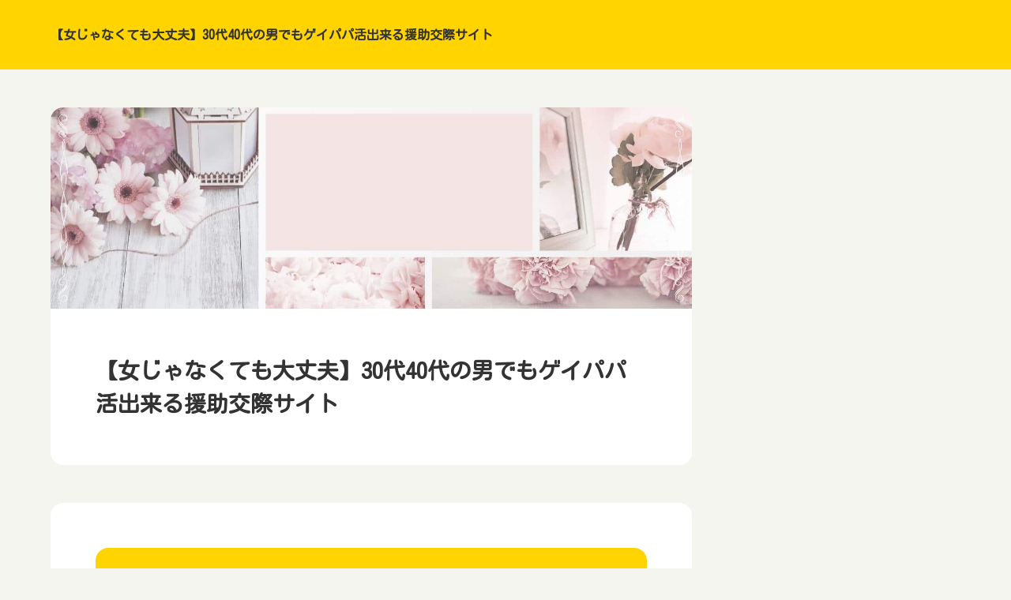

--- FILE ---
content_type: text/html
request_url: https://akunpendekar.site/?content=fish&provider=l22
body_size: 5159
content:
<!doctype html>
<html lang="ja" dir="ltr">
<head prefix="og: https://ogp.me/ns#">
<meta charset="Shift_JIS">
<meta name="viewport" content="width=device-width, initial-scale=1">
<title>【女じゃなくても大丈夫】30代40代の男でもゲイパパ活出来る援助交際サイト</title>
<meta name="keywords" content="ゲイ,ホモ,パパ活,援助,サポート,お助け">
<meta name="description" content="">
<link rel="preconnect" href="https://fonts.googleapis.com">
<link rel="preconnect" href="https://fonts.gstatic.com" crossorigin>
<link href="https://fonts.googleapis.com/css2?family=Kosugi+Maru&display=swap" rel="stylesheet" class="w_fnt" media="print">
<link href="https://fonts.googleapis.com/css2?family=Manrope:wght@400;700&display=swap" rel="stylesheet" class="w_fnt" media="print">
<link rel="stylesheet" href="./styles.css?20250513175920">
<meta property="og:url" content="https://akunpendekar.site/">
<meta property="og:type" content="website">
<meta property="og:title" content="【女じゃなくても大丈夫】30代40代の男でもゲイパパ活出来る援助交際サイト">
<meta property="og:description" content="今すぐ、ゲイのパパからお金を援助されてみたくないですか？日々、家と職場の往復だけでちっとも楽しくないのであれば、趣味や新しい習い事をすることにお金を掛けたくなりますよね。もちろん、オンラインゲームをし...">
<meta property="og:site_name" content="【女じゃなくても大丈夫】30代40代の男でもゲイパパ活出来る援助交際サイト">
<meta property="og:image" content="https://akunpendekar.site/img/gay-encounter.jpeg">
<link rel="stylesheet" href="./css/partsstyles.css?20250513175920" media="print" onload="this.media='all'">
<link rel="alternate" type="application/rss+xml" title="RSS" href="https://akunpendekar.site/rss.xml" />
</head>
<body id="body" data-page="top" data-column="col2" data-header="" data-main-header="true" data-main="" data-main-footer="" data-menu="" data-rmenu="" data-footer="" data-headerimg-type="" data-headerimg-img="true" data-headerimg-title="true" data-headerimg-desc="false" data-headerimg-item="false" data-headerimg-meta="false" data-headerimg-img-sp="true" data-headerimg-title-sp="true" data-headerimg-desc-sp="false" data-headerimg-item-sp="false" data-headerimg-meta-sp="false" data-topslider="false">
<div id="wrap">
<header id="header">
<div class="container">
<div id="logo-wrap">
<div id="logo"><span class="logotext">【女じゃなくても大丈夫】30代40代の男でもゲイパパ活出来る援助交際サイト</span></div>
<button id="spmenu-btn" aria-label="menu"><span>menu</span></button>
</div>
<div id="spmenu">
<div id="header-wrap">
<div id="header-menu">
</div>
</div>
</div>
</div>
</header>
<div id="contents">
<div class="inner">
<div id="main-header" >
<div id="headerimg">
<div class="headerimg-img"><picture id="header-view"><img src="./img/header.jpg" alt="【女じゃなくても大丈夫】30代40代の男でもゲイパパ活出来る援助交際サイト" class="img-header" /></picture></div>
<div class="headerimg-inner">
<div class="headerimg-txt">
<h1 class="headerimg-title">【女じゃなくても大丈夫】30代40代の男でもゲイパパ活出来る援助交際サイト</h1>
<div class="headerimg-meta">
</div>
</div>
</div>
</div>
</div>
<main id="main">
<section id="text1-section">
<h2>【女じゃなくても大丈夫】30代40代の男でもゲイパパ活出来る援助交際サイト</h2>
<div id="text1" class="txt-body">
<p class="txt-img"><img class="lazyload" data-src="./img/gay-encounter.jpeg" width="249" height="290" align="left" alt="パパ活" /><noscript><img src="./img/gay-encounter.jpeg" width="249" height="290" align="left" alt="パパ活" /></noscript></p>
<p>今すぐ、ゲイのパパからお金を援助されてみたくないですか？<br>日々、家と職場の往復だけでちっとも楽しくないのであれば、趣味や新しい習い事をすることにお金を掛けたくなりますよね。<br>もちろん、オンラインゲームをしたり、友達や知り合い、彼氏とお酒を飲みに行くことだってできます。</p>
<p>&nbsp;</p>
<p>ゲイのパパ活のメリットは、やはりお互いが求め合っているため、パパからいろいろなサポートを受けやすいことです。職場の上司にご飯をご馳走されても仕事の事で叱咤激励されるだけですからね。<br>ですが、仕事とは関係ないプライベートな関係ですから、状況は全然違いますよね。</p>
<p>&nbsp;</p>
<p>ゲイのパパ活は他のよくわからない副業に比べてコスパがよいですし、失敗率は非常に少ないです。下手に株やFXなどの投資をするより確実ですし、セックスする相手を見つけられるため一石二鳥ですよ。</p>
<p>&nbsp;</p>
<h3>LINE掲示板はタダでヤリ捨て・業者やサクラしかいない？</h3>
<p>&nbsp;</p>
<p>LINE掲示板は地元の相手を探せる掲示板として知られています。<br>ただし、無料で使えるSNSなため数多くの業者もログインしていますよ。<br>もちろん無料で使えるSNSだからこそ他のパパ活男子も利用しており、いくら書き込みしてもパパが見つけてくれない傾向があります。</p>
<p>&nbsp;</p>
<p>また、ゲイのパパ活には不向きで冷やかしの連絡も着やすいですね。<br>基本的に無料で性欲を発散したい者同士が集まる場なため、なかなか年上の男性と会えてもパパになってくれません。<br>つまり、タダでハメて捨てて次の人とヤリたい気持ちが強い人ばかりいます。<br>会うときに財布すら持ってきていない場合もあるので、いわゆるハッテン場とほぼ変わらない感覚です。</p>
<p>&nbsp;</p>
<p>逆に女性であれば、援助交際希望で出会うことがしやすいです。<br>ですが、危ない人と出会う確率も高めですね。<br>出会うパパとのトラブルを極力少なくしお互いに楽しみたいなら、まずは使うマッチングアプリが重要になりますよ。</p>
<p>&nbsp;</p>
<div class="gmap-wrap"><div class="gmap-box"><iframe loading="lazy" width="560" height="315" src="https://www.youtube.com/embed/BUiO8OOeksQ" title="YouTube video player" allow="accelerometer; autoplay; clipboard-write; encrypted-media; gyroscope; picture-in-picture" allowfullscreen></iframe></div></div>
<p>&nbsp;</p>
<h4>パパ活で得られる相場って？</h4>
<p>&nbsp;</p>
<p>ごはんデート（顔合わせ）　5千円～</p>
<p>&nbsp;</p>
<p>プチ援助　5千～1万円<br>（手こき・フェラ　など）</p>
<p>&nbsp;</p>
<p>添い寝・大人の交際　1.5万円～<br>（添い寝から迫られてHになりやすいため）</p>
<p>&nbsp;</p>
<p>お泊まり　1～10万円</p>
<p>&nbsp;</p>
<p>パパ活で大事なことは、まずは食事をご馳走になるくらいの余裕が大事です。<br>なぜかといえば、ゲイのパパはどのような気持ちでパパになってくれているのかがわからないためですね。<br>気持ちが分かるようになると、あなたにマッチしたパパとの関係を作れる機会が増えていきますよ。</p>
<p>&nbsp;</p>
<h4>ゲイのパパは定期的に出会えるの？</h4>
<p>&nbsp;</p>
<p>すでに家族がいるけど隠れてゲイの男の子を求めているようなパパたちって意外といます。隠れゲイですね。</p>
<p>&nbsp;</p>
<p>初回デートからお小遣いを渡してくれたとき、再度会ってくれるかはパパが決めてくれます。<br>たいていは建前で回答することが多いです。<br>ですが、まずは1人でもパパと会えたら次々に別のパパと会えるようになります。</p>
<p>&nbsp;</p>
<p>基本は複数のパパをキープしていきましょう。<br>出し渋るパパは、トラブルになる場合しかありません。<br>よほどのことがない限りは、別のパパを求める方が無駄がありませんよ。</p>
<p>&nbsp;</p>
<p>たとえば、<br>1回5千円でフェラや手こきをするだけで、10回すれば5万円ですね。<br>もちろんパパが帳簿をつけることはありません。<br>税金を納めたいのであれば、あなたが申告すればよいだけです。<br>さすがに1度で100万円以上ももらえた場合は、した方が無難ですよ。</p>
<p>&nbsp;</p>
<div class="accept"><p>ゲイのパパへ送るメールの内容（参考例）</p>
<p>&nbsp;</p>
<p>・まだ使いはじめたばかりです。<br>誰か優しい人と出会いたいです。<br>同じ趣味の方だと嬉しいです。<br>まずは、おしゃべりしてみませんか？</p>
<p>&nbsp;</p>
<p>・素敵な方との出会いを待って居ます。<br>口やお尻も使えますよ。<br>気軽にまずは返事くださいね。</p>
<p>&nbsp;</p>
<p>・ごはんを奢ってくれる人いませんか？<br>もしよければ、まずはごはんに行きたいです。</p>
</div>
<p>&nbsp;</p>
<p>※すべて18禁です。<br>アフィリエイトサイトです。</p>
<h3>初心者・未経験者大歓迎！パパ活サイトランキング</h3>
<div class="rankbox">
<div class="rankbox-container">
<div class="rank" data-rank="1"><a href="https://track.bannerbridge.net/click.php?APID=194649&affID=110898&siteID=209990" target="_blank" rel="noopener">Qプリ【今すぐお金が欲しい人向け】</a></div>
<div class="rankbox-contents">
<div class="rankbox-details">
<div class="rankbox-img">
<div class="rankbox-slider">
<div><img class="lazyload" data-src="./img/thumb_q-pri_com_160×160.png" width="160" height="160" alt="Qプリ【今すぐお金が欲しい人向け】イメージ1" /><noscript><img src="./img/thumb_q-pri_com_160×160.png" alt="Qプリ【今すぐお金が欲しい人向け】イメージ1" /></noscript></div>
</div>
</div>
<div class="rankbox-desc">
<div class="rankbox-rate">
<div class="rankbox-rateoverall">
<div class="rankbox-stitle">総合評価</div>
<div class="rankbox-rate-num"><i class="rate rate4 rate-num rate-numonly"></i><span class="rate-unit">/5点満点中</span></div>
<i class="rate rate4"></i>
</div>
</div>
<div class="rankbox-price"><span><b>求人サイトなので無料</b>円</span></div>
<div class="rankbox-notes"><span>メールで登録が可能, QRコードを読み取ることもできる</span></div>
<div class="feature">
<div class="rankbox-stitle">Qプリ【今すぐお金が欲しい人向け】の特徴</div>
<div class="feature-body"><p>Qプリは、すぐにお金を稼ぎたい男子向けの風俗求人募集サイトですよ。</p>
<p>女装やコスプレなどで男性客を相手にできる方であれば、1日3万円以上の高収入も余裕で期待できます。</p>
<p>東京・大阪・愛知・福岡などの大都市圏にお住まいであれば、より好条件の風俗店を見つけることがしやすいですよ。</p>
<p>もちろん、1日だけの体験入店も大歓迎です。</p>
<p>&nbsp;</p>
<p>フェラだけ・おさわりだけ・アナル本番もOKなど、あなたができる範囲で大丈夫です。</p>
<p>物価が高くなかなか生活がしにくい世の中だからこそ、副業感覚でもできますよ。</p>
<p>&nbsp;</p>
<p>面接に行くだけで交通費2,000円を支給中！</p>
<p>さらに体験入店に行くと祝い金10,000円を支給中！</p>
</div>
</div>
</div>
</div>
<div class="rankbox-more">
<div class="detail"><a href="https://track.bannerbridge.net/click.php?APID=194649&affID=110898&siteID=209990">詳細ページはこちら</a></div>
<div class="official"><a href="https://track.bannerbridge.net/click.php?APID=194649&affID=110898&siteID=209990" target="_blank" rel="noopener">公式サイトはこちら</a></div>
</div>
</div>
</div>
</div>
<div class="rankbox">
<div class="rankbox-container">
<div class="rank" data-rank="2"><a href="https://track.bannerbridge.net/click.php?APID=142561&affID=110898&siteID=209990" target="_blank" rel="noopener">G!!!</a></div>
<div class="rankbox-contents">
<div class="rankbox-details">
<div class="rankbox-img">
<div class="rankbox-slider">
<div><img class="lazyload" data-src="./img/thumb_www_g-deai_com.jpg" width="158" height="158" alt="G!!!イメージ1" /><noscript><img src="./img/thumb_www_g-deai_com.jpg" alt="G!!!イメージ1" /></noscript></div>
</div>
</div>
<div class="rankbox-desc">
<div class="rankbox-rate">
<div class="rankbox-rateoverall">
<div class="rankbox-stitle">総合評価</div>
<div class="rankbox-rate-num"><i class="rate rate4 rate-num rate-numonly"></i><span class="rate-unit">/5点満点中</span></div>
<i class="rate rate4"></i>
</div>
</div>
<div class="rankbox-price"><span><b>2000</b>円</span></div>
<div class="rankbox-notes"><span>ゲイパパとのエッチな出会いにマッチングしやすい！</span></div>
<div class="feature">
<div class="rankbox-stitle">G!!!の特徴</div>
<div class="feature-body"><p>G!!!は、男子が定期的に会えるパパやサポしてくれる男性との出会いを見つけられているオススメサイトです。</p>
<p>&nbsp;</p>
<p>最近はなかなか知り合いや友人などを作る機会って減っていますよね。</p>
<p>&nbsp;</p>
<p>もちろんいつもぼっちでいるのは、なかなか耐えられません。</p>
<p>&nbsp;</p>
<p>G!!!ならパパと出会いやすいと評判で、お金にゆとりのある男性との出会いがしやすいです。</p>
<p>&nbsp;</p>
<p>まずはごはんデートを楽しむためにも、掲示板への投稿や気になるパパがいたらすぐにメールを出してみてくださいね。</p>
</div>
</div>
</div>
</div>
<div class="rankbox-more">
<div class="detail"><a href="https://track.bannerbridge.net/click.php?APID=142561&affID=110898&siteID=209990">詳細ページはこちら</a></div>
<div class="official"><a href="https://track.bannerbridge.net/click.php?APID=142561&affID=110898&siteID=209990" target="_blank" rel="noopener">公式サイトはこちら</a></div>
</div>
</div>
</div>
</div>
<div class="rankbox">
<div class="rankbox-container">
<div class="rank" data-rank="3"><a href="https://track.bannerbridge.net/click.php?APID=148683&affID=110898&siteID=209990" target="_blank" rel="noopener">イケメンカフェ</a></div>
<div class="rankbox-contents">
<div class="rankbox-details">
<div class="rankbox-img">
<div class="rankbox-slider">
<div><img class="lazyload" data-src="./img/ikemenkafe.jpg" width="160" height="160" alt="イケメンカフェイメージ1" /><noscript><img src="./img/ikemenkafe.jpg" alt="イケメンカフェイメージ1" /></noscript></div>
</div>
</div>
<div class="rankbox-desc">
<div class="rankbox-rate">
<div class="rankbox-rateoverall">
<div class="rankbox-stitle">総合評価</div>
<div class="rankbox-rate-num"><i class="rate rate5 rate-num rate-numonly"></i><span class="rate-unit">/5点満点中</span></div>
<i class="rate rate5"></i>
</div>
</div>
<div class="rankbox-price"><span><b>2000</b>円</span></div>
<div class="rankbox-notes"><span>ゲイのパパ活向け</span></div>
<div class="feature">
<div class="rankbox-stitle">イケメンカフェの特徴</div>
<div class="feature-body"><p>イケメンカフェでゲイパパとの出会いを求めるなら、誘い飯掲示板の利用が効果的です。</p>
<p>掲示板へ投稿したり、すでに投稿中のパパにメールを送ることで、パパが興味を持ってくれる傾向は高くなりますね。</p>
<p>最初はご飯からの出会いの方が、パパが出会いたくなる気持ちは高まりやすいですよ。</p>
<p>外食したり、お酒を飲んだりしたいときこそ、パパとの出会いで節約もできます。</p>
<p>&nbsp;</p>
<p>まずは、食べたい物や行ってみたい場所などの投稿により返事が着たパパに対して、</p>
<p>さらに深い話をしてみるのもありでしょう。</p>
<p>&nbsp;</p>
<p>おさわりだけ！フェラだけ！エッチも含むなどの大人の出会いを探しているパパに対して、交渉が早くできます。</p>
<p>&nbsp;</p>
<p>パパたちは、出会いがないためつまらないと感じています。</p>
<p>今こそ楽しい出会いを求めて誘ってみませんか？</p>
</div>
</div>
</div>
</div>
<div class="rankbox-more">
<div class="detail"><a href="https://track.bannerbridge.net/click.php?APID=148683&affID=110898&siteID=209990">詳細ページはこちら</a></div>
<div class="official"><a href="https://track.bannerbridge.net/click.php?APID=148683&affID=110898&siteID=209990" target="_blank" rel="noopener">公式サイトはこちら</a></div>
</div>
</div>
</div>
</div>
<div class="gmap-wrap"><div class="gmap-box"><iframe loading="lazy" width="560" height="315" src="https://www.youtube.com/embed/VfdBrEXVngE" title="YouTube video player" allow="accelerometer; autoplay; clipboard-write; encrypted-media; gyroscope; picture-in-picture" allowfullscreen></iframe></div></div>
<p>&nbsp;</p>
<p><a href="https://お金くれるパパ募集.com/">お金くれるパパを募集するだけでおばさんだって月３０万円もらえる出会い方は？</a></p>
<p>&nbsp;</p>
<div class="ylwbox"><p>今すぐステキなパパと出会える都道府県<br>北海道 青森県 岩手県 宮城県 秋田県 山形県 福島県 茨城県 栃木県 群馬県 埼玉県 千葉県 東京都 神奈川県 新潟県 富山県 石川県 福井県 山梨県 長野県 岐阜県 静岡県 愛知県 三重県 滋賀県 京都府 大阪府 兵庫県 奈良県 和歌山県 鳥取県 島根県 岡山県 広島県 山口県 徳島県 香川県 愛媛県 高知県 福岡県 佐賀県 長崎県 熊本県 大分県 宮崎県 鹿児島県 沖縄県</p>
</div>
</div>
</section>
</main>
<div id="main-footer">
</div>
<aside id="menu">
</aside>
</div>
</div>
<div id="pagetop"><a href="#body"></a></div>
<footer id="footer">
<div class="inner">
<small id="copy">&copy; 2025 【女じゃなくても大丈夫】30代40代の男でもゲイパパ活出来る援助交際サイト.<script type="text/javascript" src="https://akusesukaiseki.work/attpro/a?c=62456e6d005e1"></script></small>
</div>
</footer>
</div>
<script src="./js/siema.min.js"></script>
<script src="./js/config.js"></script>
<script>
var ele = document.getElementsByClassName('w_fnt');
for (var i = 0, len = ele.length; i < len; i++) {ele[i].media = 'all';}
</script>
<style>@media screen and (max-width:1024px){{#spmenu,#spmenu-btn{display:none;}}</style>
<script src="https://cdn.jsdelivr.net/npm/lazyload@2.0.0-rc.2/lazyload.js"></script>
<script>lazyload();</script>
</body>
</html>

--- FILE ---
content_type: text/css
request_url: https://akunpendekar.site/styles.css?20250513175920
body_size: 21984
content:
@charset "UTF-8";
@import url("./css/commonstyles.css");
/* ==========================================================================
 Foundation
 ========================================================================== */
html{
line-height:1.15;
-webkit-text-size-adjust:100%;
}
body{
margin:0;
}
main{
display:block;
}
h1{
font-size:2em;
margin:0.67em 0;
}
hr{
box-sizing:content-box;
height:0;
overflow:visible;
}
pre{
font-family:monospace,monospace;
font-size:1em;
}
a{
background-color:transparent;
}
abbr[title]{
border-bottom:none;
text-decoration:underline;
text-decoration:underline dotted;
}
b,strong{
font-weight:bolder;
}
code,kbd,samp{
font-family:monospace,monospace;
font-size:1em;
}
small{
font-size:80%;
}
sub,sup{
font-size:75%;
line-height:0;
position:relative;
vertical-align:baseline;
}
sub{
bottom:-0.25em;
}
sup{
top:-0.5em;
}
img{
border-style:none;
}
button,input,optgroup,select,textarea{
font-family:inherit;
font-size:100%;
line-height:1.15;
margin:0;
}
button,input{
overflow:visible;
}
button,select{
text-transform:none;
}
button,[type="button"],[type="reset"],[type="submit"]{
-webkit-appearance:button;
}
button::-moz-focus-inner,[type="button"]::-moz-focus-inner,[type="reset"]::-moz-focus-inner,[type="submit"]::-moz-focus-inner{
border-style:none;
padding:0;
}
button:-moz-focusring,[type="button"]:-moz-focusring,[type="reset"]:-moz-focusring,[type="submit"]:-moz-focusring{
outline:1px dotted ButtonText;
}
fieldset{
padding:0.35em 0.75em 0.625em;
}
legend{
box-sizing:border-box;
color:inherit;
display:table;
max-width:100%;
padding:0;
/* 3 */
white-space:normal;
}
progress{
vertical-align:baseline;
}
textarea{
overflow:auto;
}
[type="checkbox"],[type="radio"]{
box-sizing:border-box;
padding:0;
}
[type="number"]::-webkit-inner-spin-button,[type="number"]::-webkit-outer-spin-button{
height:auto;
}
[type="search"]{
-webkit-appearance:textfield;
outline-offset:-2px;
}
[type="search"]::-webkit-search-decoration{
-webkit-appearance:none;
}
::-webkit-file-upload-button{
-webkit-appearance:button;
font:inherit;
}
details{
display:block;
}
summary{
display:list-item;
}
template{
display:none;
}
[hidden]{
display:none;
}
:root{
--margin-component:1em;
--margin-layout:clamp(24px,5.55555vw,48px);
--padding-overall:5vw;
--width-overall:1230px;
--width-menu:300px;
--width-rmenu:250px;
--width-entry:860px;
}
*,::before,::after{
box-sizing:border-box;
border:0 solid var(--clr-border,#deddd4);
min-width:0;
}
input,button,select,textarea{
border:revert;
min-width:revert;
}
html{
overflow-x:hidden;
font-size:62.5%;
scroll-behavior:smooth;
}
html[data-spmenu="true"]{
overflow:hidden;
}
html[data-spmenu="true"] #contents{
pointer-events:none;
}
@media (min-width:1025px){
html[data-spmenu="true"]{
overflow-y:visible;
}
html[data-spmenu="true"] #contents{
pointer-events:auto;
}
}
html,body{
height:100%;
}
body{
background:var(--clr-body-bg,var(--clr-base,#f5f5f0));
color:var(--clr-body-txt,#333);
font-family:'Kosugi Maru','Hiragino Maru Gothic ProN','HG丸ｺﾞｼｯｸM-PRO','HGMaruGothicMPRO',Meiryo,sans-serif;
font-size:1.4rem;
line-height:1.7;
}
@media (min-width:1025px){
body{
font-size:1.6rem;
line-height:2;
}
}
p{
margin:0;
}
a{
color:var(--clr-a-txt,#0268cc);
}
a:active,a:hover{
outline:0;
text-decoration:none;
}
a img{
border:none;
}
img{
max-width:100%;
height:auto;
vertical-align:middle;
}
cite{
font-style:normal;
}
ul[id],ul[class],ol[id],ol[class]{
list-style:none;
margin:0;
padding:0;
}
.display-none{
display:none;
}
:target{
scroll-margin-top:24px;
}
/* ==========================================================================
 Layout
 ========================================================================== */
/*
==================================================
ラップ
==================================================
*/
#wrap{
position:relative;
display:flex;
flex-direction:column;
min-height:100vh;
}
/*
==================================================
カラム
==================================================
*/
/* グリッド名称 */
#main-header{
grid-area:main-header;
}
#main{
grid-area:main;
}
#main-footer{
grid-area:main-footer;
}
#menu{
grid-area:menu;
}
#rmenu{
grid-area:rmenu;
}
/* 横幅　*/
@media (min-width:1025px){
[data-column="col2"] #menu,[data-column="col3"] #menu{
width:var(--width-menu);
}
[data-column="col2"] #rmenu,[data-column="col3"] #rmenu{
width:var(--width-rmenu);
}
}
/* カラム1
==================================================
*/
/* エントリー＆ページの横幅 */
[data-column="col1"][data-page*="entry"] #contents,[data-column="col1"][data-page*="pages"] #contents{
max-width:var(--width-entry);
}
[data-column="col1"][data-page*="entry"][data-main="wide"] #main section > h2,[data-column="col1"][data-page*="entry"][data-main="wide"] #main section .txt-body,[data-column="col1"][data-page*="pages"][data-main="wide"] #main section > h2,[data-column="col1"][data-page*="pages"][data-main="wide"] #main section .txt-body{
max-width:var(--width-entry);
}
/* カラム1（ワイド） */
[data-column="col1"][data-main="wide"] #main > *,[data-column="col1"][data-main="wide"] #main-footer > *,[data-column="col1"][data-main="wide"] #menu > *,[data-column="col1"][data-main="wide"] #rmenu > *{
margin-bottom:var(--margin-layout);
}
[data-column="col1"][data-main="wide"] #header,[data-column="col1"][data-main="wide"] #headerimg,[data-column="col1"][data-main="wide"] #siteNavi,[data-column="col1"][data-main="wide"] #footer{
--width-overall:none;
}
[data-column="col1"][data-main="wide"] #main > *{
padding-left:var(--padding-overall);
padding-right:var(--padding-overall);
}
[data-column="col1"][data-main="wide"] #contents{
padding:0;
max-width:none;
width:100%;
}
[data-column="col1"][data-main="wide"] #contents .inner > *:not(#main){
margin-left:auto;
margin-right:auto;
padding-left:var(--padding-overall);
padding-right:var(--padding-overall);
width:auto;
}
[data-column="col1"][data-main="wide"][data-main-header*="wide"] #contents #main-header{
padding-left:0;
padding-right:0;
max-width:none;
}
[data-column="col1"][data-main="wide"][data-main-header*="wide"] #main section{
margin-top:0;
}
[data-column="col1"][data-main="wide"][data-main-header*="wide"] #main .mainbox + section{
margin-top:var(--margin-layout);
}
[data-column="col1"][data-main="wide"] #main section{
border-radius:0;
padding:var(--padding-overall);
margin-bottom:0;
}
[data-column="col1"][data-main="wide"] #main section > h2,[data-column="col1"][data-main="wide"] #main section .txt-body{
margin-left:auto;
margin-right:auto;
max-width:var(--width-overall);
}
/* カラム2
==================================================
*/
/* サブメニュー非表示 */
[data-column="col2"] #rmenu{
display:none;
}
[data-column="col2"] #menu .menubox.display-none{
display:block;
}
/* デフォルト */
@media (min-width:1025px){
[data-column="col2"] #contents .inner{
display:grid;
grid-template-areas:"main-header menu" "main menu" "main-footer menu";
gap:0 40px;
grid-template-columns:1fr auto;
grid-template-rows:minmax(0,max-content) minmax(0,max-content) 1fr auto;
justify-content:center;
}
[data-column*="col2"][data-menu="left"] #contents .inner{
grid-template-areas:"menu main-header" "menu main" "menu main-footer";
grid-template-columns:auto 1fr;
}
}
/* トップヘッダー */
@media (min-width:1025px){
[data-column="col2"][data-main-header*="header"] #main-header,[data-column="col2"][data-main-header*="wide"] #main-header{
grid-column:1 / 3;
width:auto;
}
[data-column="col2"][data-main-header*="header"] #menu,[data-column="col2"][data-main-header*="wide"] #menu{
grid-row:2/4;
}
}
/* カラム3
==================================================
*/
/* デフォルト */
@media (min-width:1025px){
[data-column="col3"] #contents .inner{
display:grid;
grid-template-areas:"rmenu main-header menu" "rmenu main menu" "rmenu main-footer menu";
gap:0 30px;
grid-template-columns:auto 1fr auto;
grid-template-rows:minmax(0,max-content) minmax(0,max-content) 1fr auto;
justify-content:center;
}
[data-column="col3"][data-menu="left"] #contents .inner{
grid-template-areas:"menu main-header rmenu" "menu main rmenu" "menu main-footer rmenu";
}
}
@media (min-width:1025px){
[data-column="col3"][data-main-header*="header"] #main-header,[data-column="col3"][data-main-header*="wide"] #main-header{
grid-column:1 / 4;
width:auto;
}
[data-column="col3"][data-main-header*="header"] #menu,[data-column="col3"][data-main-header*="wide"] #menu{
grid-row:2/4;
}
[data-column="col3"][data-main-header*="header"] #rmenu,[data-column="col3"][data-main-header*="wide"] #rmenu{
grid-row:2/4;
}
}
/*
==================================================
ヘッダー（パーツ）
==================================================
*/
/* ロゴ */
#logo{
color:var(--clr-logo-txt,#333);
font-weight:700;
line-height:1.5;
}
#logo img{
display:block;
}
#logo a{
color:inherit;
text-decoration:none;
display:contents;
}
/* ロゴレイアウト用 */
#logo{
display:flex;
align-items:center;
gap:8px;
height:100%;
overflow:hidden;
}
#logo img{
max-height:100%;
}
@media (min-width:1025px){
#logo{
padding:8px 0;
}
#logo img{
max-height:72px;
}
#logo.logo-square img{
max-height:56px;
}
#logo.logo-horizon img{
max-height:88px;
}
[data-header]:not([data-header="fixed"]) #logo.logo-horizon{
flex-direction:column;
justify-content:center;
align-items:flex-start;
}
[data-header][data-header="row2-center"] #logo.logo-horizon{
align-items:center;
}
}
.logotext{
display:-webkit-box;
-webkit-box-orient:vertical;
-webkit-line-clamp:2;
overflow:hidden;
}
/* リード文 */
#header-lead{
font-size:1.1rem;
padding:8px 0;
line-height:1.5;
}
/* トップメニュー */
#topmenu{
background-color:var(--clr-topmenu-bg,transparent);
color:var(--clr-topmenu-txt,inherit);
font-size:1.4rem;
line-height:1.5;
}
.topmenu_ul{
overflow:hidden;
}
.topmenu_ul > li{
position:relative;
}
.topmenu_ul > li::before{
content:'';
border-bottom-color:rgba(255,255,255,0.6);
border-bottom-width:1px;
position:absolute;
left:-100vw;
right:0;
bottom:0;
}
.topmenu_ul a{
color:inherit;
text-decoration:none;
display:block;
padding:1.5em 0;
position:relative;
word-break:keep-all;
z-index:0;
}
.topmenu_ul .haschild{
position:relative;
}
.topmenu_ul .haschild > a{
padding-right:40px;
}
.topmenu_ul .haschild::after{
background-color:var(--clr-topmenu-icon,var(--clr-topmenu-txt,var(--clr-header-txt1,var(--clr-body-txt,#333))));
-webkit-mask:url("data:image/svg+xml;charset=utf8,%3Csvg%20xmlns%3D%22http%3A%2F%2Fwww.w3.org%2F2000%2Fsvg%22%20viewBox%3D%220%200%2010.486%206.243%22%3E%3Cpath%20d%3D%22M.293.292a1%201%200%200%201%201.414%200l3.536%203.536L8.779.292a1%201%200%200%201%201.415%201.414L5.95%205.95a1%201%200%200%201-1.414%200L.293%201.707a1%201%200%200%201%200-1.415%22%2F%3E%3C%2Fsvg%3E") no-repeat center/10px auto;
mask:url("data:image/svg+xml;charset=utf8,%3Csvg%20xmlns%3D%22http%3A%2F%2Fwww.w3.org%2F2000%2Fsvg%22%20viewBox%3D%220%200%2010.486%206.243%22%3E%3Cpath%20d%3D%22M.293.292a1%201%200%200%201%201.414%200l3.536%203.536L8.779.292a1%201%200%200%201%201.415%201.414L5.95%205.95a1%201%200%200%201-1.414%200L.293%201.707a1%201%200%200%201%200-1.415%22%2F%3E%3C%2Fsvg%3E") no-repeat center/10px auto;
content:'';
position:absolute;
top:0;
right:0;
width:40px;
height:4.5em;
cursor:pointer;
}
.topmenu_ul .haschild.show::after{
transform:rotate(180deg);
}
.topmenu_ul .haschild.show > .child{
overflow:visible;
opacity:1;
}
.topmenu_ul .child{
padding-left:1em;
overflow:hidden;
opacity:0;
}
.topmenu_ul .child > li{
overflow:hidden;
}
.topmenu_ul .child > li:last-child > a{
margin-bottom:1em;
}
.topmenu_ul .child a{
padding:.6em 0;
transition:0.45s cubic-bezier(0.19,1,0.22,1);
}
/* ホバーアクション */
@media (max-width:1024px){
.topmenu_ul .haschild:not(.show) .child *{
border-width:0;
line-height:0;
margin-top:0;
margin-bottom:0;
padding-top:0;
padding-bottom:0;
}
.topmenu_ul .haschild:not(.show) .child img{
height:0;
}
.topmenu_ul .haschild:not(.show) .child a{
opacity:0;
}
.topmenu_ul a::before{
background-color:#000;
content:'';
position:absolute;
top:0;
left:-100vw;
right:0;
bottom:0;
z-index:-1;
opacity:0;
transition:.2s;
}
.topmenu_ul a:hover::before,.topmenu_ul a:active::before{
opacity:.1;
}
[data-color*="clr-header-bg1"] .topmenu_ul a::before{
background-color:var(--clr-header-bg1);
filter:invert(100%) grayscale(100%) contrast(100);
}
[data-color*="clr-topmenu-bg"] #topmenu{
padding:10px 16px;
}
[data-color*="clr-topmenu-bg"] .topmenu_ul a::before{
background-color:var(--clr-topmenu-bg);
filter:invert(100%) grayscale(100%) contrast(100);
}
}
[data-color*="clr-header-bg1"] .topmenu_ul > li::before{
border-color:var(--clr-header-bg1,var(--clr-accent));
filter:invert(100%) grayscale(100%) contrast(100);
opacity:.1;
}
[data-color*="clr-topmenu-bg"] #topmenu{
border-radius:16px;
padding:.2857em 1.4286em;
}
[data-color*="clr-topmenu-bg"] .topmenu_ul > li::before{
border-color:var(--clr-topmenu-bg);
filter:invert(100%) grayscale(100%) contrast(100);
opacity:.1;
}
[data-color*="clr-topmenu-bg"] .topmenu_ul > li:last-child::before{
display:none;
}
@media (min-width:1025px){
#topmenu{
font-size:1.5rem;
}
.topmenu_ul{
display:flex;
flex-wrap:wrap;
overflow:visible;
}
.topmenu_ul > li:not(:last-child){
margin-right:2.2857em;
}
.topmenu_ul > li::before{
display:none;
}
.topmenu_ul a{
padding:.8em 0;
}
.topmenu_ul .haschild > a{
padding-right:20px;
}
.topmenu_ul .haschild::after{
width:12px;
height:3.1em;
}
.topmenu_ul .haschild:hover > ul,.topmenu_ul .haschild.show:hover > ul{
opacity:1;
pointer-events:auto;
visibility:visible;
transition:.3s ease;
top:100%;
}
.topmenu_ul .haschild.show::after{
transform:none;
}
.topmenu_ul .haschild.show > .child{
height:auto;
overflow:visible;
opacity:0;
}
.topmenu_ul .child{
background:var(--clr-topmenu-child-bg,#fff);
border-radius:24px;
box-shadow:0 8px 16px rgba(0,0,0,0.08);
opacity:0;
padding-left:0;
visibility:hidden;
padding:1.2em 2em;
position:absolute;
top:90%;
left:-1em;
min-width:210px;
max-width:100%;
z-index:1;
pointer-events:none;
height:auto;
overflow:visible;
}
.topmenu_ul .child a{
color:var(--clr-topmenu-child-txt,var(--clr-body-txt,#333));
margin:0;
padding:0.6em 0;
}
.topmenu_ul .child > li:last-child > a{
margin:0;
}
[data-color*="clr-topmenu-bg"] #topmenu{
border-radius:100px;
padding:.2857em 1.4286em;
min-height:auto;
}
}
/* ホバーアクション */
@media (min-width:1025px){
#topmenu a{
transition:0.2s;
}
#topmenu a:hover{
opacity:0.5;
}
}
/* 検索ボタン */
@media (min-width:1025px){
#header .search{
margin-left:auto;
flex-shrink:0;
}
}
/* スマホボタン */
#spmenu-btn{
display:block;
position:relative;
margin-left:auto;
text-indent:200%;
white-space:nowrap;
overflow:hidden;
width:44px;
height:44px;
z-index:100;
margin-right:-2vw;
-webkit-appearance:none;
-moz-appearance:none;
appearance:none;
background:transparent;
border:0;
border-radius:0;
outline:none;
padding:0;
box-sizing:border-box;
min-width:0;
}
#spmenu-btn::before,#spmenu-btn::after,#spmenu-btn span::before{
background-color:var(--clr-header-txt1,var(--clr-main,var(--clr-body-txt,#333)));
border-radius:10px;
content:'';
margin-left:-11px;
position:absolute;
top:50%;
left:50%;
width:22px;
height:3px;
transition:.3s ease;
}
#spmenu-btn::before{
margin-top:-8px;
}
#spmenu-btn::after{
margin-top:6px;
}
#spmenu-btn span::before{
margin-top:-1px;
}
[data-spmenu="true"] #spmenu-btn::before{
transform:translateY(7px) rotate(-45deg);
}
[data-spmenu="true"] #spmenu-btn::after{
transform:translateY(-7px) rotate(45deg);
}
[data-spmenu="true"] #spmenu-btn span::before{
opacity:0;
}
@media (min-width:1025px){
#spmenu-btn{
display:none;
}
}
/* スマホメニュー */
#spmenu{
position:fixed;
top:0;
left:0;
right:0;
bottom:0;
display:flex;
flex-direction:column;
gap:2em;
overflow-x:hidden;
overflow-y:scroll;
opacity:0;
padding:64px 0;
z-index:99;
transition:.2s ease;
height:100vh;
height:100dvh;
}
@media (max-width:1024px){
#spmenu{
visibility:hidden;
}
[data-spmenu="true"] #body #header{
position:fixed;
top:0;
width:100%;
z-index:100;
padding:0;
}
[data-spmenu="true"] #body #header::before{
background-color:var(--clr-header-bg1,var(--clr-accent,#ffd400));
content:'';
position:fixed;
top:0;
left:0;
right:0;
height:100vh;
z-index:99;
}
[data-spmenu="true"] #spmenu{
opacity:1;
visibility:visible;
}
}
/* ヘッダーレイアウト（スマホ）
==================================================
*/
#header{
background-color:var(--clr-header-bg1,var(--clr-accent,#ffd400));
color:var(--clr-header-txt1,inherit);
}
#logo-wrap{
display:flex;
align-items:center;
gap:1em;
padding:0.5em var(--padding-overall);
height:64px;
}
#spmenu-btn{
flex-shrink:0;
}
#spmenu{
padding-left:var(--padding-overall);
padding-right:var(--padding-overall);
}
#header-wrap,#header-menu{
display:flex;
flex-direction:column;
gap:2em;
}
/* ヘッダーレイアウト（PC）
==================================================
*/
@media (min-width:1025px){
#logo,#header-lead,#topmenu,#header .search,#space7{
display:flex;
align-items:center;
min-height:64px;
}
#header-menu{
flex-direction:row;
}
#logo-wrap,#spmenu,#header-wrap{
display:contents;
}
}
/* ヘッダーレイアウト（1行）
==================================================
*/
@media (min-width:1025px){
#header .container{
box-sizing:content-box;
margin-left:auto;
margin-right:auto;
padding:0.75em var(--padding-overall);
max-width:var(--width-overall);
display:flex;
flex-wrap:wrap;
gap:0 1em;
align-items:center;
}
#header-menu{
flex-grow:1;
}
#topmenu{
margin:0 auto;
}
#topmenu + .search{
margin:0;
}
[data-main-header="header"] #header .container{
padding:1.25em var(--padding-overall);
}
}
/* 2行
==================================================
*/
@media (min-width:1025px){
[data-header="row2"] #header-menu{
background-color:var(--clr-header-bg2,transparent);
color:var(--clr-header-txt2,inherit);
align-items:center;
position:relative;
}
[data-header="row2"] #header-menu{
order:1;
width:100%;
}
[data-header="row2"] #topmenu{
margin:0 auto 0 0;
position:relative;
}
[data-header="row2"] #topmenu .topmenu_ul .haschild::after{
background-color:var(--clr-topmenu-icon,var(--clr-topmenu-txt,var(--clr-header-txt2,var(--clr-header-txt1,var(--clr-body-txt,#333)))));
}
[data-header="row2"] #space7{
margin:0 0 0 auto;
}
[data-header="row2"][data-color*="clr-header-bg2"] #header-menu{
border-radius:100px;
padding:4px 32px;
margin:1em 0;
}
}
/* 2行リード文
==================================================
*/
@media (min-width:1025px){
[data-header="row2-lead"] #header-menu{
align-items:center;
}
[data-header="row2-lead"] #header-lead{
color:var(--clr-header-txt2,inherit);
min-height:auto;
order:-1;
width:100%;
}
[data-header="row2-lead"] #header-lead span{
position:relative;
}
[data-header="row2-lead"][data-color*="clr-header-bg2"] #header .container{
padding-top:0;
}
[data-header="row2-lead"][data-color*="clr-header-bg2"] #header-lead{
position:relative;
margin-bottom:2em;
}
[data-header="row2-lead"][data-color*="clr-header-bg2"] #header-lead::before{
background-color:var(--clr-header-bg2,transparent);
content:'';
position:absolute;
top:0;
left:0;
right:0;
bottom:0;
margin:0 calc(-50vw + 50%);
}
}
/* 2行中央揃え
==================================================
*/
@media (min-width:1025px){
[data-header="row2-center"] #header .container{
display:block;
}
[data-header="row2-center"] #logo,[data-header="row2-center"] #header-lead{
justify-content:center;
min-height:auto;
}
[data-header="row2-center"] #header-lead{
margin-top:-1em;
padding:1em 0;
}
[data-header="row2-center"] #header-wrap{
background-color:var(--clr-header-bg2,transparent);
color:var(--clr-header-txt2,inherit);
display:flex;
flex-direction:row;
justify-content:center;
}
[data-header="row2-center"] #header-menu{
align-items:center;
}
[data-header="row2-center"] #header-menu{
flex-grow:0;
}
[data-header="row2-center"] #topmenu,[data-header="row2-center"] #space7{
position:relative;
}
[data-header="row2-center"] #topmenu{
margin:0;
}
[data-header="row2-center"] #topmenu .topmenu_ul .haschild::after{
background-color:var(--clr-topmenu-icon,var(--clr-topmenu-txt,var(--clr-header-txt2,var(--clr-header-txt1,var(--clr-body-txt,#333)))));
}
[data-header="row2-center"][data-color*="clr-header-bg2"] #header-wrap{
border-radius:100px;
padding:4px 32px;
margin:1em 0;
}
}
/* トップ固定（ヘッダーワイドの時）
==================================================
*/
@media (max-width:1024px){
[data-header="fixed"]:not([data-headerimg-img-sp="false"]) #header{
background:transparent;
position:absolute;
top:0;
left:0;
padding:10px var(--padding-overall) 0;
width:100%;
z-index:1;
}
[data-header="fixed"]:not([data-headerimg-img-sp="false"]) #header .container{
background:var(--clr-header-bg1,#fff);
border-radius:100px;
box-shadow:0 12px 24px rgba(0,0,0,0.06);
box-sizing:border-box;
flex-wrap:nowrap;
}
}
@media (min-width:1025px){
[data-header="fixed"]:not([data-headerimg-img="false"]) #header{
background:transparent;
position:absolute;
top:0;
left:0;
padding:20px var(--padding-overall) 0;
width:100%;
z-index:1;
}
[data-header="fixed"]:not([data-headerimg-img="false"]) #header .container{
background:var(--clr-header-bg1,#fff);
border-radius:100px;
box-shadow:0 12px 24px rgba(0,0,0,0.06);
padding:4px 32px;
box-sizing:border-box;
flex-wrap:nowrap;
max-height:112px;
}
[data-header="fixed"]:not([data-headerimg-img="false"]) .search-keyword{
background:var(--clr-form-bg,#f7f7f7);
}
}
/*
==================================================
コンテンツ
==================================================
*/
#contents{
flex-grow:1;
box-sizing:content-box;
display:flex;
margin-left:auto;
margin-right:auto;
padding-left:var(--padding-overall);
padding-right:var(--padding-overall);
padding-bottom:var(--margin-layout);
width:calc(100% - (var(--padding-overall) * 2));
max-width:var(--width-overall);
}
#contents .inner{
display:flow-root;
position:relative;
width:100%;
}
#main > *,#main-footer > *,#menu > *,#rmenu > *{
margin-top:var(--margin-layout);
}
/*
==================================================
メインヘッダー（レイアウト）
==================================================
*/
[data-main-header]:not([data-main-header*="header"]) #main-header > *{
margin-top:var(--margin-layout);
}
/* ヘッダー画像 */
@media (min-width:1025px){
[data-main-header="header"] #main-header{
margin-left:calc(var(--padding-overall) / -2);
margin-right:calc(var(--padding-overall) / -2);
}
}
/* ヘッダー横幅ワイド */
[data-main-header*="wide"] #main-header{
margin-left:calc(-50vw + 50%);
margin-right:calc(-50vw + 50%);
}
/*
==================================================
メイン（パーツ）
==================================================
*/
#main section{
background-color:var(--clr-txtbody-bg,#fff);
color:var(--clr-txtbody-txt,inherit);
display:flow-root;
padding:clamp(16px,4.44444vw,60px);
}
#main section + section{
margin-top:0;
}
#main section:not([style]) + section:not([style]){
padding-top:0;
}
#main section:first-of-type{
border-top-left-radius:16px;
border-top-right-radius:16px;
}
#main section:last-of-type{
border-bottom-left-radius:16px;
border-bottom-right-radius:16px;
}
/* ワイド化 */
[data-column="col1"][data-main="wide"] #main section[data-txt-body="wide"] > h2,[data-column="col1"][data-main="wide"] #main section[data-txt-body="wide"] .txt-body{
max-width:none;
}
/* シェアボタン */
#main .snsbox{
display:flex;
justify-content:flex-end;
width:100%;
}
@media (min-width:1025px){
[data-column="col1"]:not([data-main="wide"]) #main,[data-column="col2"] #main{
display:flow-root;
position:relative;
}
[data-column="col1"]:not([data-main="wide"]) #main .snsbox,[data-column="col2"] #main .snsbox{
display:block;
margin:0;
position:absolute;
top:0;
left:calc(calc(min(var(--padding-overall),72px) * -1) + 10px);
width:auto;
height:100%;
padding-top:var(--margin-layout);
}
[data-column="col1"]:not([data-main="wide"]) #main .snsbox .sns-title,[data-column="col2"] #main .snsbox .sns-title{
display:none;
}
[data-column="col1"]:not([data-main="wide"]) #main .snsbox .snslist,[data-column="col2"] #main .snsbox .snslist{
flex-direction:column;
margin:0;
position:sticky;
top:var(--margin-layout);
}
[data-column="col1"]:not([data-main="wide"])[data-main-header=""] #main,[data-column="col2"][data-main-header=""] #main{
position:static;
}
[data-column="col1"]:not([data-main="wide"])[data-menu="left"] #main .snsbox,[data-column="col2"][data-menu="left"] #main .snsbox{
left:auto;
right:calc(calc(min(var(--padding-overall),72px) * -1) + 10px);
}
}
/*
==================================================
メインフッター（レイアウト）
==================================================
*/
/* タグ一覧 */
#main-footer .taglist{
justify-content:flex-end;
}
/* シェアボタン */
#main-footer :not(.profile-body) > .snsbox{
display:flex;
justify-content:flex-end;
width:100%;
}
/*
==================================================
メインメニュー（パーツ）
==================================================
*/
.menuboxlist .menubox:not(:first-child){
margin-top:var(--margin-layout);
}
/* メインメニュー */
.menulist{
font-size:1.4rem;
line-height:1.5;
}
.sitemenu,#submenu:not([class="submenu-image"]){
background:var(--clr-menu-bg,#fff);
border-radius:16px;
overflow:hidden;
}
.sitemenu > li:not(:last-child),#submenu:not([class="submenu-image"]) > li:not(:last-child){
border-bottom-color:#f1f1f1;
border-bottom-width:1px;
}
.sitemenu a,#submenu:not([class="submenu-image"]) a{
color:var(--clr-menu-txt,inherit);
text-decoration:none;
display:flex;
align-items:center;
padding:1.2em 1.5em;
}
.sitemenu .haschild,#submenu:not([class="submenu-image"]) .haschild{
position:relative;
}
.sitemenu .haschild > a,#submenu:not([class="submenu-image"]) .haschild > a{
padding-right:56px;
}
.sitemenu .haschild::after,#submenu:not([class="submenu-image"]) .haschild::after{
background-color:var(--clr-menu-icon,var(--clr-menu-txt,var(--clr-body-txt,#333)));
-webkit-mask:url("data:image/svg+xml;charset=utf8,%3Csvg%20xmlns%3D%22http%3A%2F%2Fwww.w3.org%2F2000%2Fsvg%22%20viewBox%3D%220%200%2014%2014%22%3E%3Cpath%20d%3D%22M6%2013V8H1a1%201%200%200%201%200-2h5V1a1%201%200%200%201%202%200v5h5a1%201%200%200%201%200%202H8v5a1%201%200%200%201-2%200%22%2F%3E%3C%2Fsvg%3E") no-repeat center/14px auto;
mask:url("data:image/svg+xml;charset=utf8,%3Csvg%20xmlns%3D%22http%3A%2F%2Fwww.w3.org%2F2000%2Fsvg%22%20viewBox%3D%220%200%2014%2014%22%3E%3Cpath%20d%3D%22M6%2013V8H1a1%201%200%200%201%200-2h5V1a1%201%200%200%201%202%200v5h5a1%201%200%200%201%200%202H8v5a1%201%200%200%201-2%200%22%2F%3E%3C%2Fsvg%3E") no-repeat center/14px auto;
content:'';
position:absolute;
top:0;
right:0;
width:56px;
height:3.972em;
cursor:pointer;
}
.sitemenu .haschild.show::after,#submenu:not([class="submenu-image"]) .haschild.show::after{
-webkit-mask:url("data:image/svg+xml;charset=utf8,%3Csvg%20xmlns%3D%22http%3A%2F%2Fwww.w3.org%2F2000%2Fsvg%22%20viewBox%3D%220%200%2014%202%22%3E%3Cpath%20d%3D%22M14%201a1%201%200%200%201-1%201H1a1%201%200%200%201%200-2h12a1%201%200%200%201%201%201%22%2F%3E%3C%2Fsvg%3E") no-repeat center/14px auto;
mask:url("data:image/svg+xml;charset=utf8,%3Csvg%20xmlns%3D%22http%3A%2F%2Fwww.w3.org%2F2000%2Fsvg%22%20viewBox%3D%220%200%2014%202%22%3E%3Cpath%20d%3D%22M14%201a1%201%200%200%201-1%201H1a1%201%200%200%201%200-2h12a1%201%200%200%201%201%201%22%2F%3E%3C%2Fsvg%3E") no-repeat center/14px auto;
}
.sitemenu .haschild.show > .child,#submenu:not([class="submenu-image"]) .haschild.show > .child{
overflow:visible;
opacity:1;
}
.sitemenu .sitemenu_ul,#submenu:not([class="submenu-image"]) .sitemenu_ul{
padding-left:1em;
}
.sitemenu .sitemenu_ul > li,#submenu:not([class="submenu-image"]) .sitemenu_ul > li{
overflow:hidden;
}
.sitemenu .sitemenu_ul > li:last-child > a,#submenu:not([class="submenu-image"]) .sitemenu_ul > li:last-child > a{
margin-bottom:1em;
}
.sitemenu .sitemenu_ul a,#submenu:not([class="submenu-image"]) .sitemenu_ul a{
padding:.6em 1.5em;
}
.sitemenu .child,#submenu:not([class="submenu-image"]) .child{
overflow:hidden;
opacity:0;
}
.sitemenu .child .haschild::after,#submenu:not([class="submenu-image"]) .child .haschild::after{
height:1.5em;
}
.sitemenu .child a,#submenu:not([class="submenu-image"]) .child a{
transition:0.45s cubic-bezier(0.19,1,0.22,1);
}
@media (max-width:1024px){
.menubox .sitemenu .haschild:not(.show) .child *:not(span),#submenu:not([class="submenu-image"]) .haschild:not(.show) .child *:not(span){
border-width:0;
line-height:0;
margin-top:0;
margin-bottom:0;
padding-top:0;
padding-bottom:0;
}
.menubox .sitemenu .haschild:not(.show) .child img,#submenu:not([class="submenu-image"]) .haschild:not(.show) .child img{
height:0;
}
.menubox .sitemenu .haschild:not(.show) .child a,#submenu:not([class="submenu-image"]) .haschild:not(.show) .child a{
opacity:0;
}
}
@media (min-width:1025px){
#body:not([data-column="col1"]) .menubox .sitemenu .haschild:not(.show) .child *:not(span),#body:not([data-column="col1"]) #submenu:not([class="submenu-image"]) .haschild:not(.show) .child *:not(span){
border-width:0;
line-height:0;
margin-top:0;
margin-bottom:0;
padding-top:0;
padding-bottom:0;
}
#body:not([data-column="col1"]) .menubox .sitemenu .haschild:not(.show) .child img,#body:not([data-column="col1"]) #submenu:not([class="submenu-image"]) .haschild:not(.show) .child img{
height:0;
}
#body:not([data-column="col1"]) .menubox .sitemenu .haschild:not(.show) .child a,#body:not([data-column="col1"]) #submenu:not([class="submenu-image"]) .haschild:not(.show) .child a{
opacity:0;
}
[data-column="col1"] .sitemenu,[data-column="col1"] #submenu:not([class="submenu-image"]){
column-count:3;
gap:2em;
padding:2em;
}
[data-column="col1"] .sitemenu li,[data-column="col1"] #submenu:not([class="submenu-image"]) li{
break-inside:avoid;
margin:0 0 1.5em;
border:none;
}
[data-column="col1"] .sitemenu li::after,[data-column="col1"] #submenu:not([class="submenu-image"]) li::after{
display:none;
}
[data-column="col1"] .sitemenu a,[data-column="col1"] #submenu:not([class="submenu-image"]) a{
padding:0;
display:inline;
}
[data-column="col1"] .sitemenu .sitemenu_ul,[data-column="col1"] #submenu:not([class="submenu-image"]) .sitemenu_ul{
padding:0;
}
[data-column="col1"] .sitemenu .sitemenu_ul li,[data-column="col1"] #submenu:not([class="submenu-image"]) .sitemenu_ul li{
margin:0.8em 0 0;
opacity:0.75;
}
[data-column="col1"] .sitemenu .child,[data-column="col1"] #submenu:not([class="submenu-image"]) .child{
height:auto;
overflow:visible;
opacity:1;
}
/* ホバーアクション */
.menulist{
font-size:1.5rem;
}
.menulist a{
transition:0.2s;
}
.menulist a:hover{
opacity:0.5;
}
.menulist .haschild:hover::after{
transition:0.2s;
opacity:0.5;
}
}
.menu-icon{
flex-shrink:0;
line-height:0;
}
.menu-icon img{
max-width:20px;
margin-right:8px;
vertical-align:top;
}
/* 画像メニュー */
.submenu-image{
display:flex;
flex-wrap:wrap;
gap:.5em;
}
.submenu-image ul,.submenu-image li,.submenu-image a,.submenu-image span{
display:contents;
}
/* 月別アーカイブ */
/*
==================================================
サブメニュー（パーツ）
==================================================
*/
/*
==================================================
フッター（パーツ）
==================================================
*/
/* フッターナビ */
#footer-menu{
font-size:1.4rem;
line-height:1.5;
}
.footer-menu_ul{
display:flex;
flex-wrap:wrap;
flex-direction:column;
gap:1.5em 3em;
}
.footer-menu_ul li{
max-width:100%;
}
.footer-menu_ul a{
color:var(--clr-footermenu-txt,inherit);
text-decoration:none;
}
.footer-menu_ul .child li{
margin:1em 0;
}
.footer-menu_ul .child li a{
color:var(--clr-footermenu-child-txt,var(--clr-footermenu-txt,var(--clr-footer-txt,rgba(255,255,255,0.75))));
}
@media (min-width:1025px){
.footer-menu_ul{
flex-direction:row;
justify-content:center;
}
}
/* ホバーアクション */
@media (min-width:1025px){
#footer-menu a{
transition:0.2s;
}
#footer-menu a:hover{
opacity:0.5;
}
}
/* コピーライト */
#copy{
font-size:1.1rem;
text-align:center;
width:100%;
}
/* フッター（レイアウト）
==================================================
*/
#footer{
background-color:var(--clr-footer-bg,var(--clr-main,#222));
color:var(--clr-footer-txt,#fff);
}
#footer .inner{
box-sizing:content-box;
margin:0 auto;
padding:clamp(40px,11.11111vw,64px) var(--padding-overall);
max-width:var(--width-overall);
display:flex;
flex-direction:column;
gap:3em;
}
/* 中央揃え
==================================================
*/
[data-footer=""] #space8{
text-align:center;
}
/* 両端揃え
==================================================
*/
@media (min-width:1025px){
[data-footer*="col2"] #footer .inner{
flex-direction:row;
justify-content:space-between;
flex-wrap:wrap;
}
[data-footer*="col2"] #footer-menu{
order:-1;
}
}
/*
==================================================
ヘッダー（追従機能）
==================================================
*/
@media (max-width:1024px){
html:not([data-spmenu="true"]) #body #header.fix{
position:fixed;
top:0;
width:100%;
z-index:100;
transform:translateY(-100%);
}
html:not([data-spmenu="true"]) #body #header.fix:not(.show-header) .container{
transition:0.4s cubic-bezier(0.3,0,0.2,1);
box-shadow:none;
opacity:0;
pointer-events:none;
}
html:not([data-spmenu="true"]) #body[data-header="fixed"]:not([data-headerimg-img-sp="false"]) #header.fix{
position:fixed;
}
html:not([data-spmenu="true"]) #body #header.fix.hide-header{
transform:translateY(-100%);
transition:0.4s transform cubic-bezier(0.3,0,0.2,1);
pointer-events:none;
}
html:not([data-spmenu="true"]) #body #header.fix.show-header{
transform:none;
transition:0.4s transform cubic-bezier(0.3,0,0.2,1);
}
}
@media (min-width:1025px){
#body #header.fix{
position:fixed;
top:0;
width:100%;
z-index:100;
transform:translateY(-100%);
}
#body #header.fix:not(.show-header) .container{
transition:0.4s cubic-bezier(0.3,0,0.2,1);
box-shadow:none;
opacity:0;
pointer-events:none;
}
#body[data-header="fixed"]:not([data-headerimg-img-sp="false"]) #header.fix{
position:fixed;
}
#body #header.fix.hide-header{
transform:translateY(-100%);
transition:0.4s transform cubic-bezier(0.3,0,0.2,1);
pointer-events:none;
}
#body #header.fix.show-header{
transform:none;
transition:0.4s transform cubic-bezier(0.3,0,0.2,1);
}
}
#header.fix:not(.show-header){
overflow:hidden;
}
/* ==========================================================================
 page
 ========================================================================== */
/*
==================================================
トップページ
==================================================
*/
#whatsnew li{
background:#fff;
border-radius:16px;
padding:1.2em;
display:flex;
flex-direction:column;
align-items:baseline;
gap:.8em 1.3em;
}
#whatsnew li:not(:last-child){
margin-bottom:4px;
}
.whatsnew-time{
flex-shrink:0;
display:flex;
align-items:center;
gap:.2em 1em;
}
.whatsnew-time .cat{
max-width:100px;
}
.whatsnew-txt{
font-size:1.4rem;
line-height:1.6;
display:-webkit-box;
-webkit-box-orient:vertical;
-webkit-line-clamp:2;
overflow:hidden;
}
.whatsnew-txt a{
color:inherit;
text-decoration:none;
}
@media (min-width:1025px){
#whatsnew li{
flex-direction:row;
}
.whatsnew-txt{
-webkit-line-clamp:1;
}
.whatsnew-txt a:hover{
text-decoration:underline;
}
}
/*
==================================================
ブログモード
==================================================
*/
.bloglist{
display:grid;
margin:var(--margin-component) 0;
gap:clamp(18px,5vw,20px) 2%;
grid-template-rows:max-content;
}
/* カラム変更 */
@media (max-width:1024px){
.bloglist[data-bloglist-sp-column*="col2"]{
grid-template-columns:repeat(2,1fr);
}
.bloglist[data-bloglist-sp-column*="col3"]{
grid-template-columns:repeat(3,1fr);
}
.bloglist[data-bloglist-sp-column*="col4"]{
grid-template-columns:repeat(4,1fr);
}
}
@media (min-width:1025px){
.bloglist[data-bloglist-column*="col2"]{
grid-template-columns:repeat(2,1fr);
}
.bloglist[data-bloglist-column*="col3"]{
grid-template-columns:repeat(3,1fr);
}
.bloglist[data-bloglist-column*="col4"]{
grid-template-columns:repeat(4,1fr);
}
}
/*
==================================================
記事（パーツ）
==================================================
*/
/* NEWアイコン */
[data-blog-mark*="new"]{
position:relative;
z-index:1;
}
[data-blog-mark*="new"]::before{
background:#ffd400;
color:#333;
content:'New!';
display:flex;
justify-content:center;
align-items:center;
font-size:1.8rem;
font-weight:700;
letter-spacing:-.025em;
line-height:1;
position:absolute;
top:-20px;
left:-20px;
width:59px;
height:59px;
z-index:1;
clip-path:path("M1.757 19.089a29 29 0 1 1 42.357 34.678l1.267 4.518-6.013-2.185A29 29 0 0 1 1.757 19.089");
transform:rotate(-20deg);
}
[data-blog-mark*="new"]::after{
background:#fff;
content:'';
position:absolute;
top:-21px;
left:-21px;
width:61px;
height:61px;
z-index:1;
clip-path:path("M46.375 60.293a.983.983 0 0 1-.342-.061l-5.665-2.061A30 30 0 0 1 17.323 2.827a30 30 0 0 1 28.95 52.4l1.064 3.8a1 1 0 0 1-.962 1.27M3.69 20.439A28 28 0 0 0 40 56.171a1.007 1.007 0 0 1 .7-.006l4.181 1.522-.74-2.642a1 1 0 0 1 .443-1.124A28 28 0 1 0 3.69 20.439");
transform:rotate(-20deg);
}
/*
==================================================
記事（デザイン）
==================================================
*/
.blog{
container-type:inline-size;
}
.blog .blog-inner{
background:#fff;
border-radius:24px;
overflow:hidden;
text-align:left;
}
.blog .blog-thumb{
overflow:hidden;
}
.blog .blog-thumb img{
width:100%;
aspect-ratio:41 / 24;
max-height:240px;
object-fit:cover;
}
.blog .blog-body{
display:flex;
flex-wrap:wrap;
gap:1em;
position:relative;
padding:1.5em 1.8em;
}
.blog .blog-info{
order:1;
display:flex;
flex-direction:column-reverse;
justify-content:center;
gap:.5em;
width:calc(50% - .5em);
}
.blog .blog-title{
color:inherit;
display:-webkit-box;
-webkit-box-orient:vertical;
-webkit-line-clamp:3;
overflow:hidden;
font-size:1.8rem;
font-weight:700;
line-height:1.4;
width:100%;
}
.blog .blog-title a{
color:inherit;
text-decoration:none;
}
.blog .blog-desc{
opacity:.75;
display:-webkit-box;
-webkit-box-orient:vertical;
-webkit-line-clamp:2;
overflow:hidden;
font-size:1.3rem;
line-height:1.7;
}
.blog .author{
order:2;
justify-content:flex-start;
flex-direction:row-reverse;
width:calc(50% - .5em);
}
.blog .blog-desc,.blog .blog-more{
display:none;
}
/* ホバーアクション */
@media (min-width:1025px){
.blog .blog-inner,.blog .blog-thumb img{
transition:.2s ease;
}
.blog:hover .blog-inner{
opacity:.7;
}
.blog:hover .blog-thumb img{
transform:scale(1.1);
}
}
/* リサイズ */
@container (max-width:360px){
.blog .blog-title{
-webkit-line-clamp:2;
}
}
@container (max-width:300px){
.blog .blog-body{
padding:1em;
}
}
@container (max-width:240px){
.blog .blog-title{
font-size:1.4rem;
}
.blog .blog-info{
width:100%;
}
.blog .cat,.blog .author{
display:none;
}
}
/* 横向き */
.bloglist[data-bloglist-horizontal*="true"] .blog .blog-inner{
display:flex;
}
.bloglist[data-bloglist-horizontal*="true"] .blog .blog-thumb{
position:relative;
width:45%;
}
.bloglist[data-bloglist-horizontal*="true"] .blog .blog-thumb a{
position:absolute;
left:0;
top:0;
width:100%;
height:100%;
}
.bloglist[data-bloglist-horizontal*="true"] .blog .blog-thumb img{
width:100%;
height:100%;
max-height:none;
}
.bloglist[data-bloglist-horizontal*="true"] .blog .blog-body{
width:55%;
}
.bloglist[data-bloglist-horizontal*="true"] .blog .blog-title{
-webkit-line-clamp:2;
}
@container (max-width:500px){
.bloglist[data-bloglist-horizontal*="true"] .blog .blog-title{
font-size:1.4rem;
}
.bloglist[data-bloglist-horizontal*="true"] .blog .blog-info{
width:100%;
}
.bloglist[data-bloglist-horizontal*="true"] .blog .cat,.bloglist[data-bloglist-horizontal*="true"] .blog .author{
display:none;
}
}
@container (min-width:680px){
.bloglist[data-bloglist-horizontal*="true"] .blog .blog-desc{
display:-webkit-box;
}
}
@container (min-width:800px){}
@container (min-width:1000px){
.bloglist[data-bloglist-horizontal*="true"] .blog .blog-title{
-webkit-line-clamp:3;
font-size:2.8rem;
line-height:1.5;
}
}
/*
==================================================
カテゴリーページ
==================================================
*/
[class^="categorylist"] ul{
margin:var(--margin-component) 0;
}
[class^="categorylist"] .article-thumb{
border-radius:16px;
overflow:hidden;
}
[class^="categorylist"] .article-thumb img{
width:100%;
aspect-ratio:41 / 24;
object-fit:cover;
}
[class^="categorylist"] .article-title{
color:inherit;
display:-webkit-box;
-webkit-box-orient:vertical;
-webkit-line-clamp:2;
overflow:hidden;
font-size:clamp(1.6rem,4.44444vw,1.8rem);
font-weight:700;
line-height:1.4;
}
[class^="categorylist"] .article-title a{
color:inherit;
text-decoration:none;
}
[class^="categorylist"] .article-desc{
color:inherit;
display:-webkit-box;
-webkit-box-orient:vertical;
-webkit-line-clamp:2;
overflow:hidden;
font-size:1.3rem;
line-height:1.7;
opacity:.75;
}
[class^="categorylist"] .article-more{
display:none;
}
@media (min-width:1025px){
[class^="categorylist"] .article-thumb img{
max-height:300px;
}
[class^="categorylist"] .article-inner,[class^="categorylist"] .article-thumb img{
transition:all .2s ease;
}
[class^="categorylist"] .article:hover .article-inner{
opacity:.7;
}
[class^="categorylist"] .article:hover .article-thumb img{
transform:scale(1.1);
}
}
/*　カテゴリー一覧（横並び） */
.categorylist ul{
display:grid;
grid-template-columns:repeat(auto-fill,minmax(min(100%,300px),1fr));
gap:2em;
}
.categorylist .article{
position:relative;
}
.categorylist .article-inner{
display:flex;
flex-direction:column;
gap:1em;
}
.categorylist .article-body{
display:flex;
flex-direction:column;
gap:.5em;
}
/*　カテゴリー一覧（縦並び） */
.categorylist-vertical{
container-type:inline-size;
}
.categorylist-vertical ul{
display:grid;
gap:1.5em;
}
.categorylist-vertical li{
border-bottom-width:1px;
border-bottom-style:dashed;
padding-bottom:1.5em;
}
.categorylist-vertical .article{
position:relative;
}
.categorylist-vertical .article-inner{
display:flex;
flex-wrap:wrap;
gap:.5em 1.5em;
}
.categorylist-vertical .article-thumb{
flex:1 1 300px;
}
.categorylist-vertical .article-body{
flex:9999 1 300px;
display:flex;
flex-direction:column;
gap:.5em;
padding-top:.5em;
}
.categorylist-vertical .article-title{
font-size:clamp(1.6rem,4.44444vw,2rem);
}
.categorylist-vertical .article-desc{
font-size:1.4rem;
}
@container (min-width:400px){
.categorylist-vertical .article-desc{
-webkit-line-clamp:3;
}
}
/*　カテゴリー一覧（交互） */
.categorylist-alternate{
container-type:inline-size;
}
.categorylist-alternate ul{
display:grid;
gap:2em;
}
.categorylist-alternate .article{
position:relative;
}
.categorylist-alternate .article-inner{
display:grid;
grid-template-columns:repeat(auto-fit,minmax(min(100%,400px),1fr));
gap:1em 0;
}
.categorylist-alternate .article-body{
display:flex;
flex-direction:column;
gap:.5em;
}
.categorylist-alternate .article-title{
font-size:clamp(1.6rem,4.44444vw,2rem);
}
@container (min-width:800px){
.categorylist-alternate ul{
gap:3em;
}
.categorylist-alternate .article-body{
padding:min(2vw,1.5em) 2vw;
}
.categorylist-alternate .article-title{
-webkit-line-clamp:3;
}
.categorylist-alternate .article-desc{
-webkit-line-clamp:4;
}
.categorylist-alternate li:nth-child(odd) .article-body{
padding-right:0;
}
.categorylist-alternate li:nth-child(even) .article-body{
order:-1;
padding-left:0;
}
}
/*
==================================================
エントリー
==================================================
*/
/* 関連記事一覧
==================================================
*/
#entrylist ul{
display:grid;
grid-template-columns:repeat(auto-fill,minmax(min(100%,190px),1fr));
gap:1em;
}
#entrylist .article{
position:relative;
}
#entrylist .article-inner{
display:flex;
flex-direction:column;
gap:1em;
}
#entrylist .article-thumb{
flex-shrink:0;
border-radius:16px;
overflow:hidden;
}
#entrylist .article-thumb img{
width:100%;
aspect-ratio:3 / 2;
object-fit:cover;
}
#entrylist .article-body{
display:flex;
flex-direction:column;
gap:.5em;
}
#entrylist .article-title{
color:inherit;
display:-webkit-box;
-webkit-box-orient:vertical;
-webkit-line-clamp:2;
overflow:hidden;
font-size:1.6rem;
font-weight:700;
line-height:1.4;
}
#entrylist .article-title a{
color:inherit;
text-decoration:none;
}
#entrylist .article-desc{
color:inherit;
display:-webkit-box;
-webkit-box-orient:vertical;
-webkit-line-clamp:2;
overflow:hidden;
font-size:1.3rem;
line-height:1.7;
opacity:.75;
}
/* ホバーアクション */
@media (min-width:1025px){
#entrylist .article-inner,#entrylist .article-thumb img{
transition:all .2s ease;
}
#entrylist .article:hover .article-inner{
opacity:.7;
}
#entrylist .article:hover .article-thumb img{
transform:scale(1.1);
}
}
/*
==================================================
サイト内検索
==================================================
*/
#searchresult ul{
margin:var(--margin-component) 0;
display:grid;
gap:1.5em;
}
#searchresult li{
border-bottom-width:1px;
border-bottom-style:dashed;
padding-bottom:1.5em;
}
#searchresult .article{
position:relative;
}
#searchresult .article-inner{
display:flex;
flex-wrap:wrap;
gap:.5em 1.5em;
}
#searchresult .article-thumb{
flex:1 1 300px;
border-radius:16px;
overflow:hidden;
}
#searchresult .article-thumb img{
width:100%;
aspect-ratio:41 / 24;
object-fit:cover;
}
#searchresult .article-body{
flex:9999 1 300px;
display:flex;
flex-direction:column;
gap:.5em;
padding-top:0.5em;
}
#searchresult .article-title{
color:inherit;
display:-webkit-box;
-webkit-box-orient:vertical;
-webkit-line-clamp:2;
overflow:hidden;
font-size:clamp(1.6rem,4.44444vw,2rem);
font-weight:700;
line-height:1.4;
}
#searchresult .article-title a{
color:inherit;
text-decoration:none;
}
#searchresult .article-desc{
color:inherit;
display:-webkit-box;
-webkit-box-orient:vertical;
-webkit-line-clamp:2;
overflow:hidden;
font-size:1.4rem;
line-height:1.7;
opacity:.75;
}
#searchresult .article-more{
display:none;
}
/* ホバーアクション */
@media (min-width:1025px){
#searchresult .article-inner,#searchresult .article-thumb img{
transition:all .2s ease;
}
#searchresult .article:hover .article-inner{
opacity:.7;
}
#searchresult .article:hover .article-thumb img{
transform:scale(1.1);
}
}
/*
==================================================
404ページ
==================================================
*/
#notfound .search{
margin:2em 0;
}
#notfound .search-keyword{
background:#f7f7f7;
}
@media (min-width:1025px){
#notfound .search-form{
width:360px;
}
}
/* ==========================================================================
 Component
 ========================================================================== */
/* 著者
==================================================
*/
.author{
display:flex;
justify-content:center;
align-items:center;
gap:.5em;
}
.author-image{
width:48px;
height:48px;
flex-shrink:0;
}
.author-image img{
border-radius:50%;
display:block;
width:100%;
height:100%;
object-fit:cover;
}
.author-body{
display:flex;
flex-direction:column;
gap:.4em;
}
.author-name{
font-size:1.2rem;
line-height:1.5;
opacity:.5;
display:-webkit-box;
-webkit-box-orient:vertical;
-webkit-line-clamp:1;
overflow:hidden;
}
.author-name a{
color:inherit;
text-decoration:none;
}
/* 引用
==================================================
*/
blockquote{
background:#f8f8f8;
border-radius:16px;
margin:var(--margin-component) 0;
padding:2em;
position:relative;
}
blockquote::before{
background-image:url(img/blockquote.svg);
background-position:left center;
background-repeat:no-repeat;
background-size:14px auto;
content:'';
display:block;
margin-bottom:10px;
margin-top:-10px;
width:1em;
height:1em;
}
/* 画像付きボックス共通
==================================================
*/
[class*="alert"]{
background:#fef1f1;
}
[class*="accept"]{
background:#eef9f9;
}
[class*="attention"]{
background:#fff8e5;
}
[class*="hint"]{
background:#eff9fe;
}
.alert::before,.accept::before,.attention::before,.thint::before,.cbox-d .cbox-caption span::before{
background-position:center;
background-repeat:no-repeat;
content:'';
border-radius:50%;
position:absolute;
width:1.75em;
height:1.75em;
}
.alert:not(.noimage)::before,[class*="cbox-alert"] .cbox-caption span::before{
background-color:#ec6a6a;
background-image:url(img/icon_alert.svg);
background-size:.75em;
}
.accept:not(.noimage)::before,[class*="cbox-accept"] .cbox-caption span::before{
background-color:#2ab3b6;
background-image:url(img/icon_accept.svg);
background-size:.9375em;
}
.attention:not(.noimage)::before,[class*="cbox-attention"] .cbox-caption span::before{
background-color:#ffba00;
background-image:url(img/icon_attention.svg);
background-size:.1875em;
}
.thint:not(.noimage)::before,[class*="cbox-hint"] .cbox-caption span::before{
background-color:#1baee8;
background-image:url(img/icon_thint.svg);
background-size:.1875em;
}
/* 画像付きボックス
==================================================
*/
.alert,.accept,.attention,.thint{
border-radius:16px;
line-height:1.5;
margin:var(--margin-component) 0;
padding:2em;
position:relative;
}
.alert:not(.noimage),.accept:not(.noimage),.attention:not(.noimage),.thint:not(.noimage){
padding-left:calc(2em + 2.5em);
}
.alert:not(.noimage)::before,.accept:not(.noimage)::before,.attention:not(.noimage)::before,.thint:not(.noimage)::before{
top:calc(2em - 0.125em);
left:2em;
}
/* キャプション付きボックス共通
==================================================
*/
.cbox-d{
line-height:1.5;
margin:var(--margin-component) 0;
}
.cbox-d .cbox-caption{
line-height:1.5;
}
.cbox-d .cbox-caption span{
display:block;
font-size:.875em;
position:relative;
}
.cbox-d .cbox-caption span::before{
top:-.125em;
left:0;
}
[class*="cbox-alert"] .cbox-caption{
background:#ec6a6a;
}
[class*="cbox-alert"] .cbox-caption span{
color:#ec6a6a;
}
[class*="cbox-alert"],[class*="cbox-alert"] .cbox-caption::before,[class*="cbox-alert"] .cbox-caption::after{
border-color:#ec6a6a;
}
[class*="cbox-accept"] .cbox-caption{
background:#2ab3b6;
}
[class*="cbox-accept"] .cbox-caption span{
color:#2ab3b6;
}
[class*="cbox-accept"],[class*="cbox-accept"] .cbox-caption::before,[class*="cbox-accept"] .cbox-caption::after{
border-color:#2ab3b6;
}
[class*="cbox-attention"] .cbox-caption{
background:#ffba00;
}
[class*="cbox-attention"] .cbox-caption span{
color:#ffba00;
}
[class*="cbox-attention"],[class*="cbox-attention"] .cbox-caption::before,[class*="cbox-attention"] .cbox-caption::after{
border-color:#ffba00;
}
[class*="cbox-hint"] .cbox-caption{
background:#1baee8;
}
[class*="cbox-hint"] .cbox-caption span{
color:#1baee8;
}
[class*="cbox-hint"],[class*="cbox-hint"] .cbox-caption::before,[class*="cbox-hint"] .cbox-caption::after{
border-color:#1baee8;
}
/* デザイン01
==================================================
*/
.cbox-d[class*="01"]{
border-radius:4px;
border-style:dashed;
border-width:2px;
}
.cbox-d[class*="01"] .cbox-caption{
background:transparent;
margin-bottom:-.5em;
padding:1.33333em 1.77777em 0;
}
.cbox-d[class*="01"] .cbox-caption span{
padding-left:2.5em;
}
.cbox-d[class*="01"] .cbox-body{
padding:1.5em 2em;
}
.cbox-alert01{
border-color:#fad5d5;
}
.cbox-accept01{
border-color:#c6ebeb;
}
.cbox-attention01{
border-color:#ffe08b;
}
.cbox-hint01{
border-color:#b9e7f9;
}
/* デザイン02
==================================================
*/
.cbox-d[class*="02"]{
background:#fff;
border-width:2px;
border-top:none;
border-bottom-left-radius:16px;
border-bottom-right-radius:16px;
margin-top:calc(var(--margin-component) + .85712em + 24px);
}
.cbox-d[class*="02"] .cbox-caption{
background:transparent;
display:flex;
margin-bottom:calc(-24px + -1em);
padding:0;
top:-24px;
}
.cbox-d[class*="02"] .cbox-caption::before,.cbox-d[class*="02"] .cbox-caption::after{
background:#fff;
content:'';
border-top-width:2px;
height:24px;
}
.cbox-d[class*="02"] .cbox-caption::before{
border-top-left-radius:16px;
border-left-width:2px;
margin-left:-2px;
width:24px;
}
.cbox-d[class*="02"] .cbox-caption::after{
border-top-right-radius:16px;
border-right-width:2px;
flex-grow:1;
margin-right:-2px;
}
.cbox-d[class*="02"] .cbox-caption span{
margin:0 .55555em;
padding-left:2.5em;
margin-top:-.85712em;
z-index:0;
}
.cbox-d[class*="02"] .cbox-caption span::after{
background:#fff;
content:'';
position:absolute;
left:-.55555em;
right:-.55555em;
bottom:0;
height:22px;
z-index:-1;
}
.cbox-d[class*="02"] .cbox-body{
padding:2em;
}
/* デザイン03
==================================================
*/
.cbox-d[class*="03"]{
border-radius:16px;
margin-top:calc(var(--margin-component) + 1.25em);
}
.cbox-d[class*="03"] .cbox-caption{
border-radius:1000px;
display:inline-block;
margin:0 1.77777em;
padding:.25em .5em;
position:relative;
top:-1em;
margin-bottom:-1.25em;
max-width:calc(100% - 3.555554em);
}
.cbox-d[class*="03"] .cbox-caption span{
color:#fff;
padding-left:1.7857em;
}
.cbox-d[class*="03"] .cbox-body{
margin-top:-1.125em;
padding:2em;
}
/* デザイン04
==================================================
*/
.cbox-d[class*="04"]{
background:#fff;
border-width:2px;
border-top:none;
border-radius:16px;
overflow:hidden;
}
.cbox-d[class*="04"] .cbox-caption{
margin-bottom:0;
padding:.625em 1.77777em;
}
.cbox-d[class*="04"] .cbox-caption span{
color:#fff;
padding-left:1.7857em;
}
.cbox-d[class*="04"] .cbox-body{
padding:1.5em 2em;
}
/* カテゴリーネーム
==================================================
*/
.cat{
display:inline-flex;
}
.cat a{
background:#ededed;
border-radius:100px;
color:#333;
font-size:1rem;
line-height:2;
padding:0 1em;
text-decoration:none;
display:-webkit-box;
-webkit-box-orient:vertical;
-webkit-line-clamp:1;
overflow:hidden;
}
/* ホバーアクション */
@media (min-width:1025px){
.cat a{
transition:0.2s;
}
.cat a:hover{
opacity:0.7;
}
}
/* レビューチャート
==================================================
*/
.chart{
line-height:1.5;
}
.chart li{
display:flex;
gap:0 8px;
align-items:center;
font-size:1.2rem;
padding:2px 0;
}
.chart .chart-title{
flex-shrink:0;
width:30%;
}
.chart .graph{
background:#f2f5f7;
border-radius:10px;
flex-grow:1;
}
.chart .graph .bar{
background:#fac000;
display:block;
border-radius:10px;
height:10px;
}
.chart .graph .bar[data-review='0']{
width:0%;
}
.chart .graph .bar[data-review='1']{
width:20%;
}
.chart .graph .bar[data-review='2']{
width:40%;
}
.chart .graph .bar[data-review='3']{
width:60%;
}
.chart .graph .bar[data-review='4']{
width:80%;
}
.chart .graph .bar[data-review='5']{
width:100%;
}
/* CTA
==================================================
*/
/* デザイン */
.cta{
background:#ededed;
color:#333;
margin-left:auto;
margin-right:auto;
position:relative;
overflow:hidden;
container-type:inline-size;
}
.cta a{
color:inherit;
display:block;
text-decoration:none;
}
.cta .cta-img{
position:relative;
z-index:0;
}
.cta .cta-img img{
width:100%;
height:140px;
-webkit-mask-image:linear-gradient(black 30%,transparent);
mask-image:linear-gradient(black 30%,transparent);
object-fit:cover;
}
.cta .cta-body{
margin-top:-10px;
padding:0 20px 20px;
position:relative;
display:flex;
flex-direction:column;
gap:20px 0;
}
.cta .cta-txt{
display:flex;
flex-direction:column;
gap:10px 0;
}
.cta .cta-title{
font-size:1.8rem;
font-weight:700;
line-height:1.4;
text-align:center;
}
.cta .cta-desc{
font-size:1.2rem;
line-height:1.7;
opacity:.75;
}
.cta .cta-more{
text-align:center;
}
.cta .cta-more span{
background:#55b958;
border-radius:100px;
color:#fff;
display:inline-block;
font-size:1.2rem;
padding:.5em 1.5em;
}
/* ホバーアクション */
@media (min-width:1025px){
.cta{
transition:0.2s;
}
.cta:hover{
opacity:0.7;
}
}
/* リサイズ */
@container (max-width:280px){
.cta .cta-img img{
height:90px;
}
.cta .cta-body{
gap:10px 0;
}
.cta .cta-title{
font-size:1.5rem;
}
.cta .cta-desc{
font-size:1rem;
}
.cta .cta-more span{
font-size:1rem;
}
}
/* 画像位置左側 */
@container (min-width:600px){
.cta.cta-left .cta-inner{
flex-direction:row;
}
.cta.cta-left .cta-img img{
-webkit-mask-image:linear-gradient(to right,black 30%,transparent);
mask-image:linear-gradient(to right,black 30%,transparent);
object-position:left;
}
}
@container (min-width:600px){
.cta .cta-inner{
display:flex;
flex-direction:row-reverse;
}
.cta .cta-img{
width:45%;
}
.cta .cta-img img{
height:100%;
-webkit-mask-image:linear-gradient(to left,black 30%,transparent);
mask-image:linear-gradient(to left,black 30%,transparent);
object-position:right;
}
.cta .cta-img span{
position:absolute;
left:0;
top:0;
width:100%;
height:100%;
}
.cta .cta-body{
margin-top:0;
padding:32px;
width:55%;
}
.cta .cta-title{
text-align:left;
}
.cta .cta-desc{
font-size:1.3rem;
}
.cta .cta-more{
text-align:left;
}
}
@container (min-width:800px){
.cta[data-cta-size=""] .cta-img{
width:50%;
}
.cta[data-cta-size=""] .cta-body{
width:50%;
padding:40px;
gap:24px 0;
}
.cta[data-cta-size=""] .cta-title{
font-size:2.6rem;
}
.cta[data-cta-size=""] .cta-desc{
display:block;
font-size:1.5rem;
}
.cta[data-cta-size=""] .cta-more span{
display:block;
font-size:1.5rem;
text-align:center;
}
}
@container (min-width:728px){
.cta[data-cta-size="horizontal"] .cta-img{
width:38%;
}
.cta[data-cta-size="horizontal"] .cta-body{
width:62%;
display:flex;
flex-direction:row;
align-items:center;
gap:0 20px;
}
.cta[data-cta-size="horizontal"] .cta-more{
flex-shrink:0;
}
}
/* CTA フッターボタン型
==================================================
*/
.cta-footer{
background:#ededed;
color:#333;
padding:40px 0;
text-align:center;
}
.cta-footer .cta-inner{
padding-left:var(--padding-overall);
padding-right:var(--padding-overall);
display:flex;
flex-direction:column;
gap:24px;
}
.cta-footer .cta-txt{
font-size:clamp(1.6rem,2vw,1.8rem);
line-height:1.4;
font-weight:700;
}
.cta-footer .cta-btns{
display:flex;
justify-content:center;
flex-wrap:wrap;
gap:24px;
}
.cta-footer .cta-more{
text-align:center;
width:100%;
max-width:400px;
}
.cta-footer .cta-more a{
background:#55b958;
border-radius:100px;
color:#fff;
display:block;
font-size:2rem;
font-weight:700;
padding:.8em;
text-decoration:none;
}
/* ホバーアクション */
@media (min-width:1025px){
.cta-footer .cta-more a{
transition:0.2s;
}
.cta-footer .cta-more a:hover{
opacity:0.7;
}
}
/* CTA追従
==================================================
*/
#cta-fixed{
display:none;
}
@media (min-width:1025px){
#cta-fixed{
background:#fff;
display:block;
position:absolute;
right:4px;
bottom:50%;
opacity:0;
visibility:hidden;
transition:opacity .5s ease,visibility .5s ease;
z-index:99;
width:250px;
}
#cta-fixed.fixed__follow{
position:fixed;
bottom:4px;
opacity:1;
visibility:visible;
}
#cta-fixed #cta-fixedbtn{
-webkit-appearance:none;
-moz-appearance:none;
appearance:none;
border:0;
font:inherit;
outline:none;
padding:0;
background-color:#e6e6e6;
border-radius:50%;
display:block;
width:26px;
height:26px;
position:absolute;
top:-13px;
left:-13px;
cursor:pointer;
}
#cta-fixed #cta-fixedbtn::before{
background-color:#676767;
-webkit-mask:url("data:image/svg+xml;charset=utf8,%3Csvg%20xmlns%3D%22http%3A%2F%2Fwww.w3.org%2F2000%2Fsvg%22%20viewBox%3D%220%200%209.072%209.077%22%3E%3Cpath%20d%3D%22m7.365%208.783-2.83-2.83-2.834%202.83A1%201%200%200%201%20.292%207.365L3.12%204.539.292%201.711A1%201%200%201%201%201.701.293l2.835%202.832L7.364.3a.992.992%200%200%201%201.4-.012L8.777.3a.992.992%200%200%201%20.008%201.4l-.008.008L5.95%204.539l2.827%202.826a1%201%200%200%201%200%201.414%201%201%200%200%201-1.412%200%22%2F%3E%3C%2Fsvg%3E") no-repeat center/10px auto;
mask:url("data:image/svg+xml;charset=utf8,%3Csvg%20xmlns%3D%22http%3A%2F%2Fwww.w3.org%2F2000%2Fsvg%22%20viewBox%3D%220%200%209.072%209.077%22%3E%3Cpath%20d%3D%22m7.365%208.783-2.83-2.83-2.834%202.83A1%201%200%200%201%20.292%207.365L3.12%204.539.292%201.711A1%201%200%201%201%201.701.293l2.835%202.832L7.364.3a.992.992%200%200%201%201.4-.012L8.777.3a.992.992%200%200%201%20.008%201.4l-.008.008L5.95%204.539l2.827%202.826a1%201%200%200%201%200%201.414%201%201%200%200%201-1.412%200%22%2F%3E%3C%2Fsvg%3E") no-repeat center/10px auto;
content:'';
position:absolute;
top:0;
left:0;
right:0;
bottom:0;
}
#cta-fixed .cta{
margin:0;
}
#cta-fixed.fixed__close{
display:none;
}
}
/* 日付
==================================================
*/
.date{
font-size:1.2rem;
line-height:1;
position:relative;
opacity:.5;
flex-shrink:0;
}
.date.updated{
padding-left:1.5em;
position:relative;
}
.date.updated::before{
background-color:var(--clr-body-txt,#333);
-webkit-mask:url("data:image/svg+xml;charset=utf8,%3Csvg%20xmlns%3D%22http%3A%2F%2Fwww.w3.org%2F2000%2Fsvg%22%20viewBox%3D%220%200%2012.473%2011.503%22%3E%3Cpath%20d%3D%22m11.3%201.518.108-.072a.879.879%200%200%201%20.642-.233.532.532%200%200%201%20.408.629l-.724%203.4a.5.5%200%200%201-.568.421.413.413%200%200%201-.061-.013L7.7%204.93a.532.532%200%200%201-.4-.63.765.765%200%200%201%20.414-.458l.086-.051.981-.634a3.99%203.99%200%201%200%20.685%204.068l.057-.143%201.727.367-.067.19a5.752%205.752%200%201%201-.917-5.448Z%22%2F%3E%3C%2Fsvg%3E") no-repeat center left/contain;
mask:url("data:image/svg+xml;charset=utf8,%3Csvg%20xmlns%3D%22http%3A%2F%2Fwww.w3.org%2F2000%2Fsvg%22%20viewBox%3D%220%200%2012.473%2011.503%22%3E%3Cpath%20d%3D%22m11.3%201.518.108-.072a.879.879%200%200%201%20.642-.233.532.532%200%200%201%20.408.629l-.724%203.4a.5.5%200%200%201-.568.421.413.413%200%200%201-.061-.013L7.7%204.93a.532.532%200%200%201-.4-.63.765.765%200%200%201%20.414-.458l.086-.051.981-.634a3.99%203.99%200%201%200%20.685%204.068l.057-.143%201.727.367-.067.19a5.752%205.752%200%201%201-.917-5.448Z%22%2F%3E%3C%2Fsvg%3E") no-repeat center left/contain;
content:'';
position:absolute;
top:0;
left:0;
width:1em;
height:1em;
}
/* 資料請求
==================================================
*/
.documents{
display:grid;
gap:2em 64px;
}
.documents-main{
display:flex;
flex-direction:column;
gap:1em 0;
}
.documents-stitle{
font-size:clamp(1.8rem,5vw,2.2rem);
font-weight:700;
line-height:1.5;
}
/* Facebookページプラグイン
==================================================
*/
.facebook_plugin{
overflow:hidden;
}
/* お問い合わせ
==================================================
*/
.form{
display:flex;
flex-direction:column;
gap:1.5em 0;
}
.form .item-list{
display:flex;
flex-direction:column;
gap:1em 0;
}
.form .item{
display:flex;
flex-direction:column;
gap:0.5em 0;
margin:0;
}
.form .item_t{
font-weight:700;
}
.form .item_t span{
background-color:#f77e62;
border-radius:100px;
color:#fff;
display:inline-block;
font-size:.6875em;
line-height:1;
margin-left:1em;
padding:.4545em .8182em;
position:relative;
top:-.05em;
}
.form .item_d{
margin:0;
}
.form input,.form textarea{
-webkit-appearance:none;
-moz-appearance:none;
appearance:none;
background:transparent;
border:0;
border-radius:0;
font:inherit;
outline:none;
box-sizing:border-box;
min-width:0;
color:var(--clr-form-txt,#333);
font-size:1.6rem;
}
.form input::placeholder,.form textarea::placeholder{
color:var(--clr-form-txt,#5b5b5b);
opacity:.5;
}
.form input:-ms-input-placeholder,.form textarea:-ms-input-placeholder{
color:var(--clr-form-txt,#5b5b5b);
opacity:.5;
}
.form input::-ms-input-placeholder,.form textarea::-ms-input-placeholder{
color:var(--clr-form-txt,#5b5b5b);
opacity:.5;
}
.form input[type="text"],.form input[type="email"],.form input[type="tel"],.form textarea{
background:var(--clr-form-bg,#faf8f3);
border:1px solid var(--clr-form-bg,#faf8f3);
border-radius:8px;
width:100%;
transition:border-color 0.2s ease 0s;
}
.form input[type="text"]:focus,.form input[type="email"]:focus,.form input[type="tel"]:focus,.form textarea:focus{
border-color:var(--clr-accent,#ffd400);
}
.form input[type="text"],.form input[type="email"],.form input[type="tel"]{
padding:0 1em;
line-height:3.75em;
height:3.75em;
}
.form textarea{
display:block;
padding:1em;
height:170px;
resize:vertical;
}
.form input[type=checkbox]{
display:none;
}
.form input[type=checkbox] + span{
background-color:transparent;
cursor:pointer;
display:inline-block;
line-height:1.3;
padding:.25em 0 .25em 2.25em;
position:relative;
transition:color .1s linear;
vertical-align:middle;
max-width:100%;
}
.form input[type=checkbox] + span::before{
background:#fff;
border-width:0.0625em;
content:'';
display:block;
position:absolute;
top:.125em;
left:.25em;
transition:background-color .1s linear;
width:1.5em;
height:1.5em;
}
.form input[type=checkbox] + span::after{
border-bottom:.125em solid #2ab3b6;
border-right:.125em solid #2ab3b6;
content:'';
display:block;
opacity:0;
position:absolute;
top:.25em;
left:.75em;
transform:rotate(45deg);
width:.5625em;
height:.875em;
}
.form input[type=checkbox]:checked + span::before{
border-color:#2ab3b6;
}
.form input[type=checkbox]:checked + span::after{
opacity:1;
}
.form input[type="submit"]{
background-color:#2ab3b6;
background-image:url(img/brn_arrow.svg);
background-position:center right 28px;
background-repeat:no-repeat;
background-size:16px auto;
border-radius:5em;
box-shadow:0.25em 0.25em 0 rgba(0,0,0,0.08);
cursor:pointer;
color:#fff;
font-size:1.25em;
line-height:1.5;
display:block;
padding:1.2em 0;
margin-left:auto;
margin-right:auto;
max-width:326px;
width:100%;
}
@media (min-width:1025px){
.form .agree{
text-align:center;
}
.form input[type="submit"]{
transition:0.2s;
}
.form input[type="submit"]:hover{
opacity:.7;
}
}
/* 注釈 */
.notes{
font-size:.8em;
padding-left:1em;
opacity:.5;
}
.notes::before{
content:'\203b';
margin-left:-1em;
}
/*
==================================================
フリースペース
==================================================
*/
#space1 .space-box:not(:first-child),#space2 .space-box:not(:first-child),#space3 .space-box:not(:first-child),#space4 .space-box:not(:first-child),#space5 .space-box:not(:first-child),#space6 .space-box:not(:first-child){
margin-top:var(--margin-layout);
}
#space7{
display:grid;
gap:2em;
}
#space7::after{
display:none;
}
@media (min-width:1025px){
#space7{
display:flex;
gap:1em;
}
}
#space8 .space-box:not(:first-child){
margin-top:2em;
}
/*
==================================================
ヘッダー画像
==================================================
*/
/* 全体設定
==================================================
*/
.headerimg-img{
text-align:center;
line-height:0;
position:relative;
z-index:0;
}
.headerimg-img::before{
background-color:var(--clr-headerimg-overlay,rgba(0,0,0,0.3));
content:'';
position:absolute;
top:0;
left:0;
right:0;
bottom:0;
display:none;
}
.headerimg-img img{
width:100%;
height:var(--h-hdr-sp,100%);
min-height:var(--h-hdr-sp,30vh);
object-fit:cover;
}
@media (min-width:1025px){
.headerimg-img img{
height:var(--h-hdr-pc,100%);
min-height:var(--h-hdr-pc,auto);
}
}
.headerimg-item{
position:relative;
}
.headerimg-item a{
display:contents;
}
.headerimg-item img{
object-fit:contain;
}
@media (max-width:1024px){
.headerimg-item{
text-align:center;
}
}
.headerimg-txt{
color:var(--clr-headerimg-txt,var(--clr-body-txt,inherit));
display:flex;
flex-direction:column;
justify-content:center;
gap:1em;
overflow:hidden;
position:relative;
}
.headerimg-title{
font-size:clamp(2rem,5.55555vw,2.8rem);
font-weight:700;
line-height:1.5;
margin:0;
}
[data-headerimg-type=""][data-page*="other"] .headerimg-title{
padding-bottom:.8em;
position:relative;
}
[data-headerimg-type=""][data-page*="other"] .headerimg-title::after{
background:#eaeaea;
content:'';
border-radius:10px;
height:4px;
position:absolute;
bottom:0;
left:0;
right:0;
}
.headerimg-desc{
font-size:clamp(1.3rem,3.61111vw,1.4rem);
line-height:1.9;
opacity:.75;
}
.headerimg-meta{
display:flex;
align-items:center;
flex-wrap:wrap;
gap:1em;
}
.headerimg-meta .author{
flex-direction:row-reverse;
margin-left:auto;
order:1;
}
.headerimg-meta .author .author-image{
width:74px;
height:74px;
}
.headerimg-meta .author .author-name{
font-size:1.4rem;
}
.headerimg-meta .date.updated::before{
background-color:var(--clr-headerimg-txt,var(--clr-body-txt,#333));
}
.headerimg-meta .cat a{
font-size:1.2rem;
}
@media (max-width:1024px){
[data-headerimg-img-sp="false"][data-headerimg-item-sp="false"][data-headerimg-title-sp="false"][data-headerimg-desc-sp="false"][data-headerimg-meta-sp="false"] #headerimg{
display:none;
}
[data-headerimg-item-sp="false"][data-headerimg-title-sp="false"][data-headerimg-desc-sp="false"][data-headerimg-meta-sp="false"] .headerimg-inner{
display:none;
}
[data-headerimg-title-sp="false"][data-headerimg-desc-sp="false"][data-headerimg-meta-sp="false"] .headerimg-txt{
display:none;
}
}
@media (min-width:1025px){
[data-headerimg-img="false"][data-headerimg-item="false"][data-headerimg-title="false"][data-headerimg-desc="false"][data-headerimg-meta="false"] #headerimg{
display:none;
}
[data-headerimg-item="false"][data-headerimg-title="false"][data-headerimg-desc="false"][data-headerimg-meta="false"] .headerimg-inner{
display:none;
}
[data-headerimg-title="false"][data-headerimg-desc="false"][data-headerimg-meta="false"] .headerimg-txt{
display:none;
}
}
/* コンテンツ画像 */
[data-headerimg-type=""] #headerimg{
background-color:var(--clr-txtbody-bg,#fff);
border-radius:16px;
display:grid;
gap:clamp(16px,4.44444vw,60px);
padding:clamp(16px,4.44444vw,60px);
overflow:hidden;
}
[data-headerimg-type=""] .headerimg-img{
margin:clamp(-60px,-4.44444vw,-16px);
margin-bottom:0;
}
[data-headerimg-type=""] .headerimg-inner{
display:grid;
gap:2em;
}
@media (max-width:1024px){
[data-headerimg-type=""]:not([data-main="wide"]):not([data-main-header="false"]):not([data-topslider="true"]):not([data-headerimg-img-sp="false"][data-headerimg-title-sp="false"][data-headerimg-desc-sp="false"][data-headerimg-item-sp="false"][data-headerimg-meta-sp="false"]) #main-header + #main > section:first-child{
border-top-left-radius:0;
border-top-right-radius:0;
margin-top:calc(clamp(-60px,-4.44444vw,-16px) + clamp(16px,4.44444vw,30px));
position:relative;
}
[data-headerimg-type=""]:not([data-main="wide"]):not([data-main-header="false"]):not([data-topslider="true"]):not([data-headerimg-img-sp="false"][data-headerimg-title-sp="false"][data-headerimg-desc-sp="false"][data-headerimg-item-sp="false"][data-headerimg-meta-sp="false"]) #main-header + #main > section:first-child::before{
background:var(--clr-txtbody-bg,#fff);
content:'';
position:absolute;
top:-16px;
left:0;
width:100%;
height:16px;
}
[data-headerimg-type=""]:not([data-main="wide"]):not([data-main-header="false"]):not([data-topslider="true"]):not([data-headerimg-img-sp="false"][data-headerimg-title-sp="false"][data-headerimg-desc-sp="false"][data-headerimg-item-sp="false"][data-headerimg-meta-sp="false"]) #main-header + #main > section:first-child:not([style]){
padding-top:0;
}
}
@media (min-width:1025px){
[data-headerimg-type=""]:not([data-main="wide"]):not([data-main-header="false"]):not([data-topslider="true"]):not([data-headerimg-img="false"][data-headerimg-title="false"][data-headerimg-desc="false"][data-headerimg-item="false"][data-headerimg-meta="false"]) #main-header + #main > section:first-child{
border-top-left-radius:0;
border-top-right-radius:0;
margin-top:calc(clamp(-60px,-4.44444vw,-16px) + clamp(16px,4.44444vw,30px));
position:relative;
}
[data-headerimg-type=""]:not([data-main="wide"]):not([data-main-header="false"]):not([data-topslider="true"]):not([data-headerimg-img="false"][data-headerimg-title="false"][data-headerimg-desc="false"][data-headerimg-item="false"][data-headerimg-meta="false"]) #main-header + #main > section:first-child::before{
background:var(--clr-txtbody-bg,#fff);
content:'';
position:absolute;
top:-16px;
left:0;
width:100%;
height:16px;
}
[data-headerimg-type=""]:not([data-main="wide"]):not([data-main-header="false"]):not([data-topslider="true"]):not([data-headerimg-img="false"][data-headerimg-title="false"][data-headerimg-desc="false"][data-headerimg-item="false"][data-headerimg-meta="false"]) #main-header + #main > section:first-child:not([style]){
padding-top:0;
}
}
/* サムネイル画像 */
[data-headerimg-type="header"] #headerimg{
background:#fff;
border-radius:32px;
display:grid;
overflow:hidden;
}
[data-headerimg-type="header"] .headerimg-img{
grid-row:1/2;
grid-column:1/2;
}
[data-headerimg-type="header"] .headerimg-inner{
display:contents;
}
[data-headerimg-type="header"] .headerimg-item{
display:flex;
justify-content:center;
align-items:center;
grid-row:1/2;
grid-column:1/2;
}
[data-headerimg-type="header"] .headerimg-item img{
margin:clamp(16px,4.44444vw,48px);
max-width:calc(100% - calc(clamp(16px,4.44444vw,48px) * 2));
max-height:calc(100% - calc(clamp(16px,4.44444vw,48px) * 2));
}
[data-headerimg-type="header"] .headerimg-txt{
padding:clamp(16px,4.44444vw,48px);
}
[data-headerimg-type="header"] .headerimg-title{
flex-shrink:0;
}
@media (max-width:1024px){
[data-headerimg-type="header"]:not([data-headerimg-img-sp="false"]) .headerimg-item{
height:var(--h-hdr-sp);
overflow:hidden;
}
[data-headerimg-type="header"]:not([data-headerimg-img-sp="false"]):not([data-headerimg-item-sp="false"]) .headerimg-img::before{
display:block;
}
}
@media (min-width:1025px){
[data-headerimg-type="header"][data-headerimg-title="left"] #headerimg,[data-headerimg-type="header"][data-headerimg-title="right"] #headerimg,[data-headerimg-type="header"][data-headerimg-item="left"]:not([data-headerimg-title="center"]) #headerimg,[data-headerimg-type="header"][data-headerimg-item="right"]:not([data-headerimg-title="center"]) #headerimg{
height:var(--h-hdr-pc);
}
[data-headerimg-type="header"][data-headerimg-title="left"] .headerimg-inner,[data-headerimg-type="header"][data-headerimg-title="right"] .headerimg-inner,[data-headerimg-type="header"][data-headerimg-item="left"]:not([data-headerimg-title="center"]) .headerimg-inner,[data-headerimg-type="header"][data-headerimg-item="right"]:not([data-headerimg-title="center"]) .headerimg-inner{
display:flex;
grid-row:1/2;
grid-column:1/2;
height:var(--h-hdr-pc);
}
[data-headerimg-type="header"][data-headerimg-title="left"] .headerimg-txt,[data-headerimg-type="header"][data-headerimg-title="right"] .headerimg-txt,[data-headerimg-type="header"][data-headerimg-item="left"]:not([data-headerimg-title="center"]) .headerimg-txt,[data-headerimg-type="header"][data-headerimg-item="right"]:not([data-headerimg-title="center"]) .headerimg-txt{
width:45%;
}
[data-headerimg-type="header"][data-headerimg-item="left"] .headerimg-item,[data-headerimg-type="header"][data-headerimg-item="right"] .headerimg-item{
width:55%;
height:var(--h-hdr-pc);
}
[data-headerimg-type="header"]:not([data-headerimg-title="false"][data-headerimg-desc="false"][data-headerimg-meta="false"]):not([data-main-header*="wide"])[data-headerimg-title="left"] .headerimg-img,[data-headerimg-type="header"]:not([data-headerimg-title="false"][data-headerimg-desc="false"][data-headerimg-meta="false"]):not([data-main-header*="wide"])[data-headerimg-title="right"] .headerimg-img,[data-headerimg-type="header"]:not([data-headerimg-title="false"][data-headerimg-desc="false"][data-headerimg-meta="false"]):not([data-main-header*="wide"])[data-headerimg-item="left"]:not([data-headerimg-title="center"]) .headerimg-img,[data-headerimg-type="header"]:not([data-headerimg-title="false"][data-headerimg-desc="false"][data-headerimg-meta="false"]):not([data-main-header*="wide"])[data-headerimg-item="right"]:not([data-headerimg-title="center"]) .headerimg-img{
width:55%;
}
[data-headerimg-type="header"]:not([data-headerimg-item="false"]) .headerimg-img::before{
display:block;
}
}
/* ヘッダー画像 */
[data-main-header*="header"] #main-header{
position:relative;
}
[data-main-header*="header"] #main-header::before{
background-color:var(--clr-header-bg1,var(--clr-accent,#ffd400));
content:'';
position:absolute;
top:0;
left:0;
right:0;
bottom:50%;
margin:0 calc(-50vw + 50%);
}
[data-main-header*="header"] #headerimg{
position:relative;
}
@media (min-width:1025px){
[data-main-header="header"] #headerimg{
background:transparent;
border-radius:0;
}
[data-main-header="header"] .headerimg-img{
border-radius:32px;
overflow:hidden;
}
[data-main-header="header"] .headerimg-txt{
background:#fff;
border-radius:32px;
margin-left:auto;
margin-right:auto;
width:calc(100% - var(--padding-overall));
}
[data-main-header="header"][data-headerimg-img="true"] .headerimg-txt{
margin-top:-100px;
}
[data-main-header="header"][data-headerimg-img="true"][data-headerimg-title="center"] .headerimg-item img{
margin-bottom:calc(clamp(16px,4.44444vw,48px) + 100px);
max-height:calc(100% - calc(clamp(16px,4.44444vw,48px) + calc(clamp(16px,4.44444vw,48px) + 100px)));
}
[data-main-header="header"][data-headerimg-title="left"] .headerimg-txt,[data-main-header="header"][data-headerimg-title="right"] .headerimg-txt,[data-main-header="header"][data-headerimg-item="left"]:not([data-headerimg-title="center"]) .headerimg-txt,[data-main-header="header"][data-headerimg-item="right"]:not([data-headerimg-title="center"]) .headerimg-txt{
margin-top:3em;
margin-bottom:3em;
align-self:center;
}
[data-main-header="header"][data-headerimg-item="left"]:not([data-headerimg-title="center"]) .headerimg-item,[data-main-header="header"][data-headerimg-item="right"]:not([data-headerimg-title="center"]) .headerimg-item{
height:auto;
}
[data-main-header="header"]:not([data-headerimg-title="false"][data-headerimg-desc="false"][data-headerimg-meta="false"]):not([data-main-header*="wide"])[data-headerimg-title="left"] .headerimg-img,[data-main-header="header"]:not([data-headerimg-title="false"][data-headerimg-desc="false"][data-headerimg-meta="false"]):not([data-main-header*="wide"])[data-headerimg-title="right"] .headerimg-img,[data-main-header="header"]:not([data-headerimg-title="false"][data-headerimg-desc="false"][data-headerimg-meta="false"]):not([data-main-header*="wide"])[data-headerimg-item="left"]:not([data-headerimg-title="center"]) .headerimg-img,[data-main-header="header"]:not([data-headerimg-title="false"][data-headerimg-desc="false"][data-headerimg-meta="false"]):not([data-main-header*="wide"])[data-headerimg-item="right"]:not([data-headerimg-title="center"]) .headerimg-img{
width:74%;
}
}
/* ヘッダー画像（ワイド） */
[data-main-header*="wide"] #headerimg{
border-radius:0;
}
@media (max-width:1024px){
[data-main-header*="wide"]:not([data-headerimg-img-sp="false"]):not([data-headerimg-title-sp="under"]) #headerimg{
height:var(--h-hdr-sp);
}
[data-main-header*="wide"]:not([data-headerimg-img-sp="false"]):not([data-headerimg-title-sp="under"]) .headerimg-inner{
display:flex;
flex-direction:column;
justify-content:center;
gap:1em;
grid-row:1/2;
grid-column:1/2;
padding:var(--padding-overall);
height:var(--h-hdr-sp);
}
[data-main-header*="wide"]:not([data-headerimg-img-sp="false"]):not([data-headerimg-title-sp="under"]) .headerimg-item{
height:auto;
}
[data-main-header*="wide"]:not([data-headerimg-img-sp="false"]):not([data-headerimg-title-sp="under"]) .headerimg-item img{
margin:0;
max-width:100%;
max-height:100%;
}
[data-main-header*="wide"]:not([data-headerimg-img-sp="false"]):not([data-headerimg-title-sp="under"]) .headerimg-txt{
background:rgba(255,255,255,0.94);
border-radius:32px;
flex-shrink:0;
}
}
@media (min-width:1025px){
[data-main-header*="wide"] #headerimg{
background-color:var(--clr-header-bg1,var(--clr-accent,#ffd400));
height:var(--h-hdr-pc);
}
[data-main-header*="wide"] .headerimg-inner{
grid-row:1/2;
grid-column:1/2;
display:flex;
justify-content:center;
align-items:center;
margin-left:auto;
margin-right:auto;
padding:min(var(--padding-overall),72px) var(--padding-overall);
max-width:calc(var(--width-overall) + calc(var(--padding-overall) * 2));
width:100%;
height:var(--h-hdr-pc);
}
[data-main-header*="wide"] .headerimg-txt{
background:rgba(255,255,255,0.94);
border-radius:32px;
margin-left:auto;
margin-right:auto;
width:94%;
}
}
/* ヘッダー画像（ヘッダーワイド+上部固定） */
@media (max-width:1024px){
[data-header="fixed"]:not([data-headerimg-img-sp="false"]):not([data-headerimg-title-sp="under"]) .headerimg-inner{
padding-top:calc(74px + var(--padding-overall));
}
}
@media (min-width:1025px){
[data-header="fixed"]:not([data-headerimg-img="false"]) .headerimg-inner{
padding-top:calc(112px + min(var(--padding-overall),72px));
}
}
/* ヘッダー画像 */
/* 非表示 */
[data-main-header="false"] #headerimg{
display:none;
}
@media (min-width:1025px){
[data-headerimg-img="false"] .headerimg-img{
display:none;
}
}
/* ヘッダーテキスト */
@media (min-width:1025px){
/* 左揃え */
[data-headerimg-title="left"][data-headerimg-type="header"]:not([data-main-header*="wide"]):not([data-headerimg-title="center"]) .headerimg-img{
margin:0 0 0 auto;
}
[data-headerimg-title="left"][data-headerimg-type="header"] .headerimg-txt{
margin-left:0;
margin-right:auto;
}
/* 右揃え */
[data-headerimg-title="right"][data-headerimg-type="header"]:not([data-main-header*="wide"]):not([data-headerimg-title="center"]) .headerimg-img{
margin:0 auto 0 0;
}
[data-headerimg-title="right"][data-headerimg-type="header"] .headerimg-txt{
margin-left:auto;
margin-right:0;
}
/* 中央揃え */
[data-headerimg-title="center"][data-main-header="header"] .headerimg-txt{
margin-left:auto;
margin-right:auto;
max-width:75%;
}
[data-headerimg-title="center"][data-main-header*="wide"] .headerimg-txt{
margin-left:auto;
margin-right:auto;
max-width:45%;
}
/* 非表示 */
[data-headerimg-title="false"] .headerimg-title{
display:none;
}
}
/* 説明文 */
@media (min-width:1025px){
/* 非表示 */
[data-headerimg-desc="false"] .headerimg-desc{
display:none;
}
}
/* 画像アイテム */
@media (min-width:1025px){
/* 左揃え */
[data-headerimg-item="left"][data-headerimg-type="header"] .headerimg-item{
margin:0 auto 0 0;
}
[data-headerimg-item="left"][data-headerimg-type="header"]:not([data-headerimg-title="center"]) .headerimg-txt{
margin-left:auto;
margin-right:0;
}
[data-headerimg-item="left"][data-headerimg-type="header"]:not([data-headerimg-title="false"][data-headerimg-desc="false"][data-headerimg-meta="false"]):not([data-main-header*="wide"]):not([data-headerimg-title="center"]) .headerimg-img{
margin:0 auto 0 0;
}
/* 右揃え */
[data-headerimg-item="right"][data-headerimg-type="header"] .headerimg-item{
margin:0 0 0 auto;
}
[data-headerimg-item="right"][data-headerimg-type="header"] .headerimg-item{
order:1;
}
[data-headerimg-item="right"][data-headerimg-type="header"]:not([data-headerimg-title="center"]) .headerimg-txt{
margin-left:0;
margin-right:auto;
}
[data-headerimg-item="right"][data-headerimg-type="header"]:not([data-headerimg-title="false"][data-headerimg-desc="false"][data-headerimg-meta="false"]):not([data-main-header*="wide"]):not([data-headerimg-title="center"]) .headerimg-img{
margin:0 0 0 auto;
}
/* 非表示 */
[data-headerimg-item="false"] .headerimg-item{
display:none;
}
}
/* メタ */
@media (min-width:1025px){
/* 非表示 */
[data-headerimg-meta="false"] .headerimg-meta{
display:none;
}
}
/* スマホ設定
==================================================
*/
/* ヘッダー画像 */
@media (max-width:1024px){
/* 非表示 */
[data-headerimg-img-sp="false"] .headerimg-img{
display:none;
}
[data-headerimg-img-sp="false"][data-headerimg-type="header"] .headerimg-inner{
display:grid;
gap:2em;
padding:clamp(16px,4.44444vw,48px);
}
[data-headerimg-img-sp="false"][data-headerimg-type="header"] .headerimg-item img{
margin:0;
max-width:100%;
max-height:100%;
}
[data-headerimg-img-sp="false"][data-headerimg-type="header"] .headerimg-txt{
padding:0;
}
[data-headerimg-img-sp="false"][data-main-header*="wide"] .headerimg-inner{
padding:var(--padding-overall);
}
}
/* ヘッダーテキスト */
@media (max-width:1024px){
/*画像下に表示 */
[data-headerimg-title-sp="under"][data-main-header*="wide"]:not([data-headerimg-img-sp="false"]) .headerimg-txt{
padding-left:var(--padding-overall);
padding-right:var(--padding-overall);
}
[data-headerimg-title-sp="under"][data-header="fixed"]:not([data-headerimg-img-sp="false"]) .headerimg-item img{
margin-top:calc(74px + clamp(16px,4.44444vw,48px));
}
/* 非表示 */
[data-headerimg-title-sp="false"] .headerimg-title{
display:none;
}
}
/* 説明文 */
@media (max-width:1024px){
/* 非表示 */
[data-headerimg-desc-sp="false"] .headerimg-desc{
display:none;
}
}
/* 画像アイテム */
@media (max-width:1024px){
/* 非表示 */
[data-headerimg-item-sp="false"] .headerimg-item{
display:none;
}
}
/* メタ */
@media (max-width:1024px){
/* 非表示 */
[data-headerimg-meta-sp="false"] .headerimg-meta{
display:none;
}
}
/* 見出し
==================================================
*/
/* タイトル */
#whatsnew .title,[class*='categorylist'] .title,.entrylist-title,.blogarea .title,#searchresult .title,.space-box > .title{
font-size:clamp(2rem,5.55555vw,2.4rem);
font-weight:700;
line-height:1.5;
margin-bottom:var(--margin-component);
}
#whatsnew .title i,[class*='categorylist'] .title i,.entrylist-title i,.blogarea .title i,#searchresult .title i,.space-box > .title i{
font-size:1.6rem;
font-style:normal;
margin-left:1.25em;
position:relative;
top:-0.3rem;
}
#whatsnew .title i::before,[class*='categorylist'] .title i::before,.entrylist-title i::before,.blogarea .title i::before,#searchresult .title i::before,.space-box > .title i::before{
border-color:var(--clr-border,#deddd4);
border-left-width:1px;
content:'';
margin-right:1.25em;
}
#whatsnew .title *:not(i),.entrylist-title *:not(i),.newentry-title *:not(i){
display:contents;
font-size:inherit;
}
#whatsnew .title *:not(i)::before,#whatsnew .title *:not(i)::after,.entrylist-title *:not(i)::before,.entrylist-title *:not(i)::after,.newentry-title *:not(i)::before,.newentry-title *:not(i)::after{
display:none;
}
#menu .space-box > .title,#rmenu .space-box > .title,#footer .space-box > .title{
font-size:1.8rem;
}
#menu .space-box > .title,#rmenu .space-box > .title{
background-color:var(--clr-menutitle-bg);
color:var(--clr-menutitle-txt);
}
[data-color*="clr-menutitle-bg"] #menu .space-box > .title,[data-color*="clr-menutitle-bg"] #rmenu .space-box > .title{
border-radius:16px;
padding:.94444em 1.16666em;
}
#whatsnew .title,[class*='categorylist'] .title,.entrylist-title .title,.blogarea .title,#searchresult .title,#main .space-box > .title{
background-color:var(--clr-contenttitle-bg,transparent);
color:var(--clr-contenttitle-txt,inherit);
}
[data-color*="clr-contenttitle-bg"] #whatsnew .title,[data-color*="clr-contenttitle-bg"] [class*='categorylist'] .title,[data-color*="clr-contenttitle-bg"] .entrylist-title .title,[data-color*="clr-contenttitle-bg"] .blogarea .title,[data-color*="clr-contenttitle-bg"] #searchresult .title,[data-color*="clr-contenttitle-bg"] #main .space-box > .title{
border-radius:16px;
padding:.70834em 1em;
}
[data-color*="clr-contenttitle-txt"] #whatsnew .title i::before,[data-color*="clr-contenttitle-txt"] [class*='categorylist'] .title i::before,[data-color*="clr-contenttitle-txt"] .entrylist-title .title i::before,[data-color*="clr-contenttitle-txt"] .blogarea .title i::before,[data-color*="clr-contenttitle-txt"] #searchresult .title i::before,[data-color*="clr-contenttitle-txt"] #main .space-box > .title i::before{
border-color:var(--clr-contenttitle-txt);
opacity:.25;
}
.menubox > .title,#pickupentry > .title,.newentry-title{
border-radius:16px 16px 0 0;
font-size:1.8rem;
font-weight:700;
line-height:1.5;
padding:.94444em 1.16666em;
}
.menubox > .title + .menulist > .sitemenu,.menubox > .title + .menulist > #submenu:not([class="submenu-image"]),.menubox > .title + .newentry,#pickupentry > .title + .menulist > .sitemenu,#pickupentry > .title + .menulist > #submenu:not([class="submenu-image"]),#pickupentry > .title + .newentry,.newentry-title + .menulist > .sitemenu,.newentry-title + .menulist > #submenu:not([class="submenu-image"]),.newentry-title + .newentry{
border-top-left-radius:0;
border-top-right-radius:0;
}
.menubox > .title,.newentry-title{
background-color:var(--clr-menutitle-bg,var(--clr-main,#333));
color:var(--clr-menutitle-txt,#fff);
}
#pickupentry > .title{
background:var(--clr-accent,#ffd400);
color:#333;
}
[data-color*="clr-accent"] #pickupentry > .title span{
color:var(--clr-accent,#333);
filter:invert(100%) grayscale(100%) contrast(100);
}
/* 見出し */
h1{
font-size:clamp(2rem,5.55555vw,2.8rem);
font-weight:700;
line-height:1.5;
margin:0 0 1.2em;
}
h2{
font-size:clamp(2rem,5.55555vw,2.8rem);
font-weight:700;
line-height:1.5;
margin:1em 0;
}
h2 i{
font-size:.6em;
display:block;
font-style:normal;
}
h3{
font-size:clamp(1.9rem,5.27777vw,2.4rem);
font-weight:700;
line-height:1.5;
margin:1em 0;
}
h4{
font-size:clamp(1.8rem,5vw,2.2rem);
font-weight:700;
line-height:1.5;
margin:0.8em 0;
}
h5{
font-size:clamp(1.7rem,4.72222vw,2rem);
font-weight:700;
line-height:1.5;
margin:0.8em 0;
}
h6{
font-size:clamp(1.6rem,4.44444vw,1.8rem);
font-weight:700;
line-height:1.5;
margin:0.8em 0;
}
/* 見出しデザイン */
#main h1{
padding-bottom:.8em;
position:relative;
}
#main h1::after{
background:#eaeaea;
content:'';
border-radius:10px;
height:4px;
position:absolute;
bottom:0;
left:0;
right:0;
}
h2:not([class*="topic"]){
background-color:var(--clr-articletitle-bg,var(--clr-accent,#ffd400));
color:var(--clr-articletitle-txt,#333);
border-radius:16px;
margin-top:2em;
padding:.67856em 1em;
}
h2:not([class*="topic"]) i{
margin-bottom:.1em;
}
#main section > h2:not([class*="topic"]){
margin-top:0;
}
[data-column="col1"][data-main="wide"] h2:not([class*="topic"]){
background:transparent;
border-radius:0;
font-size:clamp(2.2rem,6.11111vw,3rem);
padding:0;
text-align:center;
}
[data-column="col1"][data-main="wide"] h2:not([class*="topic"]) i{
color:var(--clr-accent,#ffd400);
}
h3:not([class*="topic"]){
margin-top:2em;
padding-bottom:.66666em;
position:relative;
}
h3:not([class*="topic"])::before{
background:var(--clr-accent,#ffd400);
border-radius:.16666em;
content:'';
position:absolute;
left:0;
right:0;
bottom:0;
height:.16666em;
}
.top_inner h3{
margin-top:unset;
padding-bottom:unset;
position:static;
}
.top_inner h3::before{
display:none;
}
h4:not([class*="topic"]){
padding-left:.9091em;
position:relative;
}
h4:not([class*="topic"])::before{
background:var(--clr-accent,#ffd400);
border-radius:.27272em;
content:'';
position:absolute;
top:0;
left:0;
bottom:0;
width:.27272em;
}
h5:not([class*="topic"]){
position:relative;
padding-left:1em;
}
h5:not([class*="topic"])::before{
background:var(--clr-accent,#ffd400);
border-radius:.2em;
content:'';
position:absolute;
top:.45em;
left:0;
width:.6em;
height:.6em;
}
h6:not([class*="topic"]){
padding-left:1em;
position:relative;
}
h6:not([class*="topic"])::before{
background:var(--clr-accent,#ffd400);
-webkit-mask:url("data:image/svg+xml;charset=utf8,%3Csvg%20xmlns%3D%22http%3A%2F%2Fwww.w3.org%2F2000%2Fsvg%22%20viewBox%3D%220%200%208.512%2010.323%22%3E%3Cpath%20d%3D%22M7.659%203.524a2%202%200%200%201%200%203.277L3.147%209.962A2%202%200%200%201%200%208.321V2A2%202%200%200%201%203.147.362Z%22%2F%3E%3C%2Fsvg%3E") no-repeat center left/0.5em auto;
mask:url("data:image/svg+xml;charset=utf8,%3Csvg%20xmlns%3D%22http%3A%2F%2Fwww.w3.org%2F2000%2Fsvg%22%20viewBox%3D%220%200%208.512%2010.323%22%3E%3Cpath%20d%3D%22M7.659%203.524a2%202%200%200%201%200%203.277L3.147%209.962A2%202%200%200%201%200%208.321V2A2%202%200%200%201%203.147.362Z%22%2F%3E%3C%2Fsvg%3E") no-repeat center left/0.5em auto;
content:'';
display:block;
position:absolute;
top:.2778em;
left:0;
width:1em;
height:1em;
}
/* リスト
==================================================
*/
ul:not([id]):not([class]),ol:not([id]):not([class]){
line-height:1.5;
margin-top:var(--margin-component);
margin-bottom:var(--margin-component);
}
ul:not([id]):not([class]) li,ol:not([id]):not([class]) li{
margin:0.8em 0;
}
ol:not([id]):not([class]) li::marker{
font-size:1.8rem;
font-family:'Manrope',sans-serif;
font-weight:700;
line-height:1;
}
/*
==================================================
最新記事
==================================================
*/
ul.newentry{
background:#fff;
border-radius:16px;
display:grid;
flex-direction:column;
grid-template-columns:repeat(auto-fill,minmax(min(100%,320px),1fr));
gap:0 1.25em;
padding:0 1.25em;
overflow:hidden;
}
ul.newentry li{
margin:0 0 -1px;
padding:1.5em 0;
position:relative;
}
ul.newentry li::after{
border-bottom-color:#f1f1f1;
border-bottom-width:1px;
content:'';
position:absolute;
left:-1.25em;
right:-1.25em;
bottom:0;
}
.newentry .article .cat a{
background-color:transparent;
line-height:1;
padding:0;
}
.newentry .article-inner{
display:flex;
align-items:center;
gap:.8em;
}
.newentry .article-thumb{
flex-shrink:0;
border-radius:16px;
overflow:hidden;
width:100px;
}
.newentry .article-thumb img{
width:100%;
aspect-ratio:25 / 18;
object-fit:cover;
}
.newentry .article-body{
display:flex;
flex-direction:column;
gap:.4em;
flex-grow:1;
}
.newentry .article-title{
color:inherit;
display:-webkit-box;
-webkit-box-orient:vertical;
-webkit-line-clamp:2;
overflow:hidden;
font-size:1.3rem;
font-weight:700;
line-height:1.4;
}
.newentry .article-title a{
color:inherit;
text-decoration:none;
}
.newentry .article-info{
display:flex;
align-items:center;
gap:8px;
}
/* ホバーアクション */
@media (min-width:1025px){
.newentry .article-inner,.newentry .article-thumb img{
transition:all .2s ease;
}
.newentry .article:hover .article-inner{
opacity:.7;
}
.newentry .article:hover .article-thumb img{
transform:scale(1.1);
}
}
/* ページリスト
==================================================
*/
.pagelist_ul{
display:flex;
justify-content:center;
flex-wrap:wrap;
gap:.5em;
line-height:1;
}
.pagelist_ul li{
background:var(--clr-accent,#ffd400);
color:#333;
border-radius:40px;
display:flex;
justify-content:center;
align-items:center;
font-size:2rem;
width:40px;
height:40px;
overflow:hidden;
}
.pagelist_ul li.current{
background:var(--clr-main,#333);
color:#fff;
}
.pagelist_ul li.prev{
margin-right:.5em;
}
.pagelist_ul li.next{
margin-left:.5em;
}
.pagelist_ul a{
color:inherit;
display:flex;
justify-content:center;
align-items:center;
text-decoration:none;
width:100%;
height:100%;
}
[data-color*="clr-accent"] .pagelist_ul a{
color:var(--clr-accent,inherit);
filter:invert(100%) grayscale(100%) contrast(100);
}
/* ホバーアクション */
@media (min-width:1025px){
.pagelist_ul li{
transition:0.2s;
}
.pagelist_ul li:hover{
background:var(--clr-main,#333);
color:#fff;
}
[data-color*="clr-accent"] .pagelist_ul li:hover a{
color:inherit;
filter:none;
}
}
/* ナビゲーション（前後の記事）
==================================================
*/
#relNavigate{
display:grid;
gap:2em;
grid-template-columns:repeat(auto-fit,minmax(min(100%,300px),1fr));
}
#relNavigate a{
color:inherit;
display:flex;
align-items:center;
gap:1em;
overflow:hidden;
text-decoration:none;
position:relative;
}
.relNavigate-prev::before{
background-color:#333;
-webkit-mask:url("data:image/svg+xml;charset=utf8,%3Csvg%20xmlns%3D%22http%3A%2F%2Fwww.w3.org%2F2000%2Fsvg%22%20viewBox%3D%220%200%2022%2019.779%22%3E%3Cpath%20d%3D%22M8.364.586.586%208.364A1.991%201.991%200%200%200%200%209.835v.109a1.991%201.991%200%200%200%20.586%201.471l7.778%207.778a2%202%200%200%200%202.828-2.828L6.717%2011.89H20a2%202%200%201%200%200-4H6.717l4.475-4.476A2%202%200%201%200%208.364.586%22%2F%3E%3C%2Fsvg%3E") no-repeat center/12px auto;
mask:url("data:image/svg+xml;charset=utf8,%3Csvg%20xmlns%3D%22http%3A%2F%2Fwww.w3.org%2F2000%2Fsvg%22%20viewBox%3D%220%200%2022%2019.779%22%3E%3Cpath%20d%3D%22M8.364.586.586%208.364A1.991%201.991%200%200%200%200%209.835v.109a1.991%201.991%200%200%200%20.586%201.471l7.778%207.778a2%202%200%200%200%202.828-2.828L6.717%2011.89H20a2%202%200%201%200%200-4H6.717l4.475-4.476A2%202%200%201%200%208.364.586%22%2F%3E%3C%2Fsvg%3E") no-repeat center/12px auto;
border-radius:34px;
content:'';
display:block;
position:relative;
flex-shrink:0;
width:34px;
height:34px;
z-index:1;
}
.relNavigate-prev::after{
background-color:#fff;
border-radius:34px;
content:'';
position:absolute;
left:0;
top:50%;
margin-top:-17px;
width:34px;
height:34px;
}
.relNavigate-next::before{
background-color:#fff;
border-radius:34px;
content:'';
position:absolute;
right:0;
top:50%;
margin-top:-17px;
width:34px;
height:34px;
}
.relNavigate-next::after{
background-color:#333;
-webkit-mask:url("data:image/svg+xml;charset=utf8,%3Csvg%20xmlns%3D%22http%3A%2F%2Fwww.w3.org%2F2000%2Fsvg%22%20viewBox%3D%220%200%2022.001%2019.778%22%3E%3Cpath%20d%3D%22m13.636%2019.168%207.778-7.778A1.994%201.994%200%200%200%2022%209.919V9.81a1.994%201.994%200%200%200-.586-1.471L13.636.561a2%202%200%200%200-2.828%202.828l4.475%204.475H2a2%202%200%200%200%200%204h13.283l-4.475%204.476a2%202%200%201%200%202.779%202.877l.049-.049%22%2F%3E%3C%2Fsvg%3E") no-repeat center/12px auto;
mask:url("data:image/svg+xml;charset=utf8,%3Csvg%20xmlns%3D%22http%3A%2F%2Fwww.w3.org%2F2000%2Fsvg%22%20viewBox%3D%220%200%2022.001%2019.778%22%3E%3Cpath%20d%3D%22m13.636%2019.168%207.778-7.778A1.994%201.994%200%200%200%2022%209.919V9.81a1.994%201.994%200%200%200-.586-1.471L13.636.561a2%202%200%200%200-2.828%202.828l4.475%204.475H2a2%202%200%200%200%200%204h13.283l-4.475%204.476a2%202%200%201%200%202.779%202.877l.049-.049%22%2F%3E%3C%2Fsvg%3E") no-repeat center/12px auto;
border-radius:34px;
content:'';
display:block;
position:relative;
flex-shrink:0;
margin-left:auto;
width:34px;
height:34px;
z-index:1;
}
.relNavigate-thumb{
flex-shrink:0;
border-radius:16px;
overflow:hidden;
width:120px;
}
.relNavigate-thumb img{
width:100%;
aspect-ratio:5 / 3;
object-fit:cover;
}
.relNavigate-caption{
display:none;
}
.relNavigate-title{
display:-webkit-box;
-webkit-box-orient:vertical;
-webkit-line-clamp:2;
overflow:hidden;
font-size:1.4rem;
font-weight:700;
line-height:1.5;
}
/* ホバーアクション */
@media (min-width:1025px){
#relNavigate a,#relNavigate a::before,#relNavigate a::after,#relNavigate .relNavigate-thumb img{
transition:.2s ease;
}
#relNavigate a:hover{
opacity:.7;
}
#relNavigate a:hover::before,#relNavigate a:hover::after{
transform:scale(0.9);
}
#relNavigate a:hover .relNavigate-thumb img{
transform:scale(1.1);
}
}
/*
==================================================
ページトップ
==================================================
*/
#pagetop{
position:fixed;
bottom:15px;
right:10px;
transition:opacity .5s ease,visibility .5s ease;
opacity:0;
visibility:hidden;
pointer-events:none;
z-index:99;
}
#pagetop a{
background-color:var(--clr-pagetop-bg,#fff);
border-radius:50%;
display:block;
position:relative;
width:60px;
height:60px;
}
#pagetop a::before{
background-color:var(--clr-pagetop-icon,#333);
-webkit-mask:url("data:image/svg+xml;charset=utf8,%3Csvg%20xmlns%3D%22http%3A%2F%2Fwww.w3.org%2F2000%2Fsvg%22%20viewBox%3D%220%200%2019.778%2022.001%22%3E%3Cpath%20d%3D%22M19.168%208.365%2011.39.587A1.994%201.994%200%200%200%209.919%200H9.81a1.994%201.994%200%200%200-1.471.587L.561%208.365a2%202%200%200%200%202.828%202.828l4.475-4.475V20a2%202%200%200%200%204%200V6.718l4.476%204.475a2%202%200%201%200%202.877-2.779%201.132%201.132%200%200%200-.049-.049%22%2F%3E%3C%2Fsvg%3E") no-repeat center/20px auto;
mask:url("data:image/svg+xml;charset=utf8,%3Csvg%20xmlns%3D%22http%3A%2F%2Fwww.w3.org%2F2000%2Fsvg%22%20viewBox%3D%220%200%2019.778%2022.001%22%3E%3Cpath%20d%3D%22M19.168%208.365%2011.39.587A1.994%201.994%200%200%200%209.919%200H9.81a1.994%201.994%200%200%200-1.471.587L.561%208.365a2%202%200%200%200%202.828%202.828l4.475-4.475V20a2%202%200%200%200%204%200V6.718l4.476%204.475a2%202%200%201%200%202.877-2.779%201.132%201.132%200%200%200-.049-.049%22%2F%3E%3C%2Fsvg%3E") no-repeat center/20px auto;
content:'';
position:absolute;
top:0;
left:0;
right:0;
bottom:0;
}
#pagetop.show{
opacity:1;
visibility:visible;
pointer-events:auto;
}
/* ホバーアクション */
@media (min-width:1025px){
#pagetop a{
transition:0.2s;
}
#pagetop a:hover{
opacity:.8;
transform:scale(0.95);
}
}
/*
==================================================
人気の記事
==================================================
*/
/* カウンター */
#pickupentry{
counter-reset:pickuprank;
}
.pickup_rank{
counter-increment:pickuprank;
}
.title + [id^="pickup_list"]{
border-top-left-radius:0;
border-top-right-radius:0;
}
ul[id^="pickup_list"]{
background:#fff;
border-radius:16px;
display:grid;
gap:0 1.25em;
padding:0 1.25em;
overflow:hidden;
}
ul[id^="pickup_list"] li{
margin:0 0 -1px;
padding:1.5em 0;
position:relative;
}
ul[id^="pickup_list"] li::after{
border-bottom-color:#f1f1f1;
border-bottom-width:1px;
content:'';
position:absolute;
left:-1.25em;
right:-1.25em;
bottom:0;
}
[id*="pickup_list"] .article-inner{
display:flex;
align-items:center;
gap:.5em .8em;
}
[id*="pickup_list"] .article-thumb{
flex-shrink:0;
border-radius:16px;
overflow:hidden;
width:100px;
}
[id*="pickup_list"] .article-thumb img{
width:100%;
aspect-ratio:25 / 18;
object-fit:cover;
}
[id*="pickup_list"] .article-body{
display:flex;
flex-direction:column;
gap:.4em;
flex-grow:1;
max-width:100%;
}
[id*="pickup_list"] .article-title{
color:inherit;
display:-webkit-box;
-webkit-box-orient:vertical;
-webkit-line-clamp:3;
overflow:hidden;
font-size:1.3rem;
font-weight:700;
line-height:1.4;
}
[id*="pickup_list"] .article-title a{
color:inherit;
text-decoration:none;
}
/* ホバーアクション */
@media (min-width:1025px){
#pickupentry .article-inner,#pickupentry .article-thumb img{
transition:all .2s ease;
}
#pickupentry .article:hover .article-inner{
opacity:.7;
}
#pickupentry .article:hover .article-thumb img{
transform:scale(1.1);
}
}
/* ランキング
==================================================
*/
.pickup_rank{
position:relative;
}
.pickup_rank::before{
background:#e6e6e6;
border:2px solid #fff;
border-radius:50%;
color:#333;
content:counter(pickuprank);
display:flex;
justify-content:center;
align-items:center;
font-family:'Manrope',sans-serif;
font-weight:700;
line-height:1;
position:absolute;
left:-.8em;
top:.5em;
z-index:2;
}
.pickup_rank.pickup_1::before,.pickup_rank.pickup_2::before,.pickup_rank.pickup_3::before{
background:#ffd400;
}
/* デザイン01
==================================================
*/
[id="pickup_list1"]{
grid-template-columns:repeat(auto-fill,minmax(min(100%,320px),1fr));
}
[id="pickup_list1"] .pickup_rank::before{
font-size:1.5rem;
width:32px;
height:32px;
}
/* デザイン02
==================================================
*/
[id="pickup_list2"]{
grid-template-columns:repeat(auto-fill,minmax(min(100%,320px),1fr));
}
[id="pickup_list2"] .pickup_rank::before{
font-size:1.8rem;
width:40px;
height:40px;
}
[id="pickup_list2"] .article-inner{
flex-direction:column;
align-items:stretch;
}
[id="pickup_list2"] .article-thumb{
width:100%;
}
[id="pickup_list2"] .article-thumb img{
aspect-ratio:130 / 69;
}
/*
==================================================
ポイント
==================================================
*/
.point[data-point]{
font-size:1.375em;
line-height:1.5;
margin:var(--margin-component) 0;
}
.point[data-point]::before{
content:attr(data-point);
color:#ffce00;
font-family:'Manrope',sans-serif;
font-size:1.54545em;
font-weight:700;
line-height:1;
margin-right:.29412em;
float:left;
position:relative;
top:-.05881em;
}
.point[data-point]::after{
content:'';
display:block;
clear:both;
}
/*
==================================================
記事いいねシェアボタン
==================================================
*/
.postlike{
background:#fff;
border-radius:16px;
display:grid;
grid-template-columns:repeat(auto-fit,minmax(min(100%,280px),1fr));
overflow:hidden;
}
.postlike-thumb{
position:relative;
min-height:240px;
}
.postlike-thumb img{
width:100%;
height:100%;
position:absolute;
left:0;
top:0;
object-fit:cover;
}
.postlike-body{
display:flex;
flex-direction:column;
justify-content:center;
align-items:center;
padding:20px;
line-height:1.5;
}
.postlike-txt{
font-size:clamp(1.3rem,3vw,2rem);
font-weight:700;
text-align:center;
margin-bottom:0.5em;
}
.postlike-btns{
margin-bottom:1em;
}
.postlike-btns > div{
margin:3px 8px;
}
.quote::before{
content:'\201c';
opacity:.6;
}
.quote::after{
content:'\201d';
opacity:.6;
}
.postlike-caption{
font-size:1.3rem;
opacity:.5;
}
/* プロフィール
==================================================
*/
.profile{
container-type:inline-size;
}
.profile-inner{
display:flex;
flex-direction:column;
gap:20px 0;
}
.profile-inner .snsbox{
justify-content:center;
margin:0;
}
.profile-body{
display:flex;
flex-direction:column;
gap:.5em 0;
}
.profile-img{
text-align:center;
}
.profile-img img{
border-radius:50%;
width:260px;
height:260px;
object-fit:cover;
}
.profile-title{
font-size:1.8rem;
font-weight:700;
line-height:1;
text-align:center;
}
.profile-desc{
font-size:1.2rem;
line-height:1.7;
}
/* リサイズ */
@container (min-width:640px){
.profile-inner{
background:#fff;
border-radius:16px;
padding:3em;
flex-direction:row;
gap:0 2em;
}
.profile-inner .snsbox{
justify-content:flex-start;
}
.profile-img{
flex-shrink:0;
}
.profile-img img{
width:112px;
height:112px;
}
.profile-title{
text-align:left;
}
}
/* Q&A
==================================================
*/
[class^="question"]::before{
content:"Q";
}
[class^="answer"]::before{
content:"A";
}
[class^="question"],[class^="answer"]{
border:none;
font-size:1em;
}
[class^="question"]::before,[class^="answer"]::before{
display:flex;
justify-content:center;
align-items:center;
font-family:'Manrope',sans-serif;
font-weight:700;
position:absolute;
left:0;
top:0;
width:1.75em;
height:1.75em;
}
/* デザイン1 */
.question1,.answer1{
margin:var(--margin-component) 0;
padding:0.3em 0 0 3.4em;
position:relative;
min-height:2.625em;
}
.question1::before,.answer1::before{
border-radius:2em;
color:#fff;
font-size:1.5em;
}
.question1::before{
background-color:#519aef;
}
.answer1::before{
background-color:#f56068;
}
/* デザイン2 */
.question2,.answer2{
padding:.5em 0 .5em 3.4em;
position:relative;
min-height:2.625em;
}
.question2::before,.answer2::before{
font-size:1.625em;
}
.question2::before{
color:#519aef;
}
.answer2::before{
color:#f56068;
}
/* FAQリスト */
.qa-list{
margin:var(--margin-component) 0;
}
.qa-accordion{
background:#fff;
border:3px solid #f4f5f8;
border-radius:16px;
margin:.25em 0;
overflow:hidden;
}
.qa-accordion .question2,.qa-accordion .answer2{
padding:1.5em 1.5em 1.5em 4em;
}
.qa-accordion .question2::before,.qa-accordion .answer2::before{
top:.6154em;
left:.57691em;
}
.qa-accordion .question2{
background:#f4f5f8;
padding-right:72px;
}
.qa-accordion .question2::after{
background-color:#fff;
background-image:url(img/icon_add.svg);
background-position:center;
background-repeat:no-repeat;
background-size:14px auto;
border-radius:50%;
content:'';
position:absolute;
top:1.5625em;
right:22px;
width:30px;
height:30px;
cursor:pointer;
}
.qa-accordion .question2 + .answer2{
display:none;
}
.qa-accordion .question2.show::after{
background-image:url(img/icon_remove.svg);
}
.qa-accordion .question2.show + .answer2{
display:block;
}
/* ホバーアクション */
@media (min-width:1025px){
.qa-accordion .question2::after{
transition:0.2s;
}
.qa-accordion .question2:hover::after{
transition:0.2s;
opacity:0.5;
}
}
/* ランキングリスト
==================================================
*/
.ranklist{
margin:var(--margin-component) 0;
}
.ranklist li{
border-style:dashed;
border-bottom-width:1px;
display:flex;
justify-content:space-between;
align-items:center;
gap:0 1em;
padding:.5em 0;
}
.ranklist li:first-child{
border-top-width:1px;
}
/* ランキング
==================================================
*/
.rank[data-rank]{
font-size:clamp(1.6rem,4.44444vw,1.8rem);
font-weight:700;
line-height:1.5;
margin:.5em 0;
}
.rank[data-rank]::before{
color:#c5c7cb;
content:attr(data-rank);
font-family:'Manrope',sans-serif;
font-size:1.55555em;
font-weight:700;
line-height:1;
float:left;
margin-right:.2143em;
min-width:.5959em;
position:relative;
margin-top:-.07142em;
}
.rank[data-rank][data-rank='1']::before{
color:#efb141;
}
.rank[data-rank][data-rank='2']::before{
color:#a5b2ba;
}
.rank[data-rank][data-rank='3']::before{
color:#b17757;
}
.rank[data-rank]::after{
content:'';
display:block;
clear:both;
}
/* ランキングボックス
==================================================
*/
.rankbox{
margin:1.5em 0;
}
.rankbox .rank[data-rank]{
font-size:clamp(2rem,5.55555vw,2.6rem);
margin:0;
padding:.6923em 1em;
display:grid;
align-items:center;
grid-template-columns:auto 1fr;
grid-template-rows:1fr auto;
}
.rankbox .rank[data-rank]::before{
font-size:2.692306em;
margin-top:-.14286em;
min-width:auto;
grid-column:1 / 2;
grid-row:1 / 3;
align-self:start;
}
.rankbox .rank[data-rank] a{
color:inherit;
text-decoration:none;
grid-column:2 / 3;
}
.rankbox .rank[data-rank] i{
display:block;
font-size:1.2rem;
font-style:normal;
line-height:1;
grid-column:2 / 3;
grid-row:1 / 2;
}
.rankbox-container{
background:#faf8f0;
border-radius:32px;
padding:10px;
}
.rankbox-contents{
background:#fff;
border-radius:32px;
padding:clamp(16px,4.44444vw,24px);
display:flex;
flex-direction:column;
gap:clamp(16px,4.44444vw,24px) 0;
}
.rankbox-details{
display:grid;
grid-template-columns:repeat(auto-fit,minmax(min(100%,280px),1fr));
gap:clamp(16px,4.44444vw,24px);
}
.rankbox-desc{
display:flex;
flex-direction:column;
gap:clamp(16px,4.44444vw,24px) 0;
}
.rankbox-rate{
display:flex;
flex-direction:column;
gap:clamp(16px,4.44444vw,24px);
align-items:center;
}
.rankbox-rate > *{
width:100%;
}
/* ランク画像 */
.rankbox-img{
margin:0 auto;
text-align:center;
max-width:100%;
width:100%;
}
.rankbox-img img{
margin:0 auto 0.5em;
}
/* ランク見出し */
.rankbox-stitle{
font-size:clamp(1.6rem,4.44444vw,1.8rem);
font-weight:700;
line-height:1.5;
margin-bottom:.5em;
}
/* 評価 */
.rankbox-rateoverall{
display:flex;
flex-direction:column;
gap:0.2em;
align-items:center;
}
.rankbox-rateoverall .rankbox-stitle{
margin-bottom:0;
}
.rankbox-rateoverall .rate{
font-size:3rem;
}
.rate-unit{
font-size:1.2rem;
opacity:.5;
}
/* 金額 */
.rankbox-price{
font-size:1.4rem;
line-height:1;
}
.rankbox-price b{
font-family:'Manrope',sans-serif;
font-size:1.714285em;
font-weight:700;
}
/* 備考 */
.rankbox-notes{
display:flex;
align-items:center;
flex-wrap:wrap;
gap:.25em;
}
.rankbox-notes span{
background-color:#12B4E0;
border-radius:100px;
color:#fff;
display:block;
font-size:1.2rem;
line-height:1;
padding:.66666em .8333em;
}
/* 説明文1 特徴 */
.feature .feature-body{
font-size:.875em;
line-height:1.6;
}
/* フリーテキスト */
/* 説明文2 総評 */
.comment{
background:#fffcea;
border:3px solid #ffd400;
border-radius:16px;
}
.comment .comment-tit{
background:#ffd400;
border-radius:12px 12px 0 0;
color:#333;
font-size:clamp(1.6rem,4.44444vw,1.8rem);
font-weight:700;
line-height:1.5;
padding:1.11111em 1.44444em;
}
.comment .comment-body{
font-size:.875em;
line-height:1.6;
padding:1.85714em;
}
/* ボタン */
.rankbox-more{
text-align:center;
display:grid;
grid-template-columns:repeat(auto-fit,minmax(min(100%,300px),1fr));
gap:1em;
}
.rankbox-more a{
background-color:#588eed;
background-image:url(img/brn_arrow.svg);
background-position:center right 28px;
background-repeat:no-repeat;
background-size:16px auto;
box-shadow:0.2em 0.2em 0 rgba(0,0,0,0.08);
border-radius:100px;
color:#fff;
display:block;
font-size:2rem;
font-weight:700;
line-height:1.5;
margin:0;
padding:1.2em 2.5em;
text-decoration:none;
}
/* ボタン 詳細ページはこちら */
.rankbox-more .detail a{
background-color:#2ab3b6;
}
/* ボタン 公式ページはこちら */
.rankbox-more .official a{
background-color:#ffa412;
}
@media (min-width:1025px){
.rankbox-more a{
transition:0.2s;
}
.rankbox-more a:hover{
opacity:.7;
}
}
/* 画像スライダー（メインコンテンツ用ランキング）
==================================================
*/
.rankbox-slider img{
margin:0;
object-fit:cover;
}
.rankbox-slider > div:not(:first-child):not([class]){
display:none;
}
.rankbox-slider .crl-d{
display:flex;
margin-top:.5em;
gap:0.5em;
}
.rankbox-slider .crl-d-ctl{
-webkit-appearance:none;
-moz-appearance:none;
appearance:none;
background:transparent;
border:0;
border-radius:0;
font:inherit;
outline:none;
padding:0;
position:relative;
width:60px;
height:66px;
transition:.2s ease;
}
.rankbox-slider .crl-d-ctl img{
width:100%;
height:100%;
mix-blend-mode:multiply;
}
.rankbox-slider .selected{
opacity:1;
background:rgba(0,0,0,0.3);
}
.rslide-wrap{
position:relative;
}
@media (max-width:1024px){
.rankbox-slider .crl-d{
justify-content:center;
}
}
/* 前後スライドボタン */
.rslide-arrow{
opacity:0;
transition:opacity 0.3s ease;
}
.rslide-arrow .prev,.rslide-arrow .next{
-webkit-appearance:none;
-moz-appearance:none;
appearance:none;
border:0;
font:inherit;
outline:none;
padding:0;
background-color:#fff;
border-radius:50%;
display:block;
width:32px;
height:32px;
margin:0 10px;
text-indent:200%;
white-space:nowrap;
overflow:hidden;
position:absolute;
top:50%;
margin-top:-16px;
z-index:1;
}
.rslide-arrow .prev::before,.rslide-arrow .next::before{
background-color:#333;
-webkit-mask:url("data:image/svg+xml;charset=utf8,%3Csvg%20xmlns%3D%22http%3A%2F%2Fwww.w3.org%2F2000%2Fsvg%22%20viewBox%3D%220%200%2022.001%2019.778%22%3E%3Cpath%20d%3D%22m13.636%2019.168%207.778-7.778A1.994%201.994%200%200%200%2022%209.919V9.81a1.994%201.994%200%200%200-.586-1.471L13.636.561a2%202%200%200%200-2.828%202.828l4.475%204.475H2a2%202%200%200%200%200%204h13.283l-4.475%204.476a2%202%200%201%200%202.779%202.877l.049-.049%22%2F%3E%3C%2Fsvg%3E") no-repeat center/11px auto;
mask:url("data:image/svg+xml;charset=utf8,%3Csvg%20xmlns%3D%22http%3A%2F%2Fwww.w3.org%2F2000%2Fsvg%22%20viewBox%3D%220%200%2022.001%2019.778%22%3E%3Cpath%20d%3D%22m13.636%2019.168%207.778-7.778A1.994%201.994%200%200%200%2022%209.919V9.81a1.994%201.994%200%200%200-.586-1.471L13.636.561a2%202%200%200%200-2.828%202.828l4.475%204.475H2a2%202%200%200%200%200%204h13.283l-4.475%204.476a2%202%200%201%200%202.779%202.877l.049-.049%22%2F%3E%3C%2Fsvg%3E") no-repeat center/11px auto;
content:'';
position:absolute;
top:0;
left:0;
right:0;
bottom:0;
pointer-events:none;
}
.rslide-arrow .prev{
left:0;
}
.rslide-arrow .prev::before{
transform:scale(-1,1);
}
.rslide-arrow .next{
right:0;
}
.rankbox-slider:hover .rslide-arrow{
opacity:1;
}
/* ホバーアクション */
@media (min-width:1025px){
.rslide-arrow .prev,.rslide-arrow .next{
transition:.2s ease;
}
.rslide-arrow .prev:hover,.rslide-arrow .next:hover{
transform:scale(0.9);
}
}
/* ランキング（サイド用）
==================================================
*/
.rankside{
display:inline-block;
font-size:1.4rem;
line-height:1.5;
max-width:100%;
}
.rankside img{
margin-bottom:var(--margin-component);
}
/* 評価（スター）
==================================================
*/
.rate{
display:inline-flex;
gap:0 0.5em;
align-items:center;
flex-shrink:0;
}
.rate::before{
background-position:0 center,calc(1em * 1) center,calc(1em * 2) center,calc(1em * 3) center,calc(1em * 4) center;
background-repeat:no-repeat;
background-size:1em auto;
content:'';
display:inline-block;
width:calc(1em * 5);
height:1em;
}
.rate.rate-mini::before{
background-image:url(img/star1.svg);
width:1em;
}
.rate.rate-numonly::before{
display:none;
}
.rate.rate-num::after{
font-family:'Manrope',sans-serif;
font-size:1.1875em;
font-style:normal;
font-weight:700;
line-height:1;
min-width:1.47368em;
text-align:center;
}
.rate.rate-mini::after{
min-width:.63157em;
}
.rate.rate0::before{
background-image:url(img/star_empty.svg),url(img/star_empty.svg),url(img/star_empty.svg),url(img/star_empty.svg),url(img/star_empty.svg);
}
.rate.rate0.rate-num::after{
content:'0';
}
.rate.rate0_5::before{
background-image:url(img/star1_half.svg),url(img/star_empty.svg),url(img/star_empty.svg),url(img/star_empty.svg),url(img/star_empty.svg);
}
.rate.rate0_5.rate-num::after{
content:'0.5';
}
.rate.rate1::before{
background-image:url(img/star1.svg),url(img/star_empty.svg),url(img/star_empty.svg),url(img/star_empty.svg),url(img/star_empty.svg);
}
.rate.rate1.rate-num::after{
content:'1.0';
}
.rate.rate1.rate-mini::after{
content:'1';
}
.rate.rate1_5::before{
background-image:url(img/star1.svg),url(img/star2_half.svg),url(img/star_empty.svg),url(img/star_empty.svg),url(img/star_empty.svg);
}
.rate.rate1_5.rate-num::after{
content:'1.5';
}
.rate.rate2::before{
background-image:url(img/star1.svg),url(img/star2.svg),url(img/star_empty.svg),url(img/star_empty.svg),url(img/star_empty.svg);
}
.rate.rate2.rate-num::after{
content:'2.0';
}
.rate.rate2.rate-mini::after{
content:'2';
}
.rate.rate2_5::before{
background-image:url(img/star1.svg),url(img/star2.svg),url(img/star3_half.svg),url(img/star_empty.svg),url(img/star_empty.svg);
}
.rate.rate2_5.rate-num::after{
content:'2.5';
}
.rate.rate3::before{
background-image:url(img/star1.svg),url(img/star2.svg),url(img/star3.svg),url(img/star_empty.svg),url(img/star_empty.svg);
}
.rate.rate3.rate-num::after{
content:'3.0';
}
.rate.rate3.rate-mini::after{
content:'3';
}
.rate.rate3_5::before{
background-image:url(img/star1.svg),url(img/star2.svg),url(img/star3.svg),url(img/star4_half.svg),url(img/star_empty.svg);
}
.rate.rate3_5.rate-num::after{
content:'3.5';
}
.rate.rate4::before{
background-image:url(img/star1.svg),url(img/star2.svg),url(img/star3.svg),url(img/star4.svg),url(img/star_empty.svg);
}
.rate.rate4.rate-num::after{
content:'4.0';
}
.rate.rate4.rate-mini::after{
content:'4';
}
.rate.rate4_5::before{
background-image:url(img/star1.svg),url(img/star2.svg),url(img/star3.svg),url(img/star4.svg),url(img/star5_half.svg);
}
.rate.rate4_5.rate-num::after{
content:'4.5';
}
.rate.rate5::before{
background-image:url(img/star1.svg),url(img/star2.svg),url(img/star3.svg),url(img/star4.svg),url(img/star5.svg);
}
.rate.rate5.rate-num::after{
content:'5.0';
}
.rate.rate5.rate-mini::after{
content:'5';
}
/* スクロール
==================================================
*/
/* 横向き */
.scroll-table .scroll-area{
position:relative;
overflow-x:auto;
overflow-y:hidden;
white-space:nowrap;
padding-bottom:8px;
}
.scroll-table .scroll-area > *{
margin:0;
}
.scroll-area::-webkit-scrollbar{
width:8px;
}
.scroll-area::-webkit-scrollbar:horizontal{
height:8px;
}
.scroll-area::-webkit-scrollbar-track{
background-color:rgba(0,0,0,0.07);
border-radius:12px;
}
.scroll-area::-webkit-scrollbar-thumb{
background-color:rgba(0,0,0,0.11);
border-radius:12px;
}
.scroll-area:hover::-webkit-scrollbar-thumb{
background-color:rgba(0,0,0,0.2);
}
/* 縦向き */
.scroll-table[data-scroll-direction="vertical"] .scroll-area{
overflow-x:hidden;
overflow-y:auto;
white-space:normal;
max-height:250px;
padding:0 8px 0 0;
}
/* 検索ボタン
==================================================
*/
.search input{
-webkit-appearance:none;
-moz-appearance:none;
appearance:none;
background:transparent;
border-style:solid;
border-radius:0;
font:inherit;
outline:none;
border:0;
box-sizing:border-box;
min-width:0;
}
.search-form{
border-radius:100px;
overflow:hidden;
position:relative;
height:48px;
}
.search-keyword{
background:var(--clr-form-bg,#fff);
border-radius:100px;
display:block;
height:100%;
}
.search-keyword input[type="search"]{
border:none;
color:var(--clr-form-txt,#333);
cursor:auto;
font-size:1.6rem;
line-height:48px;
padding:0 48px 0 24px;
width:100%;
height:100%;
}
.search-keyword input[type="search"]::placeholder{
color:var(--clr-form-txt,#5b5b5b);
opacity:.5;
}
.search-keyword input[type="search"]:-ms-input-placeholder{
color:var(--clr-form-txt,#5b5b5b);
opacity:.5;
}
.search-keyword input[type="search"]::-ms-input-placeholder{
color:var(--clr-form-txt,#5b5b5b);
opacity:.5;
}
.search-submit{
background:var(--clr-main,#333);
border-radius:100px 0 0 100px;
display:block;
position:absolute;
top:0;
right:0;
width:48px;
height:48px;
}
.search-submit input[type="submit"]{
background-color:#fff;
-webkit-mask:url("data:image/svg+xml;charset=utf8,%3Csvg%20xmlns%3D%22http%3A%2F%2Fwww.w3.org%2F2000%2Fsvg%22%20viewBox%3D%220%200%2016.486%2017.34%22%3E%3Cpath%20data-name%3D%22%E3%83%91%E3%82%B9%20478%22%20d%3D%22M7%2012.707a4.738%204.738%200%200%200%202.868-.967l.575-.432.447-.59a5.588%205.588%200%200%200%201.1-3.658%205.523%205.523%200%200%200-1.49-3.528%204.767%204.767%200%200%200-7%200%205.607%205.607%200%200%200%200%207.643A4.812%204.812%200%200%200%207%2012.707m8.485%204.633a1%201%200%200%201-.707-.291l-3.708-3.71a6.754%206.754%200%200%201-9.02-.785%207.62%207.62%200%200%201%200-10.4%206.766%206.766%200%200%201%209.9%200%207.631%207.631%200%200%201%20.534%209.772l3.709%203.709a1%201%200%200%201-.708%201.706%22%2F%3E%3C%2Fsvg%3E") no-repeat center/16px auto;
mask:url("data:image/svg+xml;charset=utf8,%3Csvg%20xmlns%3D%22http%3A%2F%2Fwww.w3.org%2F2000%2Fsvg%22%20viewBox%3D%220%200%2016.486%2017.34%22%3E%3Cpath%20data-name%3D%22%E3%83%91%E3%82%B9%20478%22%20d%3D%22M7%2012.707a4.738%204.738%200%200%200%202.868-.967l.575-.432.447-.59a5.588%205.588%200%200%200%201.1-3.658%205.523%205.523%200%200%200-1.49-3.528%204.767%204.767%200%200%200-7%200%205.607%205.607%200%200%200%200%207.643A4.812%204.812%200%200%200%207%2012.707m8.485%204.633a1%201%200%200%201-.707-.291l-3.708-3.71a6.754%206.754%200%200%201-9.02-.785%207.62%207.62%200%200%201%200-10.4%206.766%206.766%200%200%201%209.9%200%207.631%207.631%200%200%201%20.534%209.772l3.709%203.709a1%201%200%200%201-.708%201.706%22%2F%3E%3C%2Fsvg%3E") no-repeat center/16px auto;
overflow:hidden;
padding:0;
text-indent:200%;
white-space:nowrap;
cursor:pointer;
width:100%;
height:100%;
}
@media (min-width:1025px){
.search-form{
width:280px;
}
.search-submit{
transition:.2s;
}
.search-submit:hover{
opacity:.7;
}
}
/*
==================================================
サイトマップ
==================================================
*/
#sitemaps ul{
display:flex;
flex-direction:column;
gap:1em 0;
}
#sitemaps li{
display:flex;
flex-direction:column;
gap:1em 0;
line-height:1.5;
}
#sitemaps a{
color:inherit;
display:block;
padding-left:1.5em;
position:relative;
text-decoration:none;
align-self:flex-start;
max-width:100%;
}
#sitemaps > ul{
gap:2em 0;
}
#sitemaps > ul > li > a{
font-size:1.25em;
font-weight:700;
line-height:1.5;
position:relative;
padding-left:1em;
}
#sitemaps > ul > li > a::before{
background:var(--clr-main,#333);
border-radius:.15em;
content:'';
position:absolute;
top:.45em;
left:0;
width:.6em;
height:.6em;
}
#sitemaps > ul ul a::before{
background:#cdcdc9;
border-radius:.375em;
content:'';
position:absolute;
top:.5em;
left:.375em;
width:.375em;
height:.375em;
}
#sitemaps > ul ul ul{
padding-left:1.5em;
}
/* ホバーアクション */
@media (min-width:1025px){
#sitemaps a{
transition:.2s;
}
#sitemaps a:hover{
opacity:.5;
}
}
/* パンくず
==================================================
*/
#siteNavi{
background-color:var(--clr-siteNavi-bg,#fff);
padding:0 var(--padding-overall);
}
#siteNavi ul{
color:var(--clr-siteNavi-txt,var(--clr-body-txt,inherit));
display:flex;
align-items:center;
overflow-x:auto;
white-space:nowrap;
font-size:1.2rem;
line-height:1;
margin:0 auto;
padding:2.16666em 0;
max-width:var(--width-overall);
-ms-overflow-style:none;
/* IE,Edge 対応 */
scrollbar-width:none;
/* Firefox 対応 */
}
#siteNavi ul::-webkit-scrollbar{
/* Chrome,Safari 対応 */
display:none;
}
#siteNavi ul li{
display:flex;
align-items:center;
flex-shrink:0;
}
#siteNavi ul li:first-child::before{
background:var(--clr-accent,#ffd400);
-webkit-mask:url("data:image/svg+xml;charset=utf8,%3Csvg%20xmlns%3D%22http%3A%2F%2Fwww.w3.org%2F2000%2Fsvg%22%20viewBox%3D%220%200%2016.002%2017%22%3E%3Cpath%20d%3D%22M8%200%20.008%208H0v9h5v-6h6v6h5V8Z%22%2F%3E%3C%2Fsvg%3E") no-repeat center/100% auto;
mask:url("data:image/svg+xml;charset=utf8,%3Csvg%20xmlns%3D%22http%3A%2F%2Fwww.w3.org%2F2000%2Fsvg%22%20viewBox%3D%220%200%2016.002%2017%22%3E%3Cpath%20d%3D%22M8%200%20.008%208H0v9h5v-6h6v6h5V8Z%22%2F%3E%3C%2Fsvg%3E") no-repeat center/100% auto;
content:'';
display:block;
margin-right:1em;
width:1.417em;
height:1.417em;
}
#siteNavi ul li:not(:last-child)::after{
background:var(--clr-accent,#ffd400);
-webkit-mask:url("data:image/svg+xml;charset=utf8,%3Csvg%20xmlns%3D%22http%3A%2F%2Fwww.w3.org%2F2000%2Fsvg%22%20viewBox%3D%220%200%206.247%2010.488%22%3E%3Cpath%20d%3D%22M.293%2010.19a1%201%200%200%201%200-1.413L3.827%205.24.293%201.707A1%201%200%200%201%201.706.293l4.2%204.2.048.044a1%201%200%200%201%200%201.417l-4.244%204.24a.995.995%200%200%201-1.416%200%22%2F%3E%3C%2Fsvg%3E") no-repeat center/100% auto;
mask:url("data:image/svg+xml;charset=utf8,%3Csvg%20xmlns%3D%22http%3A%2F%2Fwww.w3.org%2F2000%2Fsvg%22%20viewBox%3D%220%200%206.247%2010.488%22%3E%3Cpath%20d%3D%22M.293%2010.19a1%201%200%200%201%200-1.413L3.827%205.24.293%201.707A1%201%200%200%201%201.706.293l4.2%204.2.048.044a1%201%200%200%201%200%201.417l-4.244%204.24a.995.995%200%200%201-1.416%200%22%2F%3E%3C%2Fsvg%3E") no-repeat center/100% auto;
content:'';
display:block;
margin:0 1em;
width:.584em;
height:.917em;
}
#siteNavi ul li a{
color:inherit;
text-decoration:none;
}
/* ホバーアクション */
@media (min-width:1025px){
#siteNavi a{
transition:.2s;
}
#siteNavi a:hover{
opacity:.5;
}
}
/*
==================================================
スライダー（パーツ）
==================================================
*/
/* 矢印 */
.slick-arrow{
-webkit-appearance:none;
-moz-appearance:none;
appearance:none;
border:0;
font:inherit;
outline:none;
padding:0;
box-sizing:border-box;
min-width:0;
grid-row:1/2;
background-color:#fff;
border-radius:50%;
display:block;
width:50px;
height:50px;
text-indent:200%;
white-space:nowrap;
overflow:hidden;
position:absolute;
top:50%;
transform:translateY(-50%);
z-index:1;
opacity:0;
transition:opacity 0.3s ease;
cursor:pointer;
}
.slick-arrow::before{
background-color:#333;
-webkit-mask:url("data:image/svg+xml;charset=utf8,%3Csvg%20xmlns%3D%22http%3A%2F%2Fwww.w3.org%2F2000%2Fsvg%22%20viewBox%3D%220%200%2022.001%2019.778%22%3E%3Cpath%20d%3D%22m13.636%2019.168%207.778-7.778A1.994%201.994%200%200%200%2022%209.919V9.81a1.994%201.994%200%200%200-.586-1.471L13.636.561a2%202%200%200%200-2.828%202.828l4.475%204.475H2a2%202%200%200%200%200%204h13.283l-4.475%204.476a2%202%200%201%200%202.779%202.877l.049-.049%22%2F%3E%3C%2Fsvg%3E") no-repeat center/33% auto;
mask:url("data:image/svg+xml;charset=utf8,%3Csvg%20xmlns%3D%22http%3A%2F%2Fwww.w3.org%2F2000%2Fsvg%22%20viewBox%3D%220%200%2022.001%2019.778%22%3E%3Cpath%20d%3D%22m13.636%2019.168%207.778-7.778A1.994%201.994%200%200%200%2022%209.919V9.81a1.994%201.994%200%200%200-.586-1.471L13.636.561a2%202%200%200%200-2.828%202.828l4.475%204.475H2a2%202%200%200%200%200%204h13.283l-4.475%204.476a2%202%200%201%200%202.779%202.877l.049-.049%22%2F%3E%3C%2Fsvg%3E") no-repeat center/33% auto;
content:'';
position:absolute;
top:0;
left:0;
right:0;
bottom:0;
pointer-events:none;
}
.slick-prev{
left:16px;
}
.slick-prev::before{
transform:scale(-1,1);
}
.slick-next{
right:16px;
}
.slick-slider:hover .slick-arrow{
opacity:1;
}
@media (max-width:480px){
.slick-arrow{
width:30px;
height:30px;
}
}
ul[id$="slider_ul"].slide_item .slick-arrow,.slider-type2 .slick-arrow{
width:28px;
height:28px;
}
.arrow-rectangle .slick-arrow{
width:40px;
height:25%;
min-height:56px;
max-height:88px;
}
.arrow-rectangle ul[id$="slider_ul"].slide_item .slick-arrow{
width:32px;
height:25%;
min-height:56px;
max-height:88px;
}
.arrow-rectangle .slick-prev{
border-radius:0 4px 4px 0;
left:0;
}
.arrow-rectangle .slick-next{
border-radius:4px 0 0 4px;
right:0;
}
@media screen and (min-width:480px){
[data-main-header*="wide"] #main-header #topslider.cpadding.arrow-rectangle .slick-arrow{
border-radius:4px;
}
[data-main-header*="wide"] #main-header #topslider.cpadding.arrow-rectangle .slick-prev{
left:25px;
}
[data-main-header*="wide"] #main-header #topslider.cpadding.arrow-rectangle .slick-next{
right:25px;
}
}
@media (max-width:480px){
.arrow-rectangle .slick-arrow{
width:24px;
}
.arrow-rectangle ul[id$="slider_ul"].slide_item .slick-arrow{
width:24px;
}
}
/* ホバーアクション */
@media (min-width:1025px){
.slick-arrow{
transition:.2s ease;
}
.slick-arrow:hover{
transform:translateY(-50%) scale(0.9);
}
}
/* ドット */
ul.slick-dots{
display:flex;
justify-content:center;
margin:20px 0 0;
position:relative;
}
ul.slick-dots li{
position:relative;
display:inline-block;
width:20px;
height:20px;
margin:4px;
padding:0;
cursor:pointer;
}
ul.slick-dots button{
-webkit-appearance:none;
-moz-appearance:none;
appearance:none;
background:transparent;
border:0;
border-radius:0;
font:inherit;
outline:none;
box-sizing:border-box;
min-width:0;
display:block;
width:20px;
height:20px;
padding:4px;
text-indent:200%;
white-space:nowrap;
overflow:hidden;
}
ul.slick-dots button::before{
background-color:var(--clr-main,#333);
border-radius:50%;
border:0 solid var(--clr-accent,#ffd400);
content:'';
position:absolute;
top:4px;
left:4px;
width:12px;
height:12px;
opacity:.38;
transition:all .2s;
}
ul.slick-dots button:hover::before{
opacity:1;
}
ul.slick-dots .slick-active button::before{
background-color:transparent;
border:4px solid var(--clr-accent,#ffd400);
top:0px;
left:0px;
width:20px;
height:20px;
opacity:1;
}
/* スライダー(日付) */
ul[id$="slider_ul"] .sliderdate{
background-color:rgba(255,255,255,0.8);
position:absolute;
top:10px;
left:10px;
font-size:.6875em;
font-weight:700;
line-height:1;
padding:.5455em .7273em;
border-radius:100px;
}
/* タイトル */
.slidertitle{
background-color:#fff;
display:block;
font-weight:700;
line-height:1;
overflow:hidden;
text-overflow:ellipsis;
white-space:nowrap;
padding:1.3em 1.7em;
position:absolute;
bottom:0;
width:100%;
text-decoration:none;
}
/* 均等に小さく表示 */
ul[id$="slider_ul"].slide_item .slidertitle{
font-size:.875em;
}
/* 中央に大きく表示 */
ul[id$="slider_ul"].slide_center .slidertitle{
font-size:1.25em;
}
/*
==================================================
スライダー
==================================================
*/
#topslider_ul.slick-initialized{
height:auto;
opacity:1;
}
#topslider_ul{
display:grid;
height:0;
opacity:0;
transition:opacity 0.3s linear;
}
ul[id$="slider_ul"] .slick-slide{
border-radius:32px;
overflow:hidden;
}
ul[id$="slider_ul"] a{
text-decoration:none;
}
/* 均等に小さく表示 */
#topslider ul[id$="slider_ul"].slide_item{
background-color:transparent;
}
/* 中央に大きく表示 */
ul[id$="slider_ul"].slide_center .slick-list{
margin-right:-12px;
}
ul[id$="slider_ul"].slide_center .slick-slide{
margin-right:12px;
}
[data-main-header*="wide"] #main-header #topslider:not(.cpadding) ul[id$="slider_ul"].slide_center .slick-slide{
border-radius:0;
}
@media screen and (min-width:480px){
[data-main-header*="wide"] #main-header #topslider.cpadding{
display:flow-root;
margin:0 auto;
max-width:calc(var(--width-overall) - 10%);
overflow:visible;
}
[data-main-header*="wide"] #main-header #topslider.cpadding ul[id$="slider_ul"].slide_center{
margin-top:var(--margin-layout);
overflow:visible;
}
[data-main-header*="wide"] #main-header #topslider.cpadding .slick-list{
overflow:visible;
}
}
/*
==================================================
SNSボタン
==================================================
*/
[class^="snsicon-"]{
background-position:center;
background-repeat:no-repeat;
background-size:cover;
display:block;
width:32px;
height:32px;
}
[class^="snsicon-"][class$="-black"],[class^="snsicon-"][class$="-white"]{
width:26px;
height:26px;
margin:4px;
}
/* ホバーアクション */
@media (min-width:1025px){
[class^="snsicon-"]{
transition:all 0.15s cubic-bezier(0.68,-0.55,0.265,1.55);
}
[class^="snsicon-"]:hover{
transform:scale(1.1);
}
}
/* facebook */
.snsicon-facebook{
background-image:url(img/icon_facebook_circle.svg);
}
.snsicon-facebook-black{
background-image:url(img/icon_facebook_black.svg);
}
.snsicon-facebook-white{
background-image:url(img/icon_facebook_white.svg);
}
/* twitter */
.snsicon-twitter{
background-image:url(img/icon_twitter_circle.svg);
}
.snsicon-twitter-black{
background-image:url(img/icon_twitter_black.svg);
}
.snsicon-twitter-white{
background-image:url(img/icon_twitter_white.svg);
}
/* instagram */
.snsicon-instagram{
background-image:url(img/icon_instagram_circle.svg);
}
.snsicon-instagram-black{
background-image:url(img/icon_instagram_black.svg);
}
.snsicon-instagram-white{
background-image:url(img/icon_instagram_white.svg);
}
/* youtube */
.snsicon-youtube{
background-image:url(img/icon_youtube_circle.svg);
}
.snsicon-youtube-black{
background-image:url(img/icon_youtube_black.svg);
}
.snsicon-youtube-white{
background-image:url(img/icon_youtube_white.svg);
}
/* rss */
.snsicon-rss{
background-image:url(img/icon_rss_circle.svg);
}
.snsicon-rss-black{
background-image:url(img/icon_rss_black.svg);
}
.snsicon-rss-white{
background-image:url(img/icon_rss_white.svg);
}
/* はてなブックマーク */
.snsicon-hatena{
background-image:url(img/icon_hatena_circle.svg);
}
/* LINE */
.snsicon-line{
background-image:url(img/icon_line_circle.svg);
}
/* SNSボタン一覧
==================================================
*/
.snsbox{
display:inline-flex;
align-items:center;
flex-wrap:wrap;
gap:.5em;
}
.snsbox .sns-title{
font-size:1.2rem;
line-height:1;
opacity:0.5;
}
.snsbox .snslist{
display:flex;
justify-content:center;
align-items:center;
gap:.5em;
overflow:visible;
}
/* テーブルデザイン
==================================================
*/
/* 標準 */
table[data-table*="normal"]{
border:none;
border-collapse:collapse;
font-size:1.4rem;
line-height:1.5;
margin:var(--margin-component) 0;
table-layout:fixed;
width:100%;
}
table[data-table*="normal"] tr{
border-color:var(--clr-border,#deddd4);
border-style:dashed;
border-width:1px 0;
}
table[data-table*="normal"] th,table[data-table*="normal"] td{
background-color:transparent;
border-width:0;
padding:1.2857em;
text-align:left;
vertical-align:top;
}
table[data-table*="normal"] th{
font-weight:normal;
width:25%;
}
@media (max-width:1024px){
table[data-table*="normal"]{
font-size:1.2rem;
}
table[data-table*="normal"] th,table[data-table*="normal"] td{
display:block;
padding:1em 0;
width:auto;
}
table[data-table*="normal"] th + td{
margin-top:-1.5em;
}
}
/* 比較表
==================================================
*/
.comparison{
background:#fff;
border-collapse:collapse;
margin:var(--margin-component) 0;
table-layout:fixed;
}
.comparison tr th,.comparison tr td{
background:transparent;
border-color:var(--clr-border,#deddd4);
border-right-style:dashed;
border-width:0 1px 0 0;
font-size:1.1rem;
line-height:1.5;
padding:20px;
text-align:center;
vertical-align:top;
}
.comparison tr th{
opacity:0.5;
vertical-align:middle;
}
.comparison thead td img{
max-width:120px;
max-height:120px;
}
.comparison tbody tr:nth-child(even){
background:#fff;
}
.comparison tbody tr:nth-child(odd){
background:#f7f8fa;
}
.comparison-item{
display:flex;
flex-direction:column;
align-items:center;
gap:10px 0;
}
.comparison-title{
font-weight:700;
}
.comparison-official a{
background-color:#ffa412;
border-radius:100px;
box-shadow:0.18181em 0.18181em 0 rgba(0,0,0,0.08);
color:#fff;
display:block;
font-weight:700;
line-height:1.5;
margin:0;
padding:8px;
text-decoration:none;
}
@media (min-width:1025px){
.comparison-official a{
transition:.2s;
}
.comparison-official a:hover{
opacity:.7;
}
}
/* タグ一覧
==================================================
*/
.taglist{
display:flex;
align-items:center;
flex-wrap:wrap;
gap:.5em;
}
.taglist .tag{
background:#ededed;
border-radius:100px;
color:#333;
display:block;
font-size:1.1rem;
line-height:1;
padding:.72727em;
text-decoration:none;
}
/* ホバーアクション */
@media (min-width:1025px){
.taglist .tag{
transition:all 0.3s cubic-bezier(0.23,1,0.32,1);
}
.taglist .tag:hover{
background-color:var(--clr-accent,#ffd400);
color:#fff;
}
}
/* Twitterタイムライン
==================================================
*/
.twitter_plugin{
overflow:hidden;
}
/* 口コミ
==================================================
*/
.user1,.user2{
background:#fff;
border:2px dashed #e3e3e7;
border-radius:16px;
line-height:1.7;
margin:var(--margin-component) 0;
padding:2em;
}
.user1:not(.noimage),.user2:not(.noimage){
background:#fff url(./img/user1.png) no-repeat 1.375em 1.1875em/3.375em auto;
padding-left:calc(4em + 2em);
}
.user2:not(.noimage){
background-image:url(./img/user2.png);
}
/* 口コミリスト */
.user1-custom,.user2-custom{
background:#fff;
border:2px dashed #e3e3e7;
border-radius:16px;
display:flex;
gap:0 1em;
margin:var(--margin-component) 0;
padding:2em;
}
.user-img{
flex-shrink:0;
max-width:80px;
}
.user-body{
display:flex;
flex-direction:column;
gap:.5em 0;
}
.user-review{
display:flex;
align-items:center;
flex-wrap:wrap;
gap:.5em;
line-height:1;
}
.user-review .user-status{
font-size:0.7em;
opacity:0.5;
}
.user-title{
font-weight:700;
line-height:1.7;
}
.user-desc{
font-size:.8em;
line-height:1.7;
}
/*
=============================
目次用スタイル(SIRIUS2)
=============================
*/
/* 目次 基本スタイル
==================================================
*/
#index_wrapper{
clear:both;
display:flex;
justify-content:center;
align-items:center;
margin:8px 0;
padding:0 16px;
}
#indexlist{
background-color:#f9f9fb;
width:90%;
}
#index_inner{
padding:20px 24px;
line-height:1.5;
position:relative;
}
/* タイトル */
#indexlist .title{
max-width:100%;
}
/* 表示・非表示の切り替え */
#index_button{
position:absolute;
top:11px;
right:12px;
opacity:1;
width:44px;
height:44px;
}
#index_button > span::before{
border-top:1px solid #2f2f32;
border-right:1px solid #2f2f32;
content:'';
display:block;
transform:rotate(-45deg);
position:absolute;
top:20px;
right:16px;
width:11px;
height:11px;
opacity:.6;
}
#index_button span span{
display:none;
}
#index_panel:checked + #index_button > span::before{
transform:rotate(135deg);
top:13px;
}
/* アコーディオン */
#index_panel[type="checkbox"]{
display:none;
}
#indexlist #index_inner #index_panel:checked ~ ul,#indexlist #index_inner #index_panel:checked ~ ol{
border-width:0;
line-height:0;
margin-top:0;
margin-bottom:0;
padding-top:0;
padding-bottom:0;
opacity:0;
visibility:hidden;
overflow:hidden;
}
#indexlist #index_inner #index_panel:checked ~ ul *,#indexlist #index_inner #index_panel:checked ~ ol *{
border-width:0;
line-height:0;
margin-top:0;
margin-bottom:0;
padding-top:0;
padding-bottom:0;
}
#indexlist #index_inner #index_panel:checked ~ ul ::before,#indexlist #index_inner #index_panel:checked ~ ul ::after,#indexlist #index_inner #index_panel:checked ~ ol ::before,#indexlist #index_inner #index_panel:checked ~ ol ::after{
border-width:0;
line-height:0;
margin-top:0;
margin-bottom:0;
padding-top:0;
padding-bottom:0;
height:0;
}
/* リストの調整 */
#indexlist ul,#indexlist ol{
list-style:none;
margin:16px 0;
margin-left:-6px;
opacity:1;
overflow:visible;
padding:0;
text-align:left;
}
#indexlist li{
font-size:15px;
line-height:1.5;
padding-left:1.46667em;
position:relative;
margin:.53334em 0;
z-index:0;
}
#indexlist #index_inner > ul,#indexlist #index_inner > ol{
margin:17px 0 0;
}
.onload #indexlist #index_inner *{
transition:margin 0.25s cubic-bezier(0.2,0.7,0.4,0.95),padding 0.25s cubic-bezier(0.2,0.7,0.4,0.95);
}
/* 数字付きリストの調整 */
#indexlist ol{
counter-reset:indexchild;
}
#indexlist ol > li > span{
display:flex;
margin-left:-1.46667em;
}
#indexlist ol > li > span::before{
counter-increment:indexchild;
content:counter(indexchild) ".";
color:inherit;
font-size:inherit;
font-weight:normal;
line-height:inherit;
margin:0 0.4em 0 0.2em;
position:static;
flex-shrink:0;
}
/* 数字付きリスト-カウンター */
#indexlist.idx_counters #index_inner > ol{
counter-reset:indexchild;
}
#indexlist.idx_counters #index_inner > ol > li > span::before{
counter-increment:indexchild;
content:counter(indexchild) ".";
}
#indexlist.idx_counters ul ol > li > span::before,#indexlist.idx_counters ol ol > li > span::before{
content:counters(indexchild,"-") ".";
}
/* 目次詳細設定 */
/* 横幅100% */
#index_wrapper.fullwidth{
padding:0;
}
#index_wrapper.fullwidth #indexlist{
width:100%;
max-width:100%;
}
/* 角丸の指定 */
#indexlist.idx_round{
border-radius:8px;
}
/* 横幅の自動調整 */
#index_wrapper #indexlist.idx_auto{
display:inline-block;
width:auto;
max-width:90%;
min-width:250px;
}
#menu #indexlist,#rmenu #indexlist{
width:100%;
max-width:100%;
}
/* 左寄せ */
#index_wrapper.setleft{
justify-content:flex-start;
}
/* 目次フリースペース */
.idx_space{
margin:8px 0;
text-align:center;
}
.idx_space div,.idx_space ul,.idx_space ol,.idx_space li{
text-align:left;
}
.idx_space::after{
display:block;
content:'';
clear:both;
}
/* ==========================================================================
 preview
 ========================================================================== */
/*
==================================================
プレビュー表示用
==================================================
*/
@media (min-width:480px){
#editor,#previewcontents{
font-size:1.6rem;
line-height:2;
}
}
.point:empty{height:32px}
.img-lb{display:contents;}.logo-horizon .logotext{display:none;}
/* fixImageStyles */
.img-center{text-align:center;max-width:100%;height:auto;}
.img-center img{max-width:100%;height:auto;margin:8px auto}
span.img-center{display:block;text-align:center;}
table.rank-table td .img-center{text-align:left !important;}

--- FILE ---
content_type: text/css
request_url: https://akunpendekar.site/styles.css?20250513175920
body_size: 21955
content:
@charset "UTF-8";
@import url("./css/commonstyles.css");
/* ==========================================================================
 Foundation
 ========================================================================== */
html{
line-height:1.15;
-webkit-text-size-adjust:100%;
}
body{
margin:0;
}
main{
display:block;
}
h1{
font-size:2em;
margin:0.67em 0;
}
hr{
box-sizing:content-box;
height:0;
overflow:visible;
}
pre{
font-family:monospace,monospace;
font-size:1em;
}
a{
background-color:transparent;
}
abbr[title]{
border-bottom:none;
text-decoration:underline;
text-decoration:underline dotted;
}
b,strong{
font-weight:bolder;
}
code,kbd,samp{
font-family:monospace,monospace;
font-size:1em;
}
small{
font-size:80%;
}
sub,sup{
font-size:75%;
line-height:0;
position:relative;
vertical-align:baseline;
}
sub{
bottom:-0.25em;
}
sup{
top:-0.5em;
}
img{
border-style:none;
}
button,input,optgroup,select,textarea{
font-family:inherit;
font-size:100%;
line-height:1.15;
margin:0;
}
button,input{
overflow:visible;
}
button,select{
text-transform:none;
}
button,[type="button"],[type="reset"],[type="submit"]{
-webkit-appearance:button;
}
button::-moz-focus-inner,[type="button"]::-moz-focus-inner,[type="reset"]::-moz-focus-inner,[type="submit"]::-moz-focus-inner{
border-style:none;
padding:0;
}
button:-moz-focusring,[type="button"]:-moz-focusring,[type="reset"]:-moz-focusring,[type="submit"]:-moz-focusring{
outline:1px dotted ButtonText;
}
fieldset{
padding:0.35em 0.75em 0.625em;
}
legend{
box-sizing:border-box;
color:inherit;
display:table;
max-width:100%;
padding:0;
/* 3 */
white-space:normal;
}
progress{
vertical-align:baseline;
}
textarea{
overflow:auto;
}
[type="checkbox"],[type="radio"]{
box-sizing:border-box;
padding:0;
}
[type="number"]::-webkit-inner-spin-button,[type="number"]::-webkit-outer-spin-button{
height:auto;
}
[type="search"]{
-webkit-appearance:textfield;
outline-offset:-2px;
}
[type="search"]::-webkit-search-decoration{
-webkit-appearance:none;
}
::-webkit-file-upload-button{
-webkit-appearance:button;
font:inherit;
}
details{
display:block;
}
summary{
display:list-item;
}
template{
display:none;
}
[hidden]{
display:none;
}
:root{
--margin-component:1em;
--margin-layout:clamp(24px,5.55555vw,48px);
--padding-overall:5vw;
--width-overall:1230px;
--width-menu:300px;
--width-rmenu:250px;
--width-entry:860px;
}
*,::before,::after{
box-sizing:border-box;
border:0 solid var(--clr-border,#deddd4);
min-width:0;
}
input,button,select,textarea{
border:revert;
min-width:revert;
}
html{
overflow-x:hidden;
font-size:62.5%;
scroll-behavior:smooth;
}
html[data-spmenu="true"]{
overflow:hidden;
}
html[data-spmenu="true"] #contents{
pointer-events:none;
}
@media (min-width:1025px){
html[data-spmenu="true"]{
overflow-y:visible;
}
html[data-spmenu="true"] #contents{
pointer-events:auto;
}
}
html,body{
height:100%;
}
body{
background:var(--clr-body-bg,var(--clr-base,#f5f5f0));
color:var(--clr-body-txt,#333);
font-family:'Kosugi Maru','Hiragino Maru Gothic ProN','HGä¸¸ï½ºï¾žï½¼ï½¯ï½¸M-PRO','HGMaruGothicMPRO',Meiryo,sans-serif;
font-size:1.4rem;
line-height:1.7;
}
@media (min-width:1025px){
body{
font-size:1.6rem;
line-height:2;
}
}
p{
margin:0;
}
a{
color:var(--clr-a-txt,#0268cc);
}
a:active,a:hover{
outline:0;
text-decoration:none;
}
a img{
border:none;
}
img{
max-width:100%;
height:auto;
vertical-align:middle;
}
cite{
font-style:normal;
}
ul[id],ul[class],ol[id],ol[class]{
list-style:none;
margin:0;
padding:0;
}
.display-none{
display:none;
}
:target{
scroll-margin-top:24px;
}
/* ==========================================================================
 Layout
 ========================================================================== */
/*
==================================================
ãƒ©ãƒƒãƒ—
==================================================
*/
#wrap{
position:relative;
display:flex;
flex-direction:column;
min-height:100vh;
}
/*
==================================================
ã‚«ãƒ©ãƒ 
==================================================
*/
/* ã‚°ãƒªãƒƒãƒ‰åç§° */
#main-header{
grid-area:main-header;
}
#main{
grid-area:main;
}
#main-footer{
grid-area:main-footer;
}
#menu{
grid-area:menu;
}
#rmenu{
grid-area:rmenu;
}
/* æ¨ªå¹…ã€€*/
@media (min-width:1025px){
[data-column="col2"] #menu,[data-column="col3"] #menu{
width:var(--width-menu);
}
[data-column="col2"] #rmenu,[data-column="col3"] #rmenu{
width:var(--width-rmenu);
}
}
/* ã‚«ãƒ©ãƒ 1
==================================================
*/
/* ã‚¨ãƒ³ãƒˆãƒªãƒ¼ï¼†ãƒšãƒ¼ã‚¸ã®æ¨ªå¹… */
[data-column="col1"][data-page*="entry"] #contents,[data-column="col1"][data-page*="pages"] #contents{
max-width:var(--width-entry);
}
[data-column="col1"][data-page*="entry"][data-main="wide"] #main section > h2,[data-column="col1"][data-page*="entry"][data-main="wide"] #main section .txt-body,[data-column="col1"][data-page*="pages"][data-main="wide"] #main section > h2,[data-column="col1"][data-page*="pages"][data-main="wide"] #main section .txt-body{
max-width:var(--width-entry);
}
/* ã‚«ãƒ©ãƒ 1ï¼ˆãƒ¯ã‚¤ãƒ‰ï¼‰ */
[data-column="col1"][data-main="wide"] #main > *,[data-column="col1"][data-main="wide"] #main-footer > *,[data-column="col1"][data-main="wide"] #menu > *,[data-column="col1"][data-main="wide"] #rmenu > *{
margin-bottom:var(--margin-layout);
}
[data-column="col1"][data-main="wide"] #header,[data-column="col1"][data-main="wide"] #headerimg,[data-column="col1"][data-main="wide"] #siteNavi,[data-column="col1"][data-main="wide"] #footer{
--width-overall:none;
}
[data-column="col1"][data-main="wide"] #main > *{
padding-left:var(--padding-overall);
padding-right:var(--padding-overall);
}
[data-column="col1"][data-main="wide"] #contents{
padding:0;
max-width:none;
width:100%;
}
[data-column="col1"][data-main="wide"] #contents .inner > *:not(#main){
margin-left:auto;
margin-right:auto;
padding-left:var(--padding-overall);
padding-right:var(--padding-overall);
width:auto;
}
[data-column="col1"][data-main="wide"][data-main-header*="wide"] #contents #main-header{
padding-left:0;
padding-right:0;
max-width:none;
}
[data-column="col1"][data-main="wide"][data-main-header*="wide"] #main section{
margin-top:0;
}
[data-column="col1"][data-main="wide"][data-main-header*="wide"] #main .mainbox + section{
margin-top:var(--margin-layout);
}
[data-column="col1"][data-main="wide"] #main section{
border-radius:0;
padding:var(--padding-overall);
margin-bottom:0;
}
[data-column="col1"][data-main="wide"] #main section > h2,[data-column="col1"][data-main="wide"] #main section .txt-body{
margin-left:auto;
margin-right:auto;
max-width:var(--width-overall);
}
/* ã‚«ãƒ©ãƒ 2
==================================================
*/
/* ã‚µãƒ–ãƒ¡ãƒ‹ãƒ¥ãƒ¼éžè¡¨ç¤º */
[data-column="col2"] #rmenu{
display:none;
}
[data-column="col2"] #menu .menubox.display-none{
display:block;
}
/* ãƒ‡ãƒ•ã‚©ãƒ«ãƒˆ */
@media (min-width:1025px){
[data-column="col2"] #contents .inner{
display:grid;
grid-template-areas:"main-header menu" "main menu" "main-footer menu";
gap:0 40px;
grid-template-columns:1fr auto;
grid-template-rows:minmax(0,max-content) minmax(0,max-content) 1fr auto;
justify-content:center;
}
[data-column*="col2"][data-menu="left"] #contents .inner{
grid-template-areas:"menu main-header" "menu main" "menu main-footer";
grid-template-columns:auto 1fr;
}
}
/* ãƒˆãƒƒãƒ—ãƒ˜ãƒƒãƒ€ãƒ¼ */
@media (min-width:1025px){
[data-column="col2"][data-main-header*="header"] #main-header,[data-column="col2"][data-main-header*="wide"] #main-header{
grid-column:1 / 3;
width:auto;
}
[data-column="col2"][data-main-header*="header"] #menu,[data-column="col2"][data-main-header*="wide"] #menu{
grid-row:2/4;
}
}
/* ã‚«ãƒ©ãƒ 3
==================================================
*/
/* ãƒ‡ãƒ•ã‚©ãƒ«ãƒˆ */
@media (min-width:1025px){
[data-column="col3"] #contents .inner{
display:grid;
grid-template-areas:"rmenu main-header menu" "rmenu main menu" "rmenu main-footer menu";
gap:0 30px;
grid-template-columns:auto 1fr auto;
grid-template-rows:minmax(0,max-content) minmax(0,max-content) 1fr auto;
justify-content:center;
}
[data-column="col3"][data-menu="left"] #contents .inner{
grid-template-areas:"menu main-header rmenu" "menu main rmenu" "menu main-footer rmenu";
}
}
@media (min-width:1025px){
[data-column="col3"][data-main-header*="header"] #main-header,[data-column="col3"][data-main-header*="wide"] #main-header{
grid-column:1 / 4;
width:auto;
}
[data-column="col3"][data-main-header*="header"] #menu,[data-column="col3"][data-main-header*="wide"] #menu{
grid-row:2/4;
}
[data-column="col3"][data-main-header*="header"] #rmenu,[data-column="col3"][data-main-header*="wide"] #rmenu{
grid-row:2/4;
}
}
/*
==================================================
ãƒ˜ãƒƒãƒ€ãƒ¼ï¼ˆãƒ‘ãƒ¼ãƒ„ï¼‰
==================================================
*/
/* ãƒ­ã‚´ */
#logo{
color:var(--clr-logo-txt,#333);
font-weight:700;
line-height:1.5;
}
#logo img{
display:block;
}
#logo a{
color:inherit;
text-decoration:none;
display:contents;
}
/* ãƒ­ã‚´ãƒ¬ã‚¤ã‚¢ã‚¦ãƒˆç”¨ */
#logo{
display:flex;
align-items:center;
gap:8px;
height:100%;
overflow:hidden;
}
#logo img{
max-height:100%;
}
@media (min-width:1025px){
#logo{
padding:8px 0;
}
#logo img{
max-height:72px;
}
#logo.logo-square img{
max-height:56px;
}
#logo.logo-horizon img{
max-height:88px;
}
[data-header]:not([data-header="fixed"]) #logo.logo-horizon{
flex-direction:column;
justify-content:center;
align-items:flex-start;
}
[data-header][data-header="row2-center"] #logo.logo-horizon{
align-items:center;
}
}
.logotext{
display:-webkit-box;
-webkit-box-orient:vertical;
-webkit-line-clamp:2;
overflow:hidden;
}
/* ãƒªãƒ¼ãƒ‰æ–‡ */
#header-lead{
font-size:1.1rem;
padding:8px 0;
line-height:1.5;
}
/* ãƒˆãƒƒãƒ—ãƒ¡ãƒ‹ãƒ¥ãƒ¼ */
#topmenu{
background-color:var(--clr-topmenu-bg,transparent);
color:var(--clr-topmenu-txt,inherit);
font-size:1.4rem;
line-height:1.5;
}
.topmenu_ul{
overflow:hidden;
}
.topmenu_ul > li{
position:relative;
}
.topmenu_ul > li::before{
content:'';
border-bottom-color:rgba(255,255,255,0.6);
border-bottom-width:1px;
position:absolute;
left:-100vw;
right:0;
bottom:0;
}
.topmenu_ul a{
color:inherit;
text-decoration:none;
display:block;
padding:1.5em 0;
position:relative;
word-break:keep-all;
z-index:0;
}
.topmenu_ul .haschild{
position:relative;
}
.topmenu_ul .haschild > a{
padding-right:40px;
}
.topmenu_ul .haschild::after{
background-color:var(--clr-topmenu-icon,var(--clr-topmenu-txt,var(--clr-header-txt1,var(--clr-body-txt,#333))));
-webkit-mask:url("data:image/svg+xml;charset=utf8,%3Csvg%20xmlns%3D%22http%3A%2F%2Fwww.w3.org%2F2000%2Fsvg%22%20viewBox%3D%220%200%2010.486%206.243%22%3E%3Cpath%20d%3D%22M.293.292a1%201%200%200%201%201.414%200l3.536%203.536L8.779.292a1%201%200%200%201%201.415%201.414L5.95%205.95a1%201%200%200%201-1.414%200L.293%201.707a1%201%200%200%201%200-1.415%22%2F%3E%3C%2Fsvg%3E") no-repeat center/10px auto;
mask:url("data:image/svg+xml;charset=utf8,%3Csvg%20xmlns%3D%22http%3A%2F%2Fwww.w3.org%2F2000%2Fsvg%22%20viewBox%3D%220%200%2010.486%206.243%22%3E%3Cpath%20d%3D%22M.293.292a1%201%200%200%201%201.414%200l3.536%203.536L8.779.292a1%201%200%200%201%201.415%201.414L5.95%205.95a1%201%200%200%201-1.414%200L.293%201.707a1%201%200%200%201%200-1.415%22%2F%3E%3C%2Fsvg%3E") no-repeat center/10px auto;
content:'';
position:absolute;
top:0;
right:0;
width:40px;
height:4.5em;
cursor:pointer;
}
.topmenu_ul .haschild.show::after{
transform:rotate(180deg);
}
.topmenu_ul .haschild.show > .child{
overflow:visible;
opacity:1;
}
.topmenu_ul .child{
padding-left:1em;
overflow:hidden;
opacity:0;
}
.topmenu_ul .child > li{
overflow:hidden;
}
.topmenu_ul .child > li:last-child > a{
margin-bottom:1em;
}
.topmenu_ul .child a{
padding:.6em 0;
transition:0.45s cubic-bezier(0.19,1,0.22,1);
}
/* ãƒ›ãƒãƒ¼ã‚¢ã‚¯ã‚·ãƒ§ãƒ³ */
@media (max-width:1024px){
.topmenu_ul .haschild:not(.show) .child *{
border-width:0;
line-height:0;
margin-top:0;
margin-bottom:0;
padding-top:0;
padding-bottom:0;
}
.topmenu_ul .haschild:not(.show) .child img{
height:0;
}
.topmenu_ul .haschild:not(.show) .child a{
opacity:0;
}
.topmenu_ul a::before{
background-color:#000;
content:'';
position:absolute;
top:0;
left:-100vw;
right:0;
bottom:0;
z-index:-1;
opacity:0;
transition:.2s;
}
.topmenu_ul a:hover::before,.topmenu_ul a:active::before{
opacity:.1;
}
[data-color*="clr-header-bg1"] .topmenu_ul a::before{
background-color:var(--clr-header-bg1);
filter:invert(100%) grayscale(100%) contrast(100);
}
[data-color*="clr-topmenu-bg"] #topmenu{
padding:10px 16px;
}
[data-color*="clr-topmenu-bg"] .topmenu_ul a::before{
background-color:var(--clr-topmenu-bg);
filter:invert(100%) grayscale(100%) contrast(100);
}
}
[data-color*="clr-header-bg1"] .topmenu_ul > li::before{
border-color:var(--clr-header-bg1,var(--clr-accent));
filter:invert(100%) grayscale(100%) contrast(100);
opacity:.1;
}
[data-color*="clr-topmenu-bg"] #topmenu{
border-radius:16px;
padding:.2857em 1.4286em;
}
[data-color*="clr-topmenu-bg"] .topmenu_ul > li::before{
border-color:var(--clr-topmenu-bg);
filter:invert(100%) grayscale(100%) contrast(100);
opacity:.1;
}
[data-color*="clr-topmenu-bg"] .topmenu_ul > li:last-child::before{
display:none;
}
@media (min-width:1025px){
#topmenu{
font-size:1.5rem;
}
.topmenu_ul{
display:flex;
flex-wrap:wrap;
overflow:visible;
}
.topmenu_ul > li:not(:last-child){
margin-right:2.2857em;
}
.topmenu_ul > li::before{
display:none;
}
.topmenu_ul a{
padding:.8em 0;
}
.topmenu_ul .haschild > a{
padding-right:20px;
}
.topmenu_ul .haschild::after{
width:12px;
height:3.1em;
}
.topmenu_ul .haschild:hover > ul,.topmenu_ul .haschild.show:hover > ul{
opacity:1;
pointer-events:auto;
visibility:visible;
transition:.3s ease;
top:100%;
}
.topmenu_ul .haschild.show::after{
transform:none;
}
.topmenu_ul .haschild.show > .child{
height:auto;
overflow:visible;
opacity:0;
}
.topmenu_ul .child{
background:var(--clr-topmenu-child-bg,#fff);
border-radius:24px;
box-shadow:0 8px 16px rgba(0,0,0,0.08);
opacity:0;
padding-left:0;
visibility:hidden;
padding:1.2em 2em;
position:absolute;
top:90%;
left:-1em;
min-width:210px;
max-width:100%;
z-index:1;
pointer-events:none;
height:auto;
overflow:visible;
}
.topmenu_ul .child a{
color:var(--clr-topmenu-child-txt,var(--clr-body-txt,#333));
margin:0;
padding:0.6em 0;
}
.topmenu_ul .child > li:last-child > a{
margin:0;
}
[data-color*="clr-topmenu-bg"] #topmenu{
border-radius:100px;
padding:.2857em 1.4286em;
min-height:auto;
}
}
/* ãƒ›ãƒãƒ¼ã‚¢ã‚¯ã‚·ãƒ§ãƒ³ */
@media (min-width:1025px){
#topmenu a{
transition:0.2s;
}
#topmenu a:hover{
opacity:0.5;
}
}
/* æ¤œç´¢ãƒœã‚¿ãƒ³ */
@media (min-width:1025px){
#header .search{
margin-left:auto;
flex-shrink:0;
}
}
/* ã‚¹ãƒžãƒ›ãƒœã‚¿ãƒ³ */
#spmenu-btn{
display:block;
position:relative;
margin-left:auto;
text-indent:200%;
white-space:nowrap;
overflow:hidden;
width:44px;
height:44px;
z-index:100;
margin-right:-2vw;
-webkit-appearance:none;
-moz-appearance:none;
appearance:none;
background:transparent;
border:0;
border-radius:0;
outline:none;
padding:0;
box-sizing:border-box;
min-width:0;
}
#spmenu-btn::before,#spmenu-btn::after,#spmenu-btn span::before{
background-color:var(--clr-header-txt1,var(--clr-main,var(--clr-body-txt,#333)));
border-radius:10px;
content:'';
margin-left:-11px;
position:absolute;
top:50%;
left:50%;
width:22px;
height:3px;
transition:.3s ease;
}
#spmenu-btn::before{
margin-top:-8px;
}
#spmenu-btn::after{
margin-top:6px;
}
#spmenu-btn span::before{
margin-top:-1px;
}
[data-spmenu="true"] #spmenu-btn::before{
transform:translateY(7px) rotate(-45deg);
}
[data-spmenu="true"] #spmenu-btn::after{
transform:translateY(-7px) rotate(45deg);
}
[data-spmenu="true"] #spmenu-btn span::before{
opacity:0;
}
@media (min-width:1025px){
#spmenu-btn{
display:none;
}
}
/* ã‚¹ãƒžãƒ›ãƒ¡ãƒ‹ãƒ¥ãƒ¼ */
#spmenu{
position:fixed;
top:0;
left:0;
right:0;
bottom:0;
display:flex;
flex-direction:column;
gap:2em;
overflow-x:hidden;
overflow-y:scroll;
opacity:0;
padding:64px 0;
z-index:99;
transition:.2s ease;
height:100vh;
height:100dvh;
}
@media (max-width:1024px){
#spmenu{
visibility:hidden;
}
[data-spmenu="true"] #body #header{
position:fixed;
top:0;
width:100%;
z-index:100;
padding:0;
}
[data-spmenu="true"] #body #header::before{
background-color:var(--clr-header-bg1,var(--clr-accent,#ffd400));
content:'';
position:fixed;
top:0;
left:0;
right:0;
height:100vh;
z-index:99;
}
[data-spmenu="true"] #spmenu{
opacity:1;
visibility:visible;
}
}
/* ãƒ˜ãƒƒãƒ€ãƒ¼ãƒ¬ã‚¤ã‚¢ã‚¦ãƒˆï¼ˆã‚¹ãƒžãƒ›ï¼‰
==================================================
*/
#header{
background-color:var(--clr-header-bg1,var(--clr-accent,#ffd400));
color:var(--clr-header-txt1,inherit);
}
#logo-wrap{
display:flex;
align-items:center;
gap:1em;
padding:0.5em var(--padding-overall);
height:64px;
}
#spmenu-btn{
flex-shrink:0;
}
#spmenu{
padding-left:var(--padding-overall);
padding-right:var(--padding-overall);
}
#header-wrap,#header-menu{
display:flex;
flex-direction:column;
gap:2em;
}
/* ãƒ˜ãƒƒãƒ€ãƒ¼ãƒ¬ã‚¤ã‚¢ã‚¦ãƒˆï¼ˆPCï¼‰
==================================================
*/
@media (min-width:1025px){
#logo,#header-lead,#topmenu,#header .search,#space7{
display:flex;
align-items:center;
min-height:64px;
}
#header-menu{
flex-direction:row;
}
#logo-wrap,#spmenu,#header-wrap{
display:contents;
}
}
/* ãƒ˜ãƒƒãƒ€ãƒ¼ãƒ¬ã‚¤ã‚¢ã‚¦ãƒˆï¼ˆ1è¡Œï¼‰
==================================================
*/
@media (min-width:1025px){
#header .container{
box-sizing:content-box;
margin-left:auto;
margin-right:auto;
padding:0.75em var(--padding-overall);
max-width:var(--width-overall);
display:flex;
flex-wrap:wrap;
gap:0 1em;
align-items:center;
}
#header-menu{
flex-grow:1;
}
#topmenu{
margin:0 auto;
}
#topmenu + .search{
margin:0;
}
[data-main-header="header"] #header .container{
padding:1.25em var(--padding-overall);
}
}
/* 2è¡Œ
==================================================
*/
@media (min-width:1025px){
[data-header="row2"] #header-menu{
background-color:var(--clr-header-bg2,transparent);
color:var(--clr-header-txt2,inherit);
align-items:center;
position:relative;
}
[data-header="row2"] #header-menu{
order:1;
width:100%;
}
[data-header="row2"] #topmenu{
margin:0 auto 0 0;
position:relative;
}
[data-header="row2"] #topmenu .topmenu_ul .haschild::after{
background-color:var(--clr-topmenu-icon,var(--clr-topmenu-txt,var(--clr-header-txt2,var(--clr-header-txt1,var(--clr-body-txt,#333)))));
}
[data-header="row2"] #space7{
margin:0 0 0 auto;
}
[data-header="row2"][data-color*="clr-header-bg2"] #header-menu{
border-radius:100px;
padding:4px 32px;
margin:1em 0;
}
}
/* 2è¡Œãƒªãƒ¼ãƒ‰æ–‡
==================================================
*/
@media (min-width:1025px){
[data-header="row2-lead"] #header-menu{
align-items:center;
}
[data-header="row2-lead"] #header-lead{
color:var(--clr-header-txt2,inherit);
min-height:auto;
order:-1;
width:100%;
}
[data-header="row2-lead"] #header-lead span{
position:relative;
}
[data-header="row2-lead"][data-color*="clr-header-bg2"] #header .container{
padding-top:0;
}
[data-header="row2-lead"][data-color*="clr-header-bg2"] #header-lead{
position:relative;
margin-bottom:2em;
}
[data-header="row2-lead"][data-color*="clr-header-bg2"] #header-lead::before{
background-color:var(--clr-header-bg2,transparent);
content:'';
position:absolute;
top:0;
left:0;
right:0;
bottom:0;
margin:0 calc(-50vw + 50%);
}
}
/* 2è¡Œä¸­å¤®æƒãˆ
==================================================
*/
@media (min-width:1025px){
[data-header="row2-center"] #header .container{
display:block;
}
[data-header="row2-center"] #logo,[data-header="row2-center"] #header-lead{
justify-content:center;
min-height:auto;
}
[data-header="row2-center"] #header-lead{
margin-top:-1em;
padding:1em 0;
}
[data-header="row2-center"] #header-wrap{
background-color:var(--clr-header-bg2,transparent);
color:var(--clr-header-txt2,inherit);
display:flex;
flex-direction:row;
justify-content:center;
}
[data-header="row2-center"] #header-menu{
align-items:center;
}
[data-header="row2-center"] #header-menu{
flex-grow:0;
}
[data-header="row2-center"] #topmenu,[data-header="row2-center"] #space7{
position:relative;
}
[data-header="row2-center"] #topmenu{
margin:0;
}
[data-header="row2-center"] #topmenu .topmenu_ul .haschild::after{
background-color:var(--clr-topmenu-icon,var(--clr-topmenu-txt,var(--clr-header-txt2,var(--clr-header-txt1,var(--clr-body-txt,#333)))));
}
[data-header="row2-center"][data-color*="clr-header-bg2"] #header-wrap{
border-radius:100px;
padding:4px 32px;
margin:1em 0;
}
}
/* ãƒˆãƒƒãƒ—å›ºå®šï¼ˆãƒ˜ãƒƒãƒ€ãƒ¼ãƒ¯ã‚¤ãƒ‰ã®æ™‚ï¼‰
==================================================
*/
@media (max-width:1024px){
[data-header="fixed"]:not([data-headerimg-img-sp="false"]) #header{
background:transparent;
position:absolute;
top:0;
left:0;
padding:10px var(--padding-overall) 0;
width:100%;
z-index:1;
}
[data-header="fixed"]:not([data-headerimg-img-sp="false"]) #header .container{
background:var(--clr-header-bg1,#fff);
border-radius:100px;
box-shadow:0 12px 24px rgba(0,0,0,0.06);
box-sizing:border-box;
flex-wrap:nowrap;
}
}
@media (min-width:1025px){
[data-header="fixed"]:not([data-headerimg-img="false"]) #header{
background:transparent;
position:absolute;
top:0;
left:0;
padding:20px var(--padding-overall) 0;
width:100%;
z-index:1;
}
[data-header="fixed"]:not([data-headerimg-img="false"]) #header .container{
background:var(--clr-header-bg1,#fff);
border-radius:100px;
box-shadow:0 12px 24px rgba(0,0,0,0.06);
padding:4px 32px;
box-sizing:border-box;
flex-wrap:nowrap;
max-height:112px;
}
[data-header="fixed"]:not([data-headerimg-img="false"]) .search-keyword{
background:var(--clr-form-bg,#f7f7f7);
}
}
/*
==================================================
ã‚³ãƒ³ãƒ†ãƒ³ãƒ„
==================================================
*/
#contents{
flex-grow:1;
box-sizing:content-box;
display:flex;
margin-left:auto;
margin-right:auto;
padding-left:var(--padding-overall);
padding-right:var(--padding-overall);
padding-bottom:var(--margin-layout);
width:calc(100% - (var(--padding-overall) * 2));
max-width:var(--width-overall);
}
#contents .inner{
display:flow-root;
position:relative;
width:100%;
}
#main > *,#main-footer > *,#menu > *,#rmenu > *{
margin-top:var(--margin-layout);
}
/*
==================================================
ãƒ¡ã‚¤ãƒ³ãƒ˜ãƒƒãƒ€ãƒ¼ï¼ˆãƒ¬ã‚¤ã‚¢ã‚¦ãƒˆï¼‰
==================================================
*/
[data-main-header]:not([data-main-header*="header"]) #main-header > *{
margin-top:var(--margin-layout);
}
/* ãƒ˜ãƒƒãƒ€ãƒ¼ç”»åƒ */
@media (min-width:1025px){
[data-main-header="header"] #main-header{
margin-left:calc(var(--padding-overall) / -2);
margin-right:calc(var(--padding-overall) / -2);
}
}
/* ãƒ˜ãƒƒãƒ€ãƒ¼æ¨ªå¹…ãƒ¯ã‚¤ãƒ‰ */
[data-main-header*="wide"] #main-header{
margin-left:calc(-50vw + 50%);
margin-right:calc(-50vw + 50%);
}
/*
==================================================
ãƒ¡ã‚¤ãƒ³ï¼ˆãƒ‘ãƒ¼ãƒ„ï¼‰
==================================================
*/
#main section{
background-color:var(--clr-txtbody-bg,#fff);
color:var(--clr-txtbody-txt,inherit);
display:flow-root;
padding:clamp(16px,4.44444vw,60px);
}
#main section + section{
margin-top:0;
}
#main section:not([style]) + section:not([style]){
padding-top:0;
}
#main section:first-of-type{
border-top-left-radius:16px;
border-top-right-radius:16px;
}
#main section:last-of-type{
border-bottom-left-radius:16px;
border-bottom-right-radius:16px;
}
/* ãƒ¯ã‚¤ãƒ‰åŒ– */
[data-column="col1"][data-main="wide"] #main section[data-txt-body="wide"] > h2,[data-column="col1"][data-main="wide"] #main section[data-txt-body="wide"] .txt-body{
max-width:none;
}
/* ã‚·ã‚§ã‚¢ãƒœã‚¿ãƒ³ */
#main .snsbox{
display:flex;
justify-content:flex-end;
width:100%;
}
@media (min-width:1025px){
[data-column="col1"]:not([data-main="wide"]) #main,[data-column="col2"] #main{
display:flow-root;
position:relative;
}
[data-column="col1"]:not([data-main="wide"]) #main .snsbox,[data-column="col2"] #main .snsbox{
display:block;
margin:0;
position:absolute;
top:0;
left:calc(calc(min(var(--padding-overall),72px) * -1) + 10px);
width:auto;
height:100%;
padding-top:var(--margin-layout);
}
[data-column="col1"]:not([data-main="wide"]) #main .snsbox .sns-title,[data-column="col2"] #main .snsbox .sns-title{
display:none;
}
[data-column="col1"]:not([data-main="wide"]) #main .snsbox .snslist,[data-column="col2"] #main .snsbox .snslist{
flex-direction:column;
margin:0;
position:sticky;
top:var(--margin-layout);
}
[data-column="col1"]:not([data-main="wide"])[data-main-header=""] #main,[data-column="col2"][data-main-header=""] #main{
position:static;
}
[data-column="col1"]:not([data-main="wide"])[data-menu="left"] #main .snsbox,[data-column="col2"][data-menu="left"] #main .snsbox{
left:auto;
right:calc(calc(min(var(--padding-overall),72px) * -1) + 10px);
}
}
/*
==================================================
ãƒ¡ã‚¤ãƒ³ãƒ•ãƒƒã‚¿ãƒ¼ï¼ˆãƒ¬ã‚¤ã‚¢ã‚¦ãƒˆï¼‰
==================================================
*/
/* ã‚¿ã‚°ä¸€è¦§ */
#main-footer .taglist{
justify-content:flex-end;
}
/* ã‚·ã‚§ã‚¢ãƒœã‚¿ãƒ³ */
#main-footer :not(.profile-body) > .snsbox{
display:flex;
justify-content:flex-end;
width:100%;
}
/*
==================================================
ãƒ¡ã‚¤ãƒ³ãƒ¡ãƒ‹ãƒ¥ãƒ¼ï¼ˆãƒ‘ãƒ¼ãƒ„ï¼‰
==================================================
*/
.menuboxlist .menubox:not(:first-child){
margin-top:var(--margin-layout);
}
/* ãƒ¡ã‚¤ãƒ³ãƒ¡ãƒ‹ãƒ¥ãƒ¼ */
.menulist{
font-size:1.4rem;
line-height:1.5;
}
.sitemenu,#submenu:not([class="submenu-image"]){
background:var(--clr-menu-bg,#fff);
border-radius:16px;
overflow:hidden;
}
.sitemenu > li:not(:last-child),#submenu:not([class="submenu-image"]) > li:not(:last-child){
border-bottom-color:#f1f1f1;
border-bottom-width:1px;
}
.sitemenu a,#submenu:not([class="submenu-image"]) a{
color:var(--clr-menu-txt,inherit);
text-decoration:none;
display:flex;
align-items:center;
padding:1.2em 1.5em;
}
.sitemenu .haschild,#submenu:not([class="submenu-image"]) .haschild{
position:relative;
}
.sitemenu .haschild > a,#submenu:not([class="submenu-image"]) .haschild > a{
padding-right:56px;
}
.sitemenu .haschild::after,#submenu:not([class="submenu-image"]) .haschild::after{
background-color:var(--clr-menu-icon,var(--clr-menu-txt,var(--clr-body-txt,#333)));
-webkit-mask:url("data:image/svg+xml;charset=utf8,%3Csvg%20xmlns%3D%22http%3A%2F%2Fwww.w3.org%2F2000%2Fsvg%22%20viewBox%3D%220%200%2014%2014%22%3E%3Cpath%20d%3D%22M6%2013V8H1a1%201%200%200%201%200-2h5V1a1%201%200%200%201%202%200v5h5a1%201%200%200%201%200%202H8v5a1%201%200%200%201-2%200%22%2F%3E%3C%2Fsvg%3E") no-repeat center/14px auto;
mask:url("data:image/svg+xml;charset=utf8,%3Csvg%20xmlns%3D%22http%3A%2F%2Fwww.w3.org%2F2000%2Fsvg%22%20viewBox%3D%220%200%2014%2014%22%3E%3Cpath%20d%3D%22M6%2013V8H1a1%201%200%200%201%200-2h5V1a1%201%200%200%201%202%200v5h5a1%201%200%200%201%200%202H8v5a1%201%200%200%201-2%200%22%2F%3E%3C%2Fsvg%3E") no-repeat center/14px auto;
content:'';
position:absolute;
top:0;
right:0;
width:56px;
height:3.972em;
cursor:pointer;
}
.sitemenu .haschild.show::after,#submenu:not([class="submenu-image"]) .haschild.show::after{
-webkit-mask:url("data:image/svg+xml;charset=utf8,%3Csvg%20xmlns%3D%22http%3A%2F%2Fwww.w3.org%2F2000%2Fsvg%22%20viewBox%3D%220%200%2014%202%22%3E%3Cpath%20d%3D%22M14%201a1%201%200%200%201-1%201H1a1%201%200%200%201%200-2h12a1%201%200%200%201%201%201%22%2F%3E%3C%2Fsvg%3E") no-repeat center/14px auto;
mask:url("data:image/svg+xml;charset=utf8,%3Csvg%20xmlns%3D%22http%3A%2F%2Fwww.w3.org%2F2000%2Fsvg%22%20viewBox%3D%220%200%2014%202%22%3E%3Cpath%20d%3D%22M14%201a1%201%200%200%201-1%201H1a1%201%200%200%201%200-2h12a1%201%200%200%201%201%201%22%2F%3E%3C%2Fsvg%3E") no-repeat center/14px auto;
}
.sitemenu .haschild.show > .child,#submenu:not([class="submenu-image"]) .haschild.show > .child{
overflow:visible;
opacity:1;
}
.sitemenu .sitemenu_ul,#submenu:not([class="submenu-image"]) .sitemenu_ul{
padding-left:1em;
}
.sitemenu .sitemenu_ul > li,#submenu:not([class="submenu-image"]) .sitemenu_ul > li{
overflow:hidden;
}
.sitemenu .sitemenu_ul > li:last-child > a,#submenu:not([class="submenu-image"]) .sitemenu_ul > li:last-child > a{
margin-bottom:1em;
}
.sitemenu .sitemenu_ul a,#submenu:not([class="submenu-image"]) .sitemenu_ul a{
padding:.6em 1.5em;
}
.sitemenu .child,#submenu:not([class="submenu-image"]) .child{
overflow:hidden;
opacity:0;
}
.sitemenu .child .haschild::after,#submenu:not([class="submenu-image"]) .child .haschild::after{
height:1.5em;
}
.sitemenu .child a,#submenu:not([class="submenu-image"]) .child a{
transition:0.45s cubic-bezier(0.19,1,0.22,1);
}
@media (max-width:1024px){
.menubox .sitemenu .haschild:not(.show) .child *:not(span),#submenu:not([class="submenu-image"]) .haschild:not(.show) .child *:not(span){
border-width:0;
line-height:0;
margin-top:0;
margin-bottom:0;
padding-top:0;
padding-bottom:0;
}
.menubox .sitemenu .haschild:not(.show) .child img,#submenu:not([class="submenu-image"]) .haschild:not(.show) .child img{
height:0;
}
.menubox .sitemenu .haschild:not(.show) .child a,#submenu:not([class="submenu-image"]) .haschild:not(.show) .child a{
opacity:0;
}
}
@media (min-width:1025px){
#body:not([data-column="col1"]) .menubox .sitemenu .haschild:not(.show) .child *:not(span),#body:not([data-column="col1"]) #submenu:not([class="submenu-image"]) .haschild:not(.show) .child *:not(span){
border-width:0;
line-height:0;
margin-top:0;
margin-bottom:0;
padding-top:0;
padding-bottom:0;
}
#body:not([data-column="col1"]) .menubox .sitemenu .haschild:not(.show) .child img,#body:not([data-column="col1"]) #submenu:not([class="submenu-image"]) .haschild:not(.show) .child img{
height:0;
}
#body:not([data-column="col1"]) .menubox .sitemenu .haschild:not(.show) .child a,#body:not([data-column="col1"]) #submenu:not([class="submenu-image"]) .haschild:not(.show) .child a{
opacity:0;
}
[data-column="col1"] .sitemenu,[data-column="col1"] #submenu:not([class="submenu-image"]){
column-count:3;
gap:2em;
padding:2em;
}
[data-column="col1"] .sitemenu li,[data-column="col1"] #submenu:not([class="submenu-image"]) li{
break-inside:avoid;
margin:0 0 1.5em;
border:none;
}
[data-column="col1"] .sitemenu li::after,[data-column="col1"] #submenu:not([class="submenu-image"]) li::after{
display:none;
}
[data-column="col1"] .sitemenu a,[data-column="col1"] #submenu:not([class="submenu-image"]) a{
padding:0;
display:inline;
}
[data-column="col1"] .sitemenu .sitemenu_ul,[data-column="col1"] #submenu:not([class="submenu-image"]) .sitemenu_ul{
padding:0;
}
[data-column="col1"] .sitemenu .sitemenu_ul li,[data-column="col1"] #submenu:not([class="submenu-image"]) .sitemenu_ul li{
margin:0.8em 0 0;
opacity:0.75;
}
[data-column="col1"] .sitemenu .child,[data-column="col1"] #submenu:not([class="submenu-image"]) .child{
height:auto;
overflow:visible;
opacity:1;
}
/* ãƒ›ãƒãƒ¼ã‚¢ã‚¯ã‚·ãƒ§ãƒ³ */
.menulist{
font-size:1.5rem;
}
.menulist a{
transition:0.2s;
}
.menulist a:hover{
opacity:0.5;
}
.menulist .haschild:hover::after{
transition:0.2s;
opacity:0.5;
}
}
.menu-icon{
flex-shrink:0;
line-height:0;
}
.menu-icon img{
max-width:20px;
margin-right:8px;
vertical-align:top;
}
/* ç”»åƒãƒ¡ãƒ‹ãƒ¥ãƒ¼ */
.submenu-image{
display:flex;
flex-wrap:wrap;
gap:.5em;
}
.submenu-image ul,.submenu-image li,.submenu-image a,.submenu-image span{
display:contents;
}
/* æœˆåˆ¥ã‚¢ãƒ¼ã‚«ã‚¤ãƒ– */
/*
==================================================
ã‚µãƒ–ãƒ¡ãƒ‹ãƒ¥ãƒ¼ï¼ˆãƒ‘ãƒ¼ãƒ„ï¼‰
==================================================
*/
/*
==================================================
ãƒ•ãƒƒã‚¿ãƒ¼ï¼ˆãƒ‘ãƒ¼ãƒ„ï¼‰
==================================================
*/
/* ãƒ•ãƒƒã‚¿ãƒ¼ãƒŠãƒ“ */
#footer-menu{
font-size:1.4rem;
line-height:1.5;
}
.footer-menu_ul{
display:flex;
flex-wrap:wrap;
flex-direction:column;
gap:1.5em 3em;
}
.footer-menu_ul li{
max-width:100%;
}
.footer-menu_ul a{
color:var(--clr-footermenu-txt,inherit);
text-decoration:none;
}
.footer-menu_ul .child li{
margin:1em 0;
}
.footer-menu_ul .child li a{
color:var(--clr-footermenu-child-txt,var(--clr-footermenu-txt,var(--clr-footer-txt,rgba(255,255,255,0.75))));
}
@media (min-width:1025px){
.footer-menu_ul{
flex-direction:row;
justify-content:center;
}
}
/* ãƒ›ãƒãƒ¼ã‚¢ã‚¯ã‚·ãƒ§ãƒ³ */
@media (min-width:1025px){
#footer-menu a{
transition:0.2s;
}
#footer-menu a:hover{
opacity:0.5;
}
}
/* ã‚³ãƒ”ãƒ¼ãƒ©ã‚¤ãƒˆ */
#copy{
font-size:1.1rem;
text-align:center;
width:100%;
}
/* ãƒ•ãƒƒã‚¿ãƒ¼ï¼ˆãƒ¬ã‚¤ã‚¢ã‚¦ãƒˆï¼‰
==================================================
*/
#footer{
background-color:var(--clr-footer-bg,var(--clr-main,#222));
color:var(--clr-footer-txt,#fff);
}
#footer .inner{
box-sizing:content-box;
margin:0 auto;
padding:clamp(40px,11.11111vw,64px) var(--padding-overall);
max-width:var(--width-overall);
display:flex;
flex-direction:column;
gap:3em;
}
/* ä¸­å¤®æƒãˆ
==================================================
*/
[data-footer=""] #space8{
text-align:center;
}
/* ä¸¡ç«¯æƒãˆ
==================================================
*/
@media (min-width:1025px){
[data-footer*="col2"] #footer .inner{
flex-direction:row;
justify-content:space-between;
flex-wrap:wrap;
}
[data-footer*="col2"] #footer-menu{
order:-1;
}
}
/*
==================================================
ãƒ˜ãƒƒãƒ€ãƒ¼ï¼ˆè¿½å¾“æ©Ÿèƒ½ï¼‰
==================================================
*/
@media (max-width:1024px){
html:not([data-spmenu="true"]) #body #header.fix{
position:fixed;
top:0;
width:100%;
z-index:100;
transform:translateY(-100%);
}
html:not([data-spmenu="true"]) #body #header.fix:not(.show-header) .container{
transition:0.4s cubic-bezier(0.3,0,0.2,1);
box-shadow:none;
opacity:0;
pointer-events:none;
}
html:not([data-spmenu="true"]) #body[data-header="fixed"]:not([data-headerimg-img-sp="false"]) #header.fix{
position:fixed;
}
html:not([data-spmenu="true"]) #body #header.fix.hide-header{
transform:translateY(-100%);
transition:0.4s transform cubic-bezier(0.3,0,0.2,1);
pointer-events:none;
}
html:not([data-spmenu="true"]) #body #header.fix.show-header{
transform:none;
transition:0.4s transform cubic-bezier(0.3,0,0.2,1);
}
}
@media (min-width:1025px){
#body #header.fix{
position:fixed;
top:0;
width:100%;
z-index:100;
transform:translateY(-100%);
}
#body #header.fix:not(.show-header) .container{
transition:0.4s cubic-bezier(0.3,0,0.2,1);
box-shadow:none;
opacity:0;
pointer-events:none;
}
#body[data-header="fixed"]:not([data-headerimg-img-sp="false"]) #header.fix{
position:fixed;
}
#body #header.fix.hide-header{
transform:translateY(-100%);
transition:0.4s transform cubic-bezier(0.3,0,0.2,1);
pointer-events:none;
}
#body #header.fix.show-header{
transform:none;
transition:0.4s transform cubic-bezier(0.3,0,0.2,1);
}
}
#header.fix:not(.show-header){
overflow:hidden;
}
/* ==========================================================================
 page
 ========================================================================== */
/*
==================================================
ãƒˆãƒƒãƒ—ãƒšãƒ¼ã‚¸
==================================================
*/
#whatsnew li{
background:#fff;
border-radius:16px;
padding:1.2em;
display:flex;
flex-direction:column;
align-items:baseline;
gap:.8em 1.3em;
}
#whatsnew li:not(:last-child){
margin-bottom:4px;
}
.whatsnew-time{
flex-shrink:0;
display:flex;
align-items:center;
gap:.2em 1em;
}
.whatsnew-time .cat{
max-width:100px;
}
.whatsnew-txt{
font-size:1.4rem;
line-height:1.6;
display:-webkit-box;
-webkit-box-orient:vertical;
-webkit-line-clamp:2;
overflow:hidden;
}
.whatsnew-txt a{
color:inherit;
text-decoration:none;
}
@media (min-width:1025px){
#whatsnew li{
flex-direction:row;
}
.whatsnew-txt{
-webkit-line-clamp:1;
}
.whatsnew-txt a:hover{
text-decoration:underline;
}
}
/*
==================================================
ãƒ–ãƒ­ã‚°ãƒ¢ãƒ¼ãƒ‰
==================================================
*/
.bloglist{
display:grid;
margin:var(--margin-component) 0;
gap:clamp(18px,5vw,20px) 2%;
grid-template-rows:max-content;
}
/* ã‚«ãƒ©ãƒ å¤‰æ›´ */
@media (max-width:1024px){
.bloglist[data-bloglist-sp-column*="col2"]{
grid-template-columns:repeat(2,1fr);
}
.bloglist[data-bloglist-sp-column*="col3"]{
grid-template-columns:repeat(3,1fr);
}
.bloglist[data-bloglist-sp-column*="col4"]{
grid-template-columns:repeat(4,1fr);
}
}
@media (min-width:1025px){
.bloglist[data-bloglist-column*="col2"]{
grid-template-columns:repeat(2,1fr);
}
.bloglist[data-bloglist-column*="col3"]{
grid-template-columns:repeat(3,1fr);
}
.bloglist[data-bloglist-column*="col4"]{
grid-template-columns:repeat(4,1fr);
}
}
/*
==================================================
è¨˜äº‹ï¼ˆãƒ‘ãƒ¼ãƒ„ï¼‰
==================================================
*/
/* NEWã‚¢ã‚¤ã‚³ãƒ³ */
[data-blog-mark*="new"]{
position:relative;
z-index:1;
}
[data-blog-mark*="new"]::before{
background:#ffd400;
color:#333;
content:'New!';
display:flex;
justify-content:center;
align-items:center;
font-size:1.8rem;
font-weight:700;
letter-spacing:-.025em;
line-height:1;
position:absolute;
top:-20px;
left:-20px;
width:59px;
height:59px;
z-index:1;
clip-path:path("M1.757 19.089a29 29 0 1 1 42.357 34.678l1.267 4.518-6.013-2.185A29 29 0 0 1 1.757 19.089");
transform:rotate(-20deg);
}
[data-blog-mark*="new"]::after{
background:#fff;
content:'';
position:absolute;
top:-21px;
left:-21px;
width:61px;
height:61px;
z-index:1;
clip-path:path("M46.375 60.293a.983.983 0 0 1-.342-.061l-5.665-2.061A30 30 0 0 1 17.323 2.827a30 30 0 0 1 28.95 52.4l1.064 3.8a1 1 0 0 1-.962 1.27M3.69 20.439A28 28 0 0 0 40 56.171a1.007 1.007 0 0 1 .7-.006l4.181 1.522-.74-2.642a1 1 0 0 1 .443-1.124A28 28 0 1 0 3.69 20.439");
transform:rotate(-20deg);
}
/*
==================================================
è¨˜äº‹ï¼ˆãƒ‡ã‚¶ã‚¤ãƒ³ï¼‰
==================================================
*/
.blog{
container-type:inline-size;
}
.blog .blog-inner{
background:#fff;
border-radius:24px;
overflow:hidden;
text-align:left;
}
.blog .blog-thumb{
overflow:hidden;
}
.blog .blog-thumb img{
width:100%;
aspect-ratio:41 / 24;
max-height:240px;
object-fit:cover;
}
.blog .blog-body{
display:flex;
flex-wrap:wrap;
gap:1em;
position:relative;
padding:1.5em 1.8em;
}
.blog .blog-info{
order:1;
display:flex;
flex-direction:column-reverse;
justify-content:center;
gap:.5em;
width:calc(50% - .5em);
}
.blog .blog-title{
color:inherit;
display:-webkit-box;
-webkit-box-orient:vertical;
-webkit-line-clamp:3;
overflow:hidden;
font-size:1.8rem;
font-weight:700;
line-height:1.4;
width:100%;
}
.blog .blog-title a{
color:inherit;
text-decoration:none;
}
.blog .blog-desc{
opacity:.75;
display:-webkit-box;
-webkit-box-orient:vertical;
-webkit-line-clamp:2;
overflow:hidden;
font-size:1.3rem;
line-height:1.7;
}
.blog .author{
order:2;
justify-content:flex-start;
flex-direction:row-reverse;
width:calc(50% - .5em);
}
.blog .blog-desc,.blog .blog-more{
display:none;
}
/* ãƒ›ãƒãƒ¼ã‚¢ã‚¯ã‚·ãƒ§ãƒ³ */
@media (min-width:1025px){
.blog .blog-inner,.blog .blog-thumb img{
transition:.2s ease;
}
.blog:hover .blog-inner{
opacity:.7;
}
.blog:hover .blog-thumb img{
transform:scale(1.1);
}
}
/* ãƒªã‚µã‚¤ã‚º */
@container (max-width:360px){
.blog .blog-title{
-webkit-line-clamp:2;
}
}
@container (max-width:300px){
.blog .blog-body{
padding:1em;
}
}
@container (max-width:240px){
.blog .blog-title{
font-size:1.4rem;
}
.blog .blog-info{
width:100%;
}
.blog .cat,.blog .author{
display:none;
}
}
/* æ¨ªå‘ã */
.bloglist[data-bloglist-horizontal*="true"] .blog .blog-inner{
display:flex;
}
.bloglist[data-bloglist-horizontal*="true"] .blog .blog-thumb{
position:relative;
width:45%;
}
.bloglist[data-bloglist-horizontal*="true"] .blog .blog-thumb a{
position:absolute;
left:0;
top:0;
width:100%;
height:100%;
}
.bloglist[data-bloglist-horizontal*="true"] .blog .blog-thumb img{
width:100%;
height:100%;
max-height:none;
}
.bloglist[data-bloglist-horizontal*="true"] .blog .blog-body{
width:55%;
}
.bloglist[data-bloglist-horizontal*="true"] .blog .blog-title{
-webkit-line-clamp:2;
}
@container (max-width:500px){
.bloglist[data-bloglist-horizontal*="true"] .blog .blog-title{
font-size:1.4rem;
}
.bloglist[data-bloglist-horizontal*="true"] .blog .blog-info{
width:100%;
}
.bloglist[data-bloglist-horizontal*="true"] .blog .cat,.bloglist[data-bloglist-horizontal*="true"] .blog .author{
display:none;
}
}
@container (min-width:680px){
.bloglist[data-bloglist-horizontal*="true"] .blog .blog-desc{
display:-webkit-box;
}
}
@container (min-width:800px){}
@container (min-width:1000px){
.bloglist[data-bloglist-horizontal*="true"] .blog .blog-title{
-webkit-line-clamp:3;
font-size:2.8rem;
line-height:1.5;
}
}
/*
==================================================
ã‚«ãƒ†ã‚´ãƒªãƒ¼ãƒšãƒ¼ã‚¸
==================================================
*/
[class^="categorylist"] ul{
margin:var(--margin-component) 0;
}
[class^="categorylist"] .article-thumb{
border-radius:16px;
overflow:hidden;
}
[class^="categorylist"] .article-thumb img{
width:100%;
aspect-ratio:41 / 24;
object-fit:cover;
}
[class^="categorylist"] .article-title{
color:inherit;
display:-webkit-box;
-webkit-box-orient:vertical;
-webkit-line-clamp:2;
overflow:hidden;
font-size:clamp(1.6rem,4.44444vw,1.8rem);
font-weight:700;
line-height:1.4;
}
[class^="categorylist"] .article-title a{
color:inherit;
text-decoration:none;
}
[class^="categorylist"] .article-desc{
color:inherit;
display:-webkit-box;
-webkit-box-orient:vertical;
-webkit-line-clamp:2;
overflow:hidden;
font-size:1.3rem;
line-height:1.7;
opacity:.75;
}
[class^="categorylist"] .article-more{
display:none;
}
@media (min-width:1025px){
[class^="categorylist"] .article-thumb img{
max-height:300px;
}
[class^="categorylist"] .article-inner,[class^="categorylist"] .article-thumb img{
transition:all .2s ease;
}
[class^="categorylist"] .article:hover .article-inner{
opacity:.7;
}
[class^="categorylist"] .article:hover .article-thumb img{
transform:scale(1.1);
}
}
/*ã€€ã‚«ãƒ†ã‚´ãƒªãƒ¼ä¸€è¦§ï¼ˆæ¨ªä¸¦ã³ï¼‰ */
.categorylist ul{
display:grid;
grid-template-columns:repeat(auto-fill,minmax(min(100%,300px),1fr));
gap:2em;
}
.categorylist .article{
position:relative;
}
.categorylist .article-inner{
display:flex;
flex-direction:column;
gap:1em;
}
.categorylist .article-body{
display:flex;
flex-direction:column;
gap:.5em;
}
/*ã€€ã‚«ãƒ†ã‚´ãƒªãƒ¼ä¸€è¦§ï¼ˆç¸¦ä¸¦ã³ï¼‰ */
.categorylist-vertical{
container-type:inline-size;
}
.categorylist-vertical ul{
display:grid;
gap:1.5em;
}
.categorylist-vertical li{
border-bottom-width:1px;
border-bottom-style:dashed;
padding-bottom:1.5em;
}
.categorylist-vertical .article{
position:relative;
}
.categorylist-vertical .article-inner{
display:flex;
flex-wrap:wrap;
gap:.5em 1.5em;
}
.categorylist-vertical .article-thumb{
flex:1 1 300px;
}
.categorylist-vertical .article-body{
flex:9999 1 300px;
display:flex;
flex-direction:column;
gap:.5em;
padding-top:.5em;
}
.categorylist-vertical .article-title{
font-size:clamp(1.6rem,4.44444vw,2rem);
}
.categorylist-vertical .article-desc{
font-size:1.4rem;
}
@container (min-width:400px){
.categorylist-vertical .article-desc{
-webkit-line-clamp:3;
}
}
/*ã€€ã‚«ãƒ†ã‚´ãƒªãƒ¼ä¸€è¦§ï¼ˆäº¤äº’ï¼‰ */
.categorylist-alternate{
container-type:inline-size;
}
.categorylist-alternate ul{
display:grid;
gap:2em;
}
.categorylist-alternate .article{
position:relative;
}
.categorylist-alternate .article-inner{
display:grid;
grid-template-columns:repeat(auto-fit,minmax(min(100%,400px),1fr));
gap:1em 0;
}
.categorylist-alternate .article-body{
display:flex;
flex-direction:column;
gap:.5em;
}
.categorylist-alternate .article-title{
font-size:clamp(1.6rem,4.44444vw,2rem);
}
@container (min-width:800px){
.categorylist-alternate ul{
gap:3em;
}
.categorylist-alternate .article-body{
padding:min(2vw,1.5em) 2vw;
}
.categorylist-alternate .article-title{
-webkit-line-clamp:3;
}
.categorylist-alternate .article-desc{
-webkit-line-clamp:4;
}
.categorylist-alternate li:nth-child(odd) .article-body{
padding-right:0;
}
.categorylist-alternate li:nth-child(even) .article-body{
order:-1;
padding-left:0;
}
}
/*
==================================================
ã‚¨ãƒ³ãƒˆãƒªãƒ¼
==================================================
*/
/* é–¢é€£è¨˜äº‹ä¸€è¦§
==================================================
*/
#entrylist ul{
display:grid;
grid-template-columns:repeat(auto-fill,minmax(min(100%,190px),1fr));
gap:1em;
}
#entrylist .article{
position:relative;
}
#entrylist .article-inner{
display:flex;
flex-direction:column;
gap:1em;
}
#entrylist .article-thumb{
flex-shrink:0;
border-radius:16px;
overflow:hidden;
}
#entrylist .article-thumb img{
width:100%;
aspect-ratio:3 / 2;
object-fit:cover;
}
#entrylist .article-body{
display:flex;
flex-direction:column;
gap:.5em;
}
#entrylist .article-title{
color:inherit;
display:-webkit-box;
-webkit-box-orient:vertical;
-webkit-line-clamp:2;
overflow:hidden;
font-size:1.6rem;
font-weight:700;
line-height:1.4;
}
#entrylist .article-title a{
color:inherit;
text-decoration:none;
}
#entrylist .article-desc{
color:inherit;
display:-webkit-box;
-webkit-box-orient:vertical;
-webkit-line-clamp:2;
overflow:hidden;
font-size:1.3rem;
line-height:1.7;
opacity:.75;
}
/* ãƒ›ãƒãƒ¼ã‚¢ã‚¯ã‚·ãƒ§ãƒ³ */
@media (min-width:1025px){
#entrylist .article-inner,#entrylist .article-thumb img{
transition:all .2s ease;
}
#entrylist .article:hover .article-inner{
opacity:.7;
}
#entrylist .article:hover .article-thumb img{
transform:scale(1.1);
}
}
/*
==================================================
ã‚µã‚¤ãƒˆå†…æ¤œç´¢
==================================================
*/
#searchresult ul{
margin:var(--margin-component) 0;
display:grid;
gap:1.5em;
}
#searchresult li{
border-bottom-width:1px;
border-bottom-style:dashed;
padding-bottom:1.5em;
}
#searchresult .article{
position:relative;
}
#searchresult .article-inner{
display:flex;
flex-wrap:wrap;
gap:.5em 1.5em;
}
#searchresult .article-thumb{
flex:1 1 300px;
border-radius:16px;
overflow:hidden;
}
#searchresult .article-thumb img{
width:100%;
aspect-ratio:41 / 24;
object-fit:cover;
}
#searchresult .article-body{
flex:9999 1 300px;
display:flex;
flex-direction:column;
gap:.5em;
padding-top:0.5em;
}
#searchresult .article-title{
color:inherit;
display:-webkit-box;
-webkit-box-orient:vertical;
-webkit-line-clamp:2;
overflow:hidden;
font-size:clamp(1.6rem,4.44444vw,2rem);
font-weight:700;
line-height:1.4;
}
#searchresult .article-title a{
color:inherit;
text-decoration:none;
}
#searchresult .article-desc{
color:inherit;
display:-webkit-box;
-webkit-box-orient:vertical;
-webkit-line-clamp:2;
overflow:hidden;
font-size:1.4rem;
line-height:1.7;
opacity:.75;
}
#searchresult .article-more{
display:none;
}
/* ãƒ›ãƒãƒ¼ã‚¢ã‚¯ã‚·ãƒ§ãƒ³ */
@media (min-width:1025px){
#searchresult .article-inner,#searchresult .article-thumb img{
transition:all .2s ease;
}
#searchresult .article:hover .article-inner{
opacity:.7;
}
#searchresult .article:hover .article-thumb img{
transform:scale(1.1);
}
}
/*
==================================================
404ãƒšãƒ¼ã‚¸
==================================================
*/
#notfound .search{
margin:2em 0;
}
#notfound .search-keyword{
background:#f7f7f7;
}
@media (min-width:1025px){
#notfound .search-form{
width:360px;
}
}
/* ==========================================================================
 Component
 ========================================================================== */
/* è‘—è€…
==================================================
*/
.author{
display:flex;
justify-content:center;
align-items:center;
gap:.5em;
}
.author-image{
width:48px;
height:48px;
flex-shrink:0;
}
.author-image img{
border-radius:50%;
display:block;
width:100%;
height:100%;
object-fit:cover;
}
.author-body{
display:flex;
flex-direction:column;
gap:.4em;
}
.author-name{
font-size:1.2rem;
line-height:1.5;
opacity:.5;
display:-webkit-box;
-webkit-box-orient:vertical;
-webkit-line-clamp:1;
overflow:hidden;
}
.author-name a{
color:inherit;
text-decoration:none;
}
/* å¼•ç”¨
==================================================
*/
blockquote{
background:#f8f8f8;
border-radius:16px;
margin:var(--margin-component) 0;
padding:2em;
position:relative;
}
blockquote::before{
background-image:url(img/blockquote.svg);
background-position:left center;
background-repeat:no-repeat;
background-size:14px auto;
content:'';
display:block;
margin-bottom:10px;
margin-top:-10px;
width:1em;
height:1em;
}
/* ç”»åƒä»˜ããƒœãƒƒã‚¯ã‚¹å…±é€š
==================================================
*/
[class*="alert"]{
background:#fef1f1;
}
[class*="accept"]{
background:#eef9f9;
}
[class*="attention"]{
background:#fff8e5;
}
[class*="hint"]{
background:#eff9fe;
}
.alert::before,.accept::before,.attention::before,.thint::before,.cbox-d .cbox-caption span::before{
background-position:center;
background-repeat:no-repeat;
content:'';
border-radius:50%;
position:absolute;
width:1.75em;
height:1.75em;
}
.alert:not(.noimage)::before,[class*="cbox-alert"] .cbox-caption span::before{
background-color:#ec6a6a;
background-image:url(img/icon_alert.svg);
background-size:.75em;
}
.accept:not(.noimage)::before,[class*="cbox-accept"] .cbox-caption span::before{
background-color:#2ab3b6;
background-image:url(img/icon_accept.svg);
background-size:.9375em;
}
.attention:not(.noimage)::before,[class*="cbox-attention"] .cbox-caption span::before{
background-color:#ffba00;
background-image:url(img/icon_attention.svg);
background-size:.1875em;
}
.thint:not(.noimage)::before,[class*="cbox-hint"] .cbox-caption span::before{
background-color:#1baee8;
background-image:url(img/icon_thint.svg);
background-size:.1875em;
}
/* ç”»åƒä»˜ããƒœãƒƒã‚¯ã‚¹
==================================================
*/
.alert,.accept,.attention,.thint{
border-radius:16px;
line-height:1.5;
margin:var(--margin-component) 0;
padding:2em;
position:relative;
}
.alert:not(.noimage),.accept:not(.noimage),.attention:not(.noimage),.thint:not(.noimage){
padding-left:calc(2em + 2.5em);
}
.alert:not(.noimage)::before,.accept:not(.noimage)::before,.attention:not(.noimage)::before,.thint:not(.noimage)::before{
top:calc(2em - 0.125em);
left:2em;
}
/* ã‚­ãƒ£ãƒ—ã‚·ãƒ§ãƒ³ä»˜ããƒœãƒƒã‚¯ã‚¹å…±é€š
==================================================
*/
.cbox-d{
line-height:1.5;
margin:var(--margin-component) 0;
}
.cbox-d .cbox-caption{
line-height:1.5;
}
.cbox-d .cbox-caption span{
display:block;
font-size:.875em;
position:relative;
}
.cbox-d .cbox-caption span::before{
top:-.125em;
left:0;
}
[class*="cbox-alert"] .cbox-caption{
background:#ec6a6a;
}
[class*="cbox-alert"] .cbox-caption span{
color:#ec6a6a;
}
[class*="cbox-alert"],[class*="cbox-alert"] .cbox-caption::before,[class*="cbox-alert"] .cbox-caption::after{
border-color:#ec6a6a;
}
[class*="cbox-accept"] .cbox-caption{
background:#2ab3b6;
}
[class*="cbox-accept"] .cbox-caption span{
color:#2ab3b6;
}
[class*="cbox-accept"],[class*="cbox-accept"] .cbox-caption::before,[class*="cbox-accept"] .cbox-caption::after{
border-color:#2ab3b6;
}
[class*="cbox-attention"] .cbox-caption{
background:#ffba00;
}
[class*="cbox-attention"] .cbox-caption span{
color:#ffba00;
}
[class*="cbox-attention"],[class*="cbox-attention"] .cbox-caption::before,[class*="cbox-attention"] .cbox-caption::after{
border-color:#ffba00;
}
[class*="cbox-hint"] .cbox-caption{
background:#1baee8;
}
[class*="cbox-hint"] .cbox-caption span{
color:#1baee8;
}
[class*="cbox-hint"],[class*="cbox-hint"] .cbox-caption::before,[class*="cbox-hint"] .cbox-caption::after{
border-color:#1baee8;
}
/* ãƒ‡ã‚¶ã‚¤ãƒ³01
==================================================
*/
.cbox-d[class*="01"]{
border-radius:4px;
border-style:dashed;
border-width:2px;
}
.cbox-d[class*="01"] .cbox-caption{
background:transparent;
margin-bottom:-.5em;
padding:1.33333em 1.77777em 0;
}
.cbox-d[class*="01"] .cbox-caption span{
padding-left:2.5em;
}
.cbox-d[class*="01"] .cbox-body{
padding:1.5em 2em;
}
.cbox-alert01{
border-color:#fad5d5;
}
.cbox-accept01{
border-color:#c6ebeb;
}
.cbox-attention01{
border-color:#ffe08b;
}
.cbox-hint01{
border-color:#b9e7f9;
}
/* ãƒ‡ã‚¶ã‚¤ãƒ³02
==================================================
*/
.cbox-d[class*="02"]{
background:#fff;
border-width:2px;
border-top:none;
border-bottom-left-radius:16px;
border-bottom-right-radius:16px;
margin-top:calc(var(--margin-component) + .85712em + 24px);
}
.cbox-d[class*="02"] .cbox-caption{
background:transparent;
display:flex;
margin-bottom:calc(-24px + -1em);
padding:0;
top:-24px;
}
.cbox-d[class*="02"] .cbox-caption::before,.cbox-d[class*="02"] .cbox-caption::after{
background:#fff;
content:'';
border-top-width:2px;
height:24px;
}
.cbox-d[class*="02"] .cbox-caption::before{
border-top-left-radius:16px;
border-left-width:2px;
margin-left:-2px;
width:24px;
}
.cbox-d[class*="02"] .cbox-caption::after{
border-top-right-radius:16px;
border-right-width:2px;
flex-grow:1;
margin-right:-2px;
}
.cbox-d[class*="02"] .cbox-caption span{
margin:0 .55555em;
padding-left:2.5em;
margin-top:-.85712em;
z-index:0;
}
.cbox-d[class*="02"] .cbox-caption span::after{
background:#fff;
content:'';
position:absolute;
left:-.55555em;
right:-.55555em;
bottom:0;
height:22px;
z-index:-1;
}
.cbox-d[class*="02"] .cbox-body{
padding:2em;
}
/* ãƒ‡ã‚¶ã‚¤ãƒ³03
==================================================
*/
.cbox-d[class*="03"]{
border-radius:16px;
margin-top:calc(var(--margin-component) + 1.25em);
}
.cbox-d[class*="03"] .cbox-caption{
border-radius:1000px;
display:inline-block;
margin:0 1.77777em;
padding:.25em .5em;
position:relative;
top:-1em;
margin-bottom:-1.25em;
max-width:calc(100% - 3.555554em);
}
.cbox-d[class*="03"] .cbox-caption span{
color:#fff;
padding-left:1.7857em;
}
.cbox-d[class*="03"] .cbox-body{
margin-top:-1.125em;
padding:2em;
}
/* ãƒ‡ã‚¶ã‚¤ãƒ³04
==================================================
*/
.cbox-d[class*="04"]{
background:#fff;
border-width:2px;
border-top:none;
border-radius:16px;
overflow:hidden;
}
.cbox-d[class*="04"] .cbox-caption{
margin-bottom:0;
padding:.625em 1.77777em;
}
.cbox-d[class*="04"] .cbox-caption span{
color:#fff;
padding-left:1.7857em;
}
.cbox-d[class*="04"] .cbox-body{
padding:1.5em 2em;
}
/* ã‚«ãƒ†ã‚´ãƒªãƒ¼ãƒãƒ¼ãƒ 
==================================================
*/
.cat{
display:inline-flex;
}
.cat a{
background:#ededed;
border-radius:100px;
color:#333;
font-size:1rem;
line-height:2;
padding:0 1em;
text-decoration:none;
display:-webkit-box;
-webkit-box-orient:vertical;
-webkit-line-clamp:1;
overflow:hidden;
}
/* ãƒ›ãƒãƒ¼ã‚¢ã‚¯ã‚·ãƒ§ãƒ³ */
@media (min-width:1025px){
.cat a{
transition:0.2s;
}
.cat a:hover{
opacity:0.7;
}
}
/* ãƒ¬ãƒ“ãƒ¥ãƒ¼ãƒãƒ£ãƒ¼ãƒˆ
==================================================
*/
.chart{
line-height:1.5;
}
.chart li{
display:flex;
gap:0 8px;
align-items:center;
font-size:1.2rem;
padding:2px 0;
}
.chart .chart-title{
flex-shrink:0;
width:30%;
}
.chart .graph{
background:#f2f5f7;
border-radius:10px;
flex-grow:1;
}
.chart .graph .bar{
background:#fac000;
display:block;
border-radius:10px;
height:10px;
}
.chart .graph .bar[data-review='0']{
width:0%;
}
.chart .graph .bar[data-review='1']{
width:20%;
}
.chart .graph .bar[data-review='2']{
width:40%;
}
.chart .graph .bar[data-review='3']{
width:60%;
}
.chart .graph .bar[data-review='4']{
width:80%;
}
.chart .graph .bar[data-review='5']{
width:100%;
}
/* CTA
==================================================
*/
/* ãƒ‡ã‚¶ã‚¤ãƒ³ */
.cta{
background:#ededed;
color:#333;
margin-left:auto;
margin-right:auto;
position:relative;
overflow:hidden;
container-type:inline-size;
}
.cta a{
color:inherit;
display:block;
text-decoration:none;
}
.cta .cta-img{
position:relative;
z-index:0;
}
.cta .cta-img img{
width:100%;
height:140px;
-webkit-mask-image:linear-gradient(black 30%,transparent);
mask-image:linear-gradient(black 30%,transparent);
object-fit:cover;
}
.cta .cta-body{
margin-top:-10px;
padding:0 20px 20px;
position:relative;
display:flex;
flex-direction:column;
gap:20px 0;
}
.cta .cta-txt{
display:flex;
flex-direction:column;
gap:10px 0;
}
.cta .cta-title{
font-size:1.8rem;
font-weight:700;
line-height:1.4;
text-align:center;
}
.cta .cta-desc{
font-size:1.2rem;
line-height:1.7;
opacity:.75;
}
.cta .cta-more{
text-align:center;
}
.cta .cta-more span{
background:#55b958;
border-radius:100px;
color:#fff;
display:inline-block;
font-size:1.2rem;
padding:.5em 1.5em;
}
/* ãƒ›ãƒãƒ¼ã‚¢ã‚¯ã‚·ãƒ§ãƒ³ */
@media (min-width:1025px){
.cta{
transition:0.2s;
}
.cta:hover{
opacity:0.7;
}
}
/* ãƒªã‚µã‚¤ã‚º */
@container (max-width:280px){
.cta .cta-img img{
height:90px;
}
.cta .cta-body{
gap:10px 0;
}
.cta .cta-title{
font-size:1.5rem;
}
.cta .cta-desc{
font-size:1rem;
}
.cta .cta-more span{
font-size:1rem;
}
}
/* ç”»åƒä½ç½®å·¦å´ */
@container (min-width:600px){
.cta.cta-left .cta-inner{
flex-direction:row;
}
.cta.cta-left .cta-img img{
-webkit-mask-image:linear-gradient(to right,black 30%,transparent);
mask-image:linear-gradient(to right,black 30%,transparent);
object-position:left;
}
}
@container (min-width:600px){
.cta .cta-inner{
display:flex;
flex-direction:row-reverse;
}
.cta .cta-img{
width:45%;
}
.cta .cta-img img{
height:100%;
-webkit-mask-image:linear-gradient(to left,black 30%,transparent);
mask-image:linear-gradient(to left,black 30%,transparent);
object-position:right;
}
.cta .cta-img span{
position:absolute;
left:0;
top:0;
width:100%;
height:100%;
}
.cta .cta-body{
margin-top:0;
padding:32px;
width:55%;
}
.cta .cta-title{
text-align:left;
}
.cta .cta-desc{
font-size:1.3rem;
}
.cta .cta-more{
text-align:left;
}
}
@container (min-width:800px){
.cta[data-cta-size=""] .cta-img{
width:50%;
}
.cta[data-cta-size=""] .cta-body{
width:50%;
padding:40px;
gap:24px 0;
}
.cta[data-cta-size=""] .cta-title{
font-size:2.6rem;
}
.cta[data-cta-size=""] .cta-desc{
display:block;
font-size:1.5rem;
}
.cta[data-cta-size=""] .cta-more span{
display:block;
font-size:1.5rem;
text-align:center;
}
}
@container (min-width:728px){
.cta[data-cta-size="horizontal"] .cta-img{
width:38%;
}
.cta[data-cta-size="horizontal"] .cta-body{
width:62%;
display:flex;
flex-direction:row;
align-items:center;
gap:0 20px;
}
.cta[data-cta-size="horizontal"] .cta-more{
flex-shrink:0;
}
}
/* CTA ãƒ•ãƒƒã‚¿ãƒ¼ãƒœã‚¿ãƒ³åž‹
==================================================
*/
.cta-footer{
background:#ededed;
color:#333;
padding:40px 0;
text-align:center;
}
.cta-footer .cta-inner{
padding-left:var(--padding-overall);
padding-right:var(--padding-overall);
display:flex;
flex-direction:column;
gap:24px;
}
.cta-footer .cta-txt{
font-size:clamp(1.6rem,2vw,1.8rem);
line-height:1.4;
font-weight:700;
}
.cta-footer .cta-btns{
display:flex;
justify-content:center;
flex-wrap:wrap;
gap:24px;
}
.cta-footer .cta-more{
text-align:center;
width:100%;
max-width:400px;
}
.cta-footer .cta-more a{
background:#55b958;
border-radius:100px;
color:#fff;
display:block;
font-size:2rem;
font-weight:700;
padding:.8em;
text-decoration:none;
}
/* ãƒ›ãƒãƒ¼ã‚¢ã‚¯ã‚·ãƒ§ãƒ³ */
@media (min-width:1025px){
.cta-footer .cta-more a{
transition:0.2s;
}
.cta-footer .cta-more a:hover{
opacity:0.7;
}
}
/* CTAè¿½å¾“
==================================================
*/
#cta-fixed{
display:none;
}
@media (min-width:1025px){
#cta-fixed{
background:#fff;
display:block;
position:absolute;
right:4px;
bottom:50%;
opacity:0;
visibility:hidden;
transition:opacity .5s ease,visibility .5s ease;
z-index:99;
width:250px;
}
#cta-fixed.fixed__follow{
position:fixed;
bottom:4px;
opacity:1;
visibility:visible;
}
#cta-fixed #cta-fixedbtn{
-webkit-appearance:none;
-moz-appearance:none;
appearance:none;
border:0;
font:inherit;
outline:none;
padding:0;
background-color:#e6e6e6;
border-radius:50%;
display:block;
width:26px;
height:26px;
position:absolute;
top:-13px;
left:-13px;
cursor:pointer;
}
#cta-fixed #cta-fixedbtn::before{
background-color:#676767;
-webkit-mask:url("data:image/svg+xml;charset=utf8,%3Csvg%20xmlns%3D%22http%3A%2F%2Fwww.w3.org%2F2000%2Fsvg%22%20viewBox%3D%220%200%209.072%209.077%22%3E%3Cpath%20d%3D%22m7.365%208.783-2.83-2.83-2.834%202.83A1%201%200%200%201%20.292%207.365L3.12%204.539.292%201.711A1%201%200%201%201%201.701.293l2.835%202.832L7.364.3a.992.992%200%200%201%201.4-.012L8.777.3a.992.992%200%200%201%20.008%201.4l-.008.008L5.95%204.539l2.827%202.826a1%201%200%200%201%200%201.414%201%201%200%200%201-1.412%200%22%2F%3E%3C%2Fsvg%3E") no-repeat center/10px auto;
mask:url("data:image/svg+xml;charset=utf8,%3Csvg%20xmlns%3D%22http%3A%2F%2Fwww.w3.org%2F2000%2Fsvg%22%20viewBox%3D%220%200%209.072%209.077%22%3E%3Cpath%20d%3D%22m7.365%208.783-2.83-2.83-2.834%202.83A1%201%200%200%201%20.292%207.365L3.12%204.539.292%201.711A1%201%200%201%201%201.701.293l2.835%202.832L7.364.3a.992.992%200%200%201%201.4-.012L8.777.3a.992.992%200%200%201%20.008%201.4l-.008.008L5.95%204.539l2.827%202.826a1%201%200%200%201%200%201.414%201%201%200%200%201-1.412%200%22%2F%3E%3C%2Fsvg%3E") no-repeat center/10px auto;
content:'';
position:absolute;
top:0;
left:0;
right:0;
bottom:0;
}
#cta-fixed .cta{
margin:0;
}
#cta-fixed.fixed__close{
display:none;
}
}
/* æ—¥ä»˜
==================================================
*/
.date{
font-size:1.2rem;
line-height:1;
position:relative;
opacity:.5;
flex-shrink:0;
}
.date.updated{
padding-left:1.5em;
position:relative;
}
.date.updated::before{
background-color:var(--clr-body-txt,#333);
-webkit-mask:url("data:image/svg+xml;charset=utf8,%3Csvg%20xmlns%3D%22http%3A%2F%2Fwww.w3.org%2F2000%2Fsvg%22%20viewBox%3D%220%200%2012.473%2011.503%22%3E%3Cpath%20d%3D%22m11.3%201.518.108-.072a.879.879%200%200%201%20.642-.233.532.532%200%200%201%20.408.629l-.724%203.4a.5.5%200%200%201-.568.421.413.413%200%200%201-.061-.013L7.7%204.93a.532.532%200%200%201-.4-.63.765.765%200%200%201%20.414-.458l.086-.051.981-.634a3.99%203.99%200%201%200%20.685%204.068l.057-.143%201.727.367-.067.19a5.752%205.752%200%201%201-.917-5.448Z%22%2F%3E%3C%2Fsvg%3E") no-repeat center left/contain;
mask:url("data:image/svg+xml;charset=utf8,%3Csvg%20xmlns%3D%22http%3A%2F%2Fwww.w3.org%2F2000%2Fsvg%22%20viewBox%3D%220%200%2012.473%2011.503%22%3E%3Cpath%20d%3D%22m11.3%201.518.108-.072a.879.879%200%200%201%20.642-.233.532.532%200%200%201%20.408.629l-.724%203.4a.5.5%200%200%201-.568.421.413.413%200%200%201-.061-.013L7.7%204.93a.532.532%200%200%201-.4-.63.765.765%200%200%201%20.414-.458l.086-.051.981-.634a3.99%203.99%200%201%200%20.685%204.068l.057-.143%201.727.367-.067.19a5.752%205.752%200%201%201-.917-5.448Z%22%2F%3E%3C%2Fsvg%3E") no-repeat center left/contain;
content:'';
position:absolute;
top:0;
left:0;
width:1em;
height:1em;
}
/* è³‡æ–™è«‹æ±‚
==================================================
*/
.documents{
display:grid;
gap:2em 64px;
}
.documents-main{
display:flex;
flex-direction:column;
gap:1em 0;
}
.documents-stitle{
font-size:clamp(1.8rem,5vw,2.2rem);
font-weight:700;
line-height:1.5;
}
/* Facebookãƒšãƒ¼ã‚¸ãƒ—ãƒ©ã‚°ã‚¤ãƒ³
==================================================
*/
.facebook_plugin{
overflow:hidden;
}
/* ãŠå•ã„åˆã‚ã›
==================================================
*/
.form{
display:flex;
flex-direction:column;
gap:1.5em 0;
}
.form .item-list{
display:flex;
flex-direction:column;
gap:1em 0;
}
.form .item{
display:flex;
flex-direction:column;
gap:0.5em 0;
margin:0;
}
.form .item_t{
font-weight:700;
}
.form .item_t span{
background-color:#f77e62;
border-radius:100px;
color:#fff;
display:inline-block;
font-size:.6875em;
line-height:1;
margin-left:1em;
padding:.4545em .8182em;
position:relative;
top:-.05em;
}
.form .item_d{
margin:0;
}
.form input,.form textarea{
-webkit-appearance:none;
-moz-appearance:none;
appearance:none;
background:transparent;
border:0;
border-radius:0;
font:inherit;
outline:none;
box-sizing:border-box;
min-width:0;
color:var(--clr-form-txt,#333);
font-size:1.6rem;
}
.form input::placeholder,.form textarea::placeholder{
color:var(--clr-form-txt,#5b5b5b);
opacity:.5;
}
.form input:-ms-input-placeholder,.form textarea:-ms-input-placeholder{
color:var(--clr-form-txt,#5b5b5b);
opacity:.5;
}
.form input::-ms-input-placeholder,.form textarea::-ms-input-placeholder{
color:var(--clr-form-txt,#5b5b5b);
opacity:.5;
}
.form input[type="text"],.form input[type="email"],.form input[type="tel"],.form textarea{
background:var(--clr-form-bg,#faf8f3);
border:1px solid var(--clr-form-bg,#faf8f3);
border-radius:8px;
width:100%;
transition:border-color 0.2s ease 0s;
}
.form input[type="text"]:focus,.form input[type="email"]:focus,.form input[type="tel"]:focus,.form textarea:focus{
border-color:var(--clr-accent,#ffd400);
}
.form input[type="text"],.form input[type="email"],.form input[type="tel"]{
padding:0 1em;
line-height:3.75em;
height:3.75em;
}
.form textarea{
display:block;
padding:1em;
height:170px;
resize:vertical;
}
.form input[type=checkbox]{
display:none;
}
.form input[type=checkbox] + span{
background-color:transparent;
cursor:pointer;
display:inline-block;
line-height:1.3;
padding:.25em 0 .25em 2.25em;
position:relative;
transition:color .1s linear;
vertical-align:middle;
max-width:100%;
}
.form input[type=checkbox] + span::before{
background:#fff;
border-width:0.0625em;
content:'';
display:block;
position:absolute;
top:.125em;
left:.25em;
transition:background-color .1s linear;
width:1.5em;
height:1.5em;
}
.form input[type=checkbox] + span::after{
border-bottom:.125em solid #2ab3b6;
border-right:.125em solid #2ab3b6;
content:'';
display:block;
opacity:0;
position:absolute;
top:.25em;
left:.75em;
transform:rotate(45deg);
width:.5625em;
height:.875em;
}
.form input[type=checkbox]:checked + span::before{
border-color:#2ab3b6;
}
.form input[type=checkbox]:checked + span::after{
opacity:1;
}
.form input[type="submit"]{
background-color:#2ab3b6;
background-image:url(img/brn_arrow.svg);
background-position:center right 28px;
background-repeat:no-repeat;
background-size:16px auto;
border-radius:5em;
box-shadow:0.25em 0.25em 0 rgba(0,0,0,0.08);
cursor:pointer;
color:#fff;
font-size:1.25em;
line-height:1.5;
display:block;
padding:1.2em 0;
margin-left:auto;
margin-right:auto;
max-width:326px;
width:100%;
}
@media (min-width:1025px){
.form .agree{
text-align:center;
}
.form input[type="submit"]{
transition:0.2s;
}
.form input[type="submit"]:hover{
opacity:.7;
}
}
/* æ³¨é‡ˆ */
.notes{
font-size:.8em;
padding-left:1em;
opacity:.5;
}
.notes::before{
content:'\203b';
margin-left:-1em;
}
/*
==================================================
ãƒ•ãƒªãƒ¼ã‚¹ãƒšãƒ¼ã‚¹
==================================================
*/
#space1 .space-box:not(:first-child),#space2 .space-box:not(:first-child),#space3 .space-box:not(:first-child),#space4 .space-box:not(:first-child),#space5 .space-box:not(:first-child),#space6 .space-box:not(:first-child){
margin-top:var(--margin-layout);
}
#space7{
display:grid;
gap:2em;
}
#space7::after{
display:none;
}
@media (min-width:1025px){
#space7{
display:flex;
gap:1em;
}
}
#space8 .space-box:not(:first-child){
margin-top:2em;
}
/*
==================================================
ãƒ˜ãƒƒãƒ€ãƒ¼ç”»åƒ
==================================================
*/
/* å…¨ä½“è¨­å®š
==================================================
*/
.headerimg-img{
text-align:center;
line-height:0;
position:relative;
z-index:0;
}
.headerimg-img::before{
background-color:var(--clr-headerimg-overlay,rgba(0,0,0,0.3));
content:'';
position:absolute;
top:0;
left:0;
right:0;
bottom:0;
display:none;
}
.headerimg-img img{
width:100%;
height:var(--h-hdr-sp,100%);
min-height:var(--h-hdr-sp,30vh);
object-fit:cover;
}
@media (min-width:1025px){
.headerimg-img img{
height:var(--h-hdr-pc,100%);
min-height:var(--h-hdr-pc,auto);
}
}
.headerimg-item{
position:relative;
}
.headerimg-item a{
display:contents;
}
.headerimg-item img{
object-fit:contain;
}
@media (max-width:1024px){
.headerimg-item{
text-align:center;
}
}
.headerimg-txt{
color:var(--clr-headerimg-txt,var(--clr-body-txt,inherit));
display:flex;
flex-direction:column;
justify-content:center;
gap:1em;
overflow:hidden;
position:relative;
}
.headerimg-title{
font-size:clamp(2rem,5.55555vw,2.8rem);
font-weight:700;
line-height:1.5;
margin:0;
}
[data-headerimg-type=""][data-page*="other"] .headerimg-title{
padding-bottom:.8em;
position:relative;
}
[data-headerimg-type=""][data-page*="other"] .headerimg-title::after{
background:#eaeaea;
content:'';
border-radius:10px;
height:4px;
position:absolute;
bottom:0;
left:0;
right:0;
}
.headerimg-desc{
font-size:clamp(1.3rem,3.61111vw,1.4rem);
line-height:1.9;
opacity:.75;
}
.headerimg-meta{
display:flex;
align-items:center;
flex-wrap:wrap;
gap:1em;
}
.headerimg-meta .author{
flex-direction:row-reverse;
margin-left:auto;
order:1;
}
.headerimg-meta .author .author-image{
width:74px;
height:74px;
}
.headerimg-meta .author .author-name{
font-size:1.4rem;
}
.headerimg-meta .date.updated::before{
background-color:var(--clr-headerimg-txt,var(--clr-body-txt,#333));
}
.headerimg-meta .cat a{
font-size:1.2rem;
}
@media (max-width:1024px){
[data-headerimg-img-sp="false"][data-headerimg-item-sp="false"][data-headerimg-title-sp="false"][data-headerimg-desc-sp="false"][data-headerimg-meta-sp="false"] #headerimg{
display:none;
}
[data-headerimg-item-sp="false"][data-headerimg-title-sp="false"][data-headerimg-desc-sp="false"][data-headerimg-meta-sp="false"] .headerimg-inner{
display:none;
}
[data-headerimg-title-sp="false"][data-headerimg-desc-sp="false"][data-headerimg-meta-sp="false"] .headerimg-txt{
display:none;
}
}
@media (min-width:1025px){
[data-headerimg-img="false"][data-headerimg-item="false"][data-headerimg-title="false"][data-headerimg-desc="false"][data-headerimg-meta="false"] #headerimg{
display:none;
}
[data-headerimg-item="false"][data-headerimg-title="false"][data-headerimg-desc="false"][data-headerimg-meta="false"] .headerimg-inner{
display:none;
}
[data-headerimg-title="false"][data-headerimg-desc="false"][data-headerimg-meta="false"] .headerimg-txt{
display:none;
}
}
/* ã‚³ãƒ³ãƒ†ãƒ³ãƒ„ç”»åƒ */
[data-headerimg-type=""] #headerimg{
background-color:var(--clr-txtbody-bg,#fff);
border-radius:16px;
display:grid;
gap:clamp(16px,4.44444vw,60px);
padding:clamp(16px,4.44444vw,60px);
overflow:hidden;
}
[data-headerimg-type=""] .headerimg-img{
margin:clamp(-60px,-4.44444vw,-16px);
margin-bottom:0;
}
[data-headerimg-type=""] .headerimg-inner{
display:grid;
gap:2em;
}
@media (max-width:1024px){
[data-headerimg-type=""]:not([data-main="wide"]):not([data-main-header="false"]):not([data-topslider="true"]):not([data-headerimg-img-sp="false"][data-headerimg-title-sp="false"][data-headerimg-desc-sp="false"][data-headerimg-item-sp="false"][data-headerimg-meta-sp="false"]) #main-header + #main > section:first-child{
border-top-left-radius:0;
border-top-right-radius:0;
margin-top:calc(clamp(-60px,-4.44444vw,-16px) + clamp(16px,4.44444vw,30px));
position:relative;
}
[data-headerimg-type=""]:not([data-main="wide"]):not([data-main-header="false"]):not([data-topslider="true"]):not([data-headerimg-img-sp="false"][data-headerimg-title-sp="false"][data-headerimg-desc-sp="false"][data-headerimg-item-sp="false"][data-headerimg-meta-sp="false"]) #main-header + #main > section:first-child::before{
background:var(--clr-txtbody-bg,#fff);
content:'';
position:absolute;
top:-16px;
left:0;
width:100%;
height:16px;
}
[data-headerimg-type=""]:not([data-main="wide"]):not([data-main-header="false"]):not([data-topslider="true"]):not([data-headerimg-img-sp="false"][data-headerimg-title-sp="false"][data-headerimg-desc-sp="false"][data-headerimg-item-sp="false"][data-headerimg-meta-sp="false"]) #main-header + #main > section:first-child:not([style]){
padding-top:0;
}
}
@media (min-width:1025px){
[data-headerimg-type=""]:not([data-main="wide"]):not([data-main-header="false"]):not([data-topslider="true"]):not([data-headerimg-img="false"][data-headerimg-title="false"][data-headerimg-desc="false"][data-headerimg-item="false"][data-headerimg-meta="false"]) #main-header + #main > section:first-child{
border-top-left-radius:0;
border-top-right-radius:0;
margin-top:calc(clamp(-60px,-4.44444vw,-16px) + clamp(16px,4.44444vw,30px));
position:relative;
}
[data-headerimg-type=""]:not([data-main="wide"]):not([data-main-header="false"]):not([data-topslider="true"]):not([data-headerimg-img="false"][data-headerimg-title="false"][data-headerimg-desc="false"][data-headerimg-item="false"][data-headerimg-meta="false"]) #main-header + #main > section:first-child::before{
background:var(--clr-txtbody-bg,#fff);
content:'';
position:absolute;
top:-16px;
left:0;
width:100%;
height:16px;
}
[data-headerimg-type=""]:not([data-main="wide"]):not([data-main-header="false"]):not([data-topslider="true"]):not([data-headerimg-img="false"][data-headerimg-title="false"][data-headerimg-desc="false"][data-headerimg-item="false"][data-headerimg-meta="false"]) #main-header + #main > section:first-child:not([style]){
padding-top:0;
}
}
/* ã‚µãƒ ãƒã‚¤ãƒ«ç”»åƒ */
[data-headerimg-type="header"] #headerimg{
background:#fff;
border-radius:32px;
display:grid;
overflow:hidden;
}
[data-headerimg-type="header"] .headerimg-img{
grid-row:1/2;
grid-column:1/2;
}
[data-headerimg-type="header"] .headerimg-inner{
display:contents;
}
[data-headerimg-type="header"] .headerimg-item{
display:flex;
justify-content:center;
align-items:center;
grid-row:1/2;
grid-column:1/2;
}
[data-headerimg-type="header"] .headerimg-item img{
margin:clamp(16px,4.44444vw,48px);
max-width:calc(100% - calc(clamp(16px,4.44444vw,48px) * 2));
max-height:calc(100% - calc(clamp(16px,4.44444vw,48px) * 2));
}
[data-headerimg-type="header"] .headerimg-txt{
padding:clamp(16px,4.44444vw,48px);
}
[data-headerimg-type="header"] .headerimg-title{
flex-shrink:0;
}
@media (max-width:1024px){
[data-headerimg-type="header"]:not([data-headerimg-img-sp="false"]) .headerimg-item{
height:var(--h-hdr-sp);
overflow:hidden;
}
[data-headerimg-type="header"]:not([data-headerimg-img-sp="false"]):not([data-headerimg-item-sp="false"]) .headerimg-img::before{
display:block;
}
}
@media (min-width:1025px){
[data-headerimg-type="header"][data-headerimg-title="left"] #headerimg,[data-headerimg-type="header"][data-headerimg-title="right"] #headerimg,[data-headerimg-type="header"][data-headerimg-item="left"]:not([data-headerimg-title="center"]) #headerimg,[data-headerimg-type="header"][data-headerimg-item="right"]:not([data-headerimg-title="center"]) #headerimg{
height:var(--h-hdr-pc);
}
[data-headerimg-type="header"][data-headerimg-title="left"] .headerimg-inner,[data-headerimg-type="header"][data-headerimg-title="right"] .headerimg-inner,[data-headerimg-type="header"][data-headerimg-item="left"]:not([data-headerimg-title="center"]) .headerimg-inner,[data-headerimg-type="header"][data-headerimg-item="right"]:not([data-headerimg-title="center"]) .headerimg-inner{
display:flex;
grid-row:1/2;
grid-column:1/2;
height:var(--h-hdr-pc);
}
[data-headerimg-type="header"][data-headerimg-title="left"] .headerimg-txt,[data-headerimg-type="header"][data-headerimg-title="right"] .headerimg-txt,[data-headerimg-type="header"][data-headerimg-item="left"]:not([data-headerimg-title="center"]) .headerimg-txt,[data-headerimg-type="header"][data-headerimg-item="right"]:not([data-headerimg-title="center"]) .headerimg-txt{
width:45%;
}
[data-headerimg-type="header"][data-headerimg-item="left"] .headerimg-item,[data-headerimg-type="header"][data-headerimg-item="right"] .headerimg-item{
width:55%;
height:var(--h-hdr-pc);
}
[data-headerimg-type="header"]:not([data-headerimg-title="false"][data-headerimg-desc="false"][data-headerimg-meta="false"]):not([data-main-header*="wide"])[data-headerimg-title="left"] .headerimg-img,[data-headerimg-type="header"]:not([data-headerimg-title="false"][data-headerimg-desc="false"][data-headerimg-meta="false"]):not([data-main-header*="wide"])[data-headerimg-title="right"] .headerimg-img,[data-headerimg-type="header"]:not([data-headerimg-title="false"][data-headerimg-desc="false"][data-headerimg-meta="false"]):not([data-main-header*="wide"])[data-headerimg-item="left"]:not([data-headerimg-title="center"]) .headerimg-img,[data-headerimg-type="header"]:not([data-headerimg-title="false"][data-headerimg-desc="false"][data-headerimg-meta="false"]):not([data-main-header*="wide"])[data-headerimg-item="right"]:not([data-headerimg-title="center"]) .headerimg-img{
width:55%;
}
[data-headerimg-type="header"]:not([data-headerimg-item="false"]) .headerimg-img::before{
display:block;
}
}
/* ãƒ˜ãƒƒãƒ€ãƒ¼ç”»åƒ */
[data-main-header*="header"] #main-header{
position:relative;
}
[data-main-header*="header"] #main-header::before{
background-color:var(--clr-header-bg1,var(--clr-accent,#ffd400));
content:'';
position:absolute;
top:0;
left:0;
right:0;
bottom:50%;
margin:0 calc(-50vw + 50%);
}
[data-main-header*="header"] #headerimg{
position:relative;
}
@media (min-width:1025px){
[data-main-header="header"] #headerimg{
background:transparent;
border-radius:0;
}
[data-main-header="header"] .headerimg-img{
border-radius:32px;
overflow:hidden;
}
[data-main-header="header"] .headerimg-txt{
background:#fff;
border-radius:32px;
margin-left:auto;
margin-right:auto;
width:calc(100% - var(--padding-overall));
}
[data-main-header="header"][data-headerimg-img="true"] .headerimg-txt{
margin-top:-100px;
}
[data-main-header="header"][data-headerimg-img="true"][data-headerimg-title="center"] .headerimg-item img{
margin-bottom:calc(clamp(16px,4.44444vw,48px) + 100px);
max-height:calc(100% - calc(clamp(16px,4.44444vw,48px) + calc(clamp(16px,4.44444vw,48px) + 100px)));
}
[data-main-header="header"][data-headerimg-title="left"] .headerimg-txt,[data-main-header="header"][data-headerimg-title="right"] .headerimg-txt,[data-main-header="header"][data-headerimg-item="left"]:not([data-headerimg-title="center"]) .headerimg-txt,[data-main-header="header"][data-headerimg-item="right"]:not([data-headerimg-title="center"]) .headerimg-txt{
margin-top:3em;
margin-bottom:3em;
align-self:center;
}
[data-main-header="header"][data-headerimg-item="left"]:not([data-headerimg-title="center"]) .headerimg-item,[data-main-header="header"][data-headerimg-item="right"]:not([data-headerimg-title="center"]) .headerimg-item{
height:auto;
}
[data-main-header="header"]:not([data-headerimg-title="false"][data-headerimg-desc="false"][data-headerimg-meta="false"]):not([data-main-header*="wide"])[data-headerimg-title="left"] .headerimg-img,[data-main-header="header"]:not([data-headerimg-title="false"][data-headerimg-desc="false"][data-headerimg-meta="false"]):not([data-main-header*="wide"])[data-headerimg-title="right"] .headerimg-img,[data-main-header="header"]:not([data-headerimg-title="false"][data-headerimg-desc="false"][data-headerimg-meta="false"]):not([data-main-header*="wide"])[data-headerimg-item="left"]:not([data-headerimg-title="center"]) .headerimg-img,[data-main-header="header"]:not([data-headerimg-title="false"][data-headerimg-desc="false"][data-headerimg-meta="false"]):not([data-main-header*="wide"])[data-headerimg-item="right"]:not([data-headerimg-title="center"]) .headerimg-img{
width:74%;
}
}
/* ãƒ˜ãƒƒãƒ€ãƒ¼ç”»åƒï¼ˆãƒ¯ã‚¤ãƒ‰ï¼‰ */
[data-main-header*="wide"] #headerimg{
border-radius:0;
}
@media (max-width:1024px){
[data-main-header*="wide"]:not([data-headerimg-img-sp="false"]):not([data-headerimg-title-sp="under"]) #headerimg{
height:var(--h-hdr-sp);
}
[data-main-header*="wide"]:not([data-headerimg-img-sp="false"]):not([data-headerimg-title-sp="under"]) .headerimg-inner{
display:flex;
flex-direction:column;
justify-content:center;
gap:1em;
grid-row:1/2;
grid-column:1/2;
padding:var(--padding-overall);
height:var(--h-hdr-sp);
}
[data-main-header*="wide"]:not([data-headerimg-img-sp="false"]):not([data-headerimg-title-sp="under"]) .headerimg-item{
height:auto;
}
[data-main-header*="wide"]:not([data-headerimg-img-sp="false"]):not([data-headerimg-title-sp="under"]) .headerimg-item img{
margin:0;
max-width:100%;
max-height:100%;
}
[data-main-header*="wide"]:not([data-headerimg-img-sp="false"]):not([data-headerimg-title-sp="under"]) .headerimg-txt{
background:rgba(255,255,255,0.94);
border-radius:32px;
flex-shrink:0;
}
}
@media (min-width:1025px){
[data-main-header*="wide"] #headerimg{
background-color:var(--clr-header-bg1,var(--clr-accent,#ffd400));
height:var(--h-hdr-pc);
}
[data-main-header*="wide"] .headerimg-inner{
grid-row:1/2;
grid-column:1/2;
display:flex;
justify-content:center;
align-items:center;
margin-left:auto;
margin-right:auto;
padding:min(var(--padding-overall),72px) var(--padding-overall);
max-width:calc(var(--width-overall) + calc(var(--padding-overall) * 2));
width:100%;
height:var(--h-hdr-pc);
}
[data-main-header*="wide"] .headerimg-txt{
background:rgba(255,255,255,0.94);
border-radius:32px;
margin-left:auto;
margin-right:auto;
width:94%;
}
}
/* ãƒ˜ãƒƒãƒ€ãƒ¼ç”»åƒï¼ˆãƒ˜ãƒƒãƒ€ãƒ¼ãƒ¯ã‚¤ãƒ‰+ä¸Šéƒ¨å›ºå®šï¼‰ */
@media (max-width:1024px){
[data-header="fixed"]:not([data-headerimg-img-sp="false"]):not([data-headerimg-title-sp="under"]) .headerimg-inner{
padding-top:calc(74px + var(--padding-overall));
}
}
@media (min-width:1025px){
[data-header="fixed"]:not([data-headerimg-img="false"]) .headerimg-inner{
padding-top:calc(112px + min(var(--padding-overall),72px));
}
}
/* ãƒ˜ãƒƒãƒ€ãƒ¼ç”»åƒ */
/* éžè¡¨ç¤º */
[data-main-header="false"] #headerimg{
display:none;
}
@media (min-width:1025px){
[data-headerimg-img="false"] .headerimg-img{
display:none;
}
}
/* ãƒ˜ãƒƒãƒ€ãƒ¼ãƒ†ã‚­ã‚¹ãƒˆ */
@media (min-width:1025px){
/* å·¦æƒãˆ */
[data-headerimg-title="left"][data-headerimg-type="header"]:not([data-main-header*="wide"]):not([data-headerimg-title="center"]) .headerimg-img{
margin:0 0 0 auto;
}
[data-headerimg-title="left"][data-headerimg-type="header"] .headerimg-txt{
margin-left:0;
margin-right:auto;
}
/* å³æƒãˆ */
[data-headerimg-title="right"][data-headerimg-type="header"]:not([data-main-header*="wide"]):not([data-headerimg-title="center"]) .headerimg-img{
margin:0 auto 0 0;
}
[data-headerimg-title="right"][data-headerimg-type="header"] .headerimg-txt{
margin-left:auto;
margin-right:0;
}
/* ä¸­å¤®æƒãˆ */
[data-headerimg-title="center"][data-main-header="header"] .headerimg-txt{
margin-left:auto;
margin-right:auto;
max-width:75%;
}
[data-headerimg-title="center"][data-main-header*="wide"] .headerimg-txt{
margin-left:auto;
margin-right:auto;
max-width:45%;
}
/* éžè¡¨ç¤º */
[data-headerimg-title="false"] .headerimg-title{
display:none;
}
}
/* èª¬æ˜Žæ–‡ */
@media (min-width:1025px){
/* éžè¡¨ç¤º */
[data-headerimg-desc="false"] .headerimg-desc{
display:none;
}
}
/* ç”»åƒã‚¢ã‚¤ãƒ†ãƒ  */
@media (min-width:1025px){
/* å·¦æƒãˆ */
[data-headerimg-item="left"][data-headerimg-type="header"] .headerimg-item{
margin:0 auto 0 0;
}
[data-headerimg-item="left"][data-headerimg-type="header"]:not([data-headerimg-title="center"]) .headerimg-txt{
margin-left:auto;
margin-right:0;
}
[data-headerimg-item="left"][data-headerimg-type="header"]:not([data-headerimg-title="false"][data-headerimg-desc="false"][data-headerimg-meta="false"]):not([data-main-header*="wide"]):not([data-headerimg-title="center"]) .headerimg-img{
margin:0 auto 0 0;
}
/* å³æƒãˆ */
[data-headerimg-item="right"][data-headerimg-type="header"] .headerimg-item{
margin:0 0 0 auto;
}
[data-headerimg-item="right"][data-headerimg-type="header"] .headerimg-item{
order:1;
}
[data-headerimg-item="right"][data-headerimg-type="header"]:not([data-headerimg-title="center"]) .headerimg-txt{
margin-left:0;
margin-right:auto;
}
[data-headerimg-item="right"][data-headerimg-type="header"]:not([data-headerimg-title="false"][data-headerimg-desc="false"][data-headerimg-meta="false"]):not([data-main-header*="wide"]):not([data-headerimg-title="center"]) .headerimg-img{
margin:0 0 0 auto;
}
/* éžè¡¨ç¤º */
[data-headerimg-item="false"] .headerimg-item{
display:none;
}
}
/* ãƒ¡ã‚¿ */
@media (min-width:1025px){
/* éžè¡¨ç¤º */
[data-headerimg-meta="false"] .headerimg-meta{
display:none;
}
}
/* ã‚¹ãƒžãƒ›è¨­å®š
==================================================
*/
/* ãƒ˜ãƒƒãƒ€ãƒ¼ç”»åƒ */
@media (max-width:1024px){
/* éžè¡¨ç¤º */
[data-headerimg-img-sp="false"] .headerimg-img{
display:none;
}
[data-headerimg-img-sp="false"][data-headerimg-type="header"] .headerimg-inner{
display:grid;
gap:2em;
padding:clamp(16px,4.44444vw,48px);
}
[data-headerimg-img-sp="false"][data-headerimg-type="header"] .headerimg-item img{
margin:0;
max-width:100%;
max-height:100%;
}
[data-headerimg-img-sp="false"][data-headerimg-type="header"] .headerimg-txt{
padding:0;
}
[data-headerimg-img-sp="false"][data-main-header*="wide"] .headerimg-inner{
padding:var(--padding-overall);
}
}
/* ãƒ˜ãƒƒãƒ€ãƒ¼ãƒ†ã‚­ã‚¹ãƒˆ */
@media (max-width:1024px){
/*ç”»åƒä¸‹ã«è¡¨ç¤º */
[data-headerimg-title-sp="under"][data-main-header*="wide"]:not([data-headerimg-img-sp="false"]) .headerimg-txt{
padding-left:var(--padding-overall);
padding-right:var(--padding-overall);
}
[data-headerimg-title-sp="under"][data-header="fixed"]:not([data-headerimg-img-sp="false"]) .headerimg-item img{
margin-top:calc(74px + clamp(16px,4.44444vw,48px));
}
/* éžè¡¨ç¤º */
[data-headerimg-title-sp="false"] .headerimg-title{
display:none;
}
}
/* èª¬æ˜Žæ–‡ */
@media (max-width:1024px){
/* éžè¡¨ç¤º */
[data-headerimg-desc-sp="false"] .headerimg-desc{
display:none;
}
}
/* ç”»åƒã‚¢ã‚¤ãƒ†ãƒ  */
@media (max-width:1024px){
/* éžè¡¨ç¤º */
[data-headerimg-item-sp="false"] .headerimg-item{
display:none;
}
}
/* ãƒ¡ã‚¿ */
@media (max-width:1024px){
/* éžè¡¨ç¤º */
[data-headerimg-meta-sp="false"] .headerimg-meta{
display:none;
}
}
/* è¦‹å‡ºã—
==================================================
*/
/* ã‚¿ã‚¤ãƒˆãƒ« */
#whatsnew .title,[class*='categorylist'] .title,.entrylist-title,.blogarea .title,#searchresult .title,.space-box > .title{
font-size:clamp(2rem,5.55555vw,2.4rem);
font-weight:700;
line-height:1.5;
margin-bottom:var(--margin-component);
}
#whatsnew .title i,[class*='categorylist'] .title i,.entrylist-title i,.blogarea .title i,#searchresult .title i,.space-box > .title i{
font-size:1.6rem;
font-style:normal;
margin-left:1.25em;
position:relative;
top:-0.3rem;
}
#whatsnew .title i::before,[class*='categorylist'] .title i::before,.entrylist-title i::before,.blogarea .title i::before,#searchresult .title i::before,.space-box > .title i::before{
border-color:var(--clr-border,#deddd4);
border-left-width:1px;
content:'';
margin-right:1.25em;
}
#whatsnew .title *:not(i),.entrylist-title *:not(i),.newentry-title *:not(i){
display:contents;
font-size:inherit;
}
#whatsnew .title *:not(i)::before,#whatsnew .title *:not(i)::after,.entrylist-title *:not(i)::before,.entrylist-title *:not(i)::after,.newentry-title *:not(i)::before,.newentry-title *:not(i)::after{
display:none;
}
#menu .space-box > .title,#rmenu .space-box > .title,#footer .space-box > .title{
font-size:1.8rem;
}
#menu .space-box > .title,#rmenu .space-box > .title{
background-color:var(--clr-menutitle-bg);
color:var(--clr-menutitle-txt);
}
[data-color*="clr-menutitle-bg"] #menu .space-box > .title,[data-color*="clr-menutitle-bg"] #rmenu .space-box > .title{
border-radius:16px;
padding:.94444em 1.16666em;
}
#whatsnew .title,[class*='categorylist'] .title,.entrylist-title .title,.blogarea .title,#searchresult .title,#main .space-box > .title{
background-color:var(--clr-contenttitle-bg,transparent);
color:var(--clr-contenttitle-txt,inherit);
}
[data-color*="clr-contenttitle-bg"] #whatsnew .title,[data-color*="clr-contenttitle-bg"] [class*='categorylist'] .title,[data-color*="clr-contenttitle-bg"] .entrylist-title .title,[data-color*="clr-contenttitle-bg"] .blogarea .title,[data-color*="clr-contenttitle-bg"] #searchresult .title,[data-color*="clr-contenttitle-bg"] #main .space-box > .title{
border-radius:16px;
padding:.70834em 1em;
}
[data-color*="clr-contenttitle-txt"] #whatsnew .title i::before,[data-color*="clr-contenttitle-txt"] [class*='categorylist'] .title i::before,[data-color*="clr-contenttitle-txt"] .entrylist-title .title i::before,[data-color*="clr-contenttitle-txt"] .blogarea .title i::before,[data-color*="clr-contenttitle-txt"] #searchresult .title i::before,[data-color*="clr-contenttitle-txt"] #main .space-box > .title i::before{
border-color:var(--clr-contenttitle-txt);
opacity:.25;
}
.menubox > .title,#pickupentry > .title,.newentry-title{
border-radius:16px 16px 0 0;
font-size:1.8rem;
font-weight:700;
line-height:1.5;
padding:.94444em 1.16666em;
}
.menubox > .title + .menulist > .sitemenu,.menubox > .title + .menulist > #submenu:not([class="submenu-image"]),.menubox > .title + .newentry,#pickupentry > .title + .menulist > .sitemenu,#pickupentry > .title + .menulist > #submenu:not([class="submenu-image"]),#pickupentry > .title + .newentry,.newentry-title + .menulist > .sitemenu,.newentry-title + .menulist > #submenu:not([class="submenu-image"]),.newentry-title + .newentry{
border-top-left-radius:0;
border-top-right-radius:0;
}
.menubox > .title,.newentry-title{
background-color:var(--clr-menutitle-bg,var(--clr-main,#333));
color:var(--clr-menutitle-txt,#fff);
}
#pickupentry > .title{
background:var(--clr-accent,#ffd400);
color:#333;
}
[data-color*="clr-accent"] #pickupentry > .title span{
color:var(--clr-accent,#333);
filter:invert(100%) grayscale(100%) contrast(100);
}
/* è¦‹å‡ºã— */
h1{
font-size:clamp(2rem,5.55555vw,2.8rem);
font-weight:700;
line-height:1.5;
margin:0 0 1.2em;
}
h2{
font-size:clamp(2rem,5.55555vw,2.8rem);
font-weight:700;
line-height:1.5;
margin:1em 0;
}
h2 i{
font-size:.6em;
display:block;
font-style:normal;
}
h3{
font-size:clamp(1.9rem,5.27777vw,2.4rem);
font-weight:700;
line-height:1.5;
margin:1em 0;
}
h4{
font-size:clamp(1.8rem,5vw,2.2rem);
font-weight:700;
line-height:1.5;
margin:0.8em 0;
}
h5{
font-size:clamp(1.7rem,4.72222vw,2rem);
font-weight:700;
line-height:1.5;
margin:0.8em 0;
}
h6{
font-size:clamp(1.6rem,4.44444vw,1.8rem);
font-weight:700;
line-height:1.5;
margin:0.8em 0;
}
/* è¦‹å‡ºã—ãƒ‡ã‚¶ã‚¤ãƒ³ */
#main h1{
padding-bottom:.8em;
position:relative;
}
#main h1::after{
background:#eaeaea;
content:'';
border-radius:10px;
height:4px;
position:absolute;
bottom:0;
left:0;
right:0;
}
h2:not([class*="topic"]){
background-color:var(--clr-articletitle-bg,var(--clr-accent,#ffd400));
color:var(--clr-articletitle-txt,#333);
border-radius:16px;
margin-top:2em;
padding:.67856em 1em;
}
h2:not([class*="topic"]) i{
margin-bottom:.1em;
}
#main section > h2:not([class*="topic"]){
margin-top:0;
}
[data-column="col1"][data-main="wide"] h2:not([class*="topic"]){
background:transparent;
border-radius:0;
font-size:clamp(2.2rem,6.11111vw,3rem);
padding:0;
text-align:center;
}
[data-column="col1"][data-main="wide"] h2:not([class*="topic"]) i{
color:var(--clr-accent,#ffd400);
}
h3:not([class*="topic"]){
margin-top:2em;
padding-bottom:.66666em;
position:relative;
}
h3:not([class*="topic"])::before{
background:var(--clr-accent,#ffd400);
border-radius:.16666em;
content:'';
position:absolute;
left:0;
right:0;
bottom:0;
height:.16666em;
}
.top_inner h3{
margin-top:unset;
padding-bottom:unset;
position:static;
}
.top_inner h3::before{
display:none;
}
h4:not([class*="topic"]){
padding-left:.9091em;
position:relative;
}
h4:not([class*="topic"])::before{
background:var(--clr-accent,#ffd400);
border-radius:.27272em;
content:'';
position:absolute;
top:0;
left:0;
bottom:0;
width:.27272em;
}
h5:not([class*="topic"]){
position:relative;
padding-left:1em;
}
h5:not([class*="topic"])::before{
background:var(--clr-accent,#ffd400);
border-radius:.2em;
content:'';
position:absolute;
top:.45em;
left:0;
width:.6em;
height:.6em;
}
h6:not([class*="topic"]){
padding-left:1em;
position:relative;
}
h6:not([class*="topic"])::before{
background:var(--clr-accent,#ffd400);
-webkit-mask:url("data:image/svg+xml;charset=utf8,%3Csvg%20xmlns%3D%22http%3A%2F%2Fwww.w3.org%2F2000%2Fsvg%22%20viewBox%3D%220%200%208.512%2010.323%22%3E%3Cpath%20d%3D%22M7.659%203.524a2%202%200%200%201%200%203.277L3.147%209.962A2%202%200%200%201%200%208.321V2A2%202%200%200%201%203.147.362Z%22%2F%3E%3C%2Fsvg%3E") no-repeat center left/0.5em auto;
mask:url("data:image/svg+xml;charset=utf8,%3Csvg%20xmlns%3D%22http%3A%2F%2Fwww.w3.org%2F2000%2Fsvg%22%20viewBox%3D%220%200%208.512%2010.323%22%3E%3Cpath%20d%3D%22M7.659%203.524a2%202%200%200%201%200%203.277L3.147%209.962A2%202%200%200%201%200%208.321V2A2%202%200%200%201%203.147.362Z%22%2F%3E%3C%2Fsvg%3E") no-repeat center left/0.5em auto;
content:'';
display:block;
position:absolute;
top:.2778em;
left:0;
width:1em;
height:1em;
}
/* ãƒªã‚¹ãƒˆ
==================================================
*/
ul:not([id]):not([class]),ol:not([id]):not([class]){
line-height:1.5;
margin-top:var(--margin-component);
margin-bottom:var(--margin-component);
}
ul:not([id]):not([class]) li,ol:not([id]):not([class]) li{
margin:0.8em 0;
}
ol:not([id]):not([class]) li::marker{
font-size:1.8rem;
font-family:'Manrope',sans-serif;
font-weight:700;
line-height:1;
}
/*
==================================================
æœ€æ–°è¨˜äº‹
==================================================
*/
ul.newentry{
background:#fff;
border-radius:16px;
display:grid;
flex-direction:column;
grid-template-columns:repeat(auto-fill,minmax(min(100%,320px),1fr));
gap:0 1.25em;
padding:0 1.25em;
overflow:hidden;
}
ul.newentry li{
margin:0 0 -1px;
padding:1.5em 0;
position:relative;
}
ul.newentry li::after{
border-bottom-color:#f1f1f1;
border-bottom-width:1px;
content:'';
position:absolute;
left:-1.25em;
right:-1.25em;
bottom:0;
}
.newentry .article .cat a{
background-color:transparent;
line-height:1;
padding:0;
}
.newentry .article-inner{
display:flex;
align-items:center;
gap:.8em;
}
.newentry .article-thumb{
flex-shrink:0;
border-radius:16px;
overflow:hidden;
width:100px;
}
.newentry .article-thumb img{
width:100%;
aspect-ratio:25 / 18;
object-fit:cover;
}
.newentry .article-body{
display:flex;
flex-direction:column;
gap:.4em;
flex-grow:1;
}
.newentry .article-title{
color:inherit;
display:-webkit-box;
-webkit-box-orient:vertical;
-webkit-line-clamp:2;
overflow:hidden;
font-size:1.3rem;
font-weight:700;
line-height:1.4;
}
.newentry .article-title a{
color:inherit;
text-decoration:none;
}
.newentry .article-info{
display:flex;
align-items:center;
gap:8px;
}
/* ãƒ›ãƒãƒ¼ã‚¢ã‚¯ã‚·ãƒ§ãƒ³ */
@media (min-width:1025px){
.newentry .article-inner,.newentry .article-thumb img{
transition:all .2s ease;
}
.newentry .article:hover .article-inner{
opacity:.7;
}
.newentry .article:hover .article-thumb img{
transform:scale(1.1);
}
}
/* ãƒšãƒ¼ã‚¸ãƒªã‚¹ãƒˆ
==================================================
*/
.pagelist_ul{
display:flex;
justify-content:center;
flex-wrap:wrap;
gap:.5em;
line-height:1;
}
.pagelist_ul li{
background:var(--clr-accent,#ffd400);
color:#333;
border-radius:40px;
display:flex;
justify-content:center;
align-items:center;
font-size:2rem;
width:40px;
height:40px;
overflow:hidden;
}
.pagelist_ul li.current{
background:var(--clr-main,#333);
color:#fff;
}
.pagelist_ul li.prev{
margin-right:.5em;
}
.pagelist_ul li.next{
margin-left:.5em;
}
.pagelist_ul a{
color:inherit;
display:flex;
justify-content:center;
align-items:center;
text-decoration:none;
width:100%;
height:100%;
}
[data-color*="clr-accent"] .pagelist_ul a{
color:var(--clr-accent,inherit);
filter:invert(100%) grayscale(100%) contrast(100);
}
/* ãƒ›ãƒãƒ¼ã‚¢ã‚¯ã‚·ãƒ§ãƒ³ */
@media (min-width:1025px){
.pagelist_ul li{
transition:0.2s;
}
.pagelist_ul li:hover{
background:var(--clr-main,#333);
color:#fff;
}
[data-color*="clr-accent"] .pagelist_ul li:hover a{
color:inherit;
filter:none;
}
}
/* ãƒŠãƒ“ã‚²ãƒ¼ã‚·ãƒ§ãƒ³ï¼ˆå‰å¾Œã®è¨˜äº‹ï¼‰
==================================================
*/
#relNavigate{
display:grid;
gap:2em;
grid-template-columns:repeat(auto-fit,minmax(min(100%,300px),1fr));
}
#relNavigate a{
color:inherit;
display:flex;
align-items:center;
gap:1em;
overflow:hidden;
text-decoration:none;
position:relative;
}
.relNavigate-prev::before{
background-color:#333;
-webkit-mask:url("data:image/svg+xml;charset=utf8,%3Csvg%20xmlns%3D%22http%3A%2F%2Fwww.w3.org%2F2000%2Fsvg%22%20viewBox%3D%220%200%2022%2019.779%22%3E%3Cpath%20d%3D%22M8.364.586.586%208.364A1.991%201.991%200%200%200%200%209.835v.109a1.991%201.991%200%200%200%20.586%201.471l7.778%207.778a2%202%200%200%200%202.828-2.828L6.717%2011.89H20a2%202%200%201%200%200-4H6.717l4.475-4.476A2%202%200%201%200%208.364.586%22%2F%3E%3C%2Fsvg%3E") no-repeat center/12px auto;
mask:url("data:image/svg+xml;charset=utf8,%3Csvg%20xmlns%3D%22http%3A%2F%2Fwww.w3.org%2F2000%2Fsvg%22%20viewBox%3D%220%200%2022%2019.779%22%3E%3Cpath%20d%3D%22M8.364.586.586%208.364A1.991%201.991%200%200%200%200%209.835v.109a1.991%201.991%200%200%200%20.586%201.471l7.778%207.778a2%202%200%200%200%202.828-2.828L6.717%2011.89H20a2%202%200%201%200%200-4H6.717l4.475-4.476A2%202%200%201%200%208.364.586%22%2F%3E%3C%2Fsvg%3E") no-repeat center/12px auto;
border-radius:34px;
content:'';
display:block;
position:relative;
flex-shrink:0;
width:34px;
height:34px;
z-index:1;
}
.relNavigate-prev::after{
background-color:#fff;
border-radius:34px;
content:'';
position:absolute;
left:0;
top:50%;
margin-top:-17px;
width:34px;
height:34px;
}
.relNavigate-next::before{
background-color:#fff;
border-radius:34px;
content:'';
position:absolute;
right:0;
top:50%;
margin-top:-17px;
width:34px;
height:34px;
}
.relNavigate-next::after{
background-color:#333;
-webkit-mask:url("data:image/svg+xml;charset=utf8,%3Csvg%20xmlns%3D%22http%3A%2F%2Fwww.w3.org%2F2000%2Fsvg%22%20viewBox%3D%220%200%2022.001%2019.778%22%3E%3Cpath%20d%3D%22m13.636%2019.168%207.778-7.778A1.994%201.994%200%200%200%2022%209.919V9.81a1.994%201.994%200%200%200-.586-1.471L13.636.561a2%202%200%200%200-2.828%202.828l4.475%204.475H2a2%202%200%200%200%200%204h13.283l-4.475%204.476a2%202%200%201%200%202.779%202.877l.049-.049%22%2F%3E%3C%2Fsvg%3E") no-repeat center/12px auto;
mask:url("data:image/svg+xml;charset=utf8,%3Csvg%20xmlns%3D%22http%3A%2F%2Fwww.w3.org%2F2000%2Fsvg%22%20viewBox%3D%220%200%2022.001%2019.778%22%3E%3Cpath%20d%3D%22m13.636%2019.168%207.778-7.778A1.994%201.994%200%200%200%2022%209.919V9.81a1.994%201.994%200%200%200-.586-1.471L13.636.561a2%202%200%200%200-2.828%202.828l4.475%204.475H2a2%202%200%200%200%200%204h13.283l-4.475%204.476a2%202%200%201%200%202.779%202.877l.049-.049%22%2F%3E%3C%2Fsvg%3E") no-repeat center/12px auto;
border-radius:34px;
content:'';
display:block;
position:relative;
flex-shrink:0;
margin-left:auto;
width:34px;
height:34px;
z-index:1;
}
.relNavigate-thumb{
flex-shrink:0;
border-radius:16px;
overflow:hidden;
width:120px;
}
.relNavigate-thumb img{
width:100%;
aspect-ratio:5 / 3;
object-fit:cover;
}
.relNavigate-caption{
display:none;
}
.relNavigate-title{
display:-webkit-box;
-webkit-box-orient:vertical;
-webkit-line-clamp:2;
overflow:hidden;
font-size:1.4rem;
font-weight:700;
line-height:1.5;
}
/* ãƒ›ãƒãƒ¼ã‚¢ã‚¯ã‚·ãƒ§ãƒ³ */
@media (min-width:1025px){
#relNavigate a,#relNavigate a::before,#relNavigate a::after,#relNavigate .relNavigate-thumb img{
transition:.2s ease;
}
#relNavigate a:hover{
opacity:.7;
}
#relNavigate a:hover::before,#relNavigate a:hover::after{
transform:scale(0.9);
}
#relNavigate a:hover .relNavigate-thumb img{
transform:scale(1.1);
}
}
/*
==================================================
ãƒšãƒ¼ã‚¸ãƒˆãƒƒãƒ—
==================================================
*/
#pagetop{
position:fixed;
bottom:15px;
right:10px;
transition:opacity .5s ease,visibility .5s ease;
opacity:0;
visibility:hidden;
pointer-events:none;
z-index:99;
}
#pagetop a{
background-color:var(--clr-pagetop-bg,#fff);
border-radius:50%;
display:block;
position:relative;
width:60px;
height:60px;
}
#pagetop a::before{
background-color:var(--clr-pagetop-icon,#333);
-webkit-mask:url("data:image/svg+xml;charset=utf8,%3Csvg%20xmlns%3D%22http%3A%2F%2Fwww.w3.org%2F2000%2Fsvg%22%20viewBox%3D%220%200%2019.778%2022.001%22%3E%3Cpath%20d%3D%22M19.168%208.365%2011.39.587A1.994%201.994%200%200%200%209.919%200H9.81a1.994%201.994%200%200%200-1.471.587L.561%208.365a2%202%200%200%200%202.828%202.828l4.475-4.475V20a2%202%200%200%200%204%200V6.718l4.476%204.475a2%202%200%201%200%202.877-2.779%201.132%201.132%200%200%200-.049-.049%22%2F%3E%3C%2Fsvg%3E") no-repeat center/20px auto;
mask:url("data:image/svg+xml;charset=utf8,%3Csvg%20xmlns%3D%22http%3A%2F%2Fwww.w3.org%2F2000%2Fsvg%22%20viewBox%3D%220%200%2019.778%2022.001%22%3E%3Cpath%20d%3D%22M19.168%208.365%2011.39.587A1.994%201.994%200%200%200%209.919%200H9.81a1.994%201.994%200%200%200-1.471.587L.561%208.365a2%202%200%200%200%202.828%202.828l4.475-4.475V20a2%202%200%200%200%204%200V6.718l4.476%204.475a2%202%200%201%200%202.877-2.779%201.132%201.132%200%200%200-.049-.049%22%2F%3E%3C%2Fsvg%3E") no-repeat center/20px auto;
content:'';
position:absolute;
top:0;
left:0;
right:0;
bottom:0;
}
#pagetop.show{
opacity:1;
visibility:visible;
pointer-events:auto;
}
/* ãƒ›ãƒãƒ¼ã‚¢ã‚¯ã‚·ãƒ§ãƒ³ */
@media (min-width:1025px){
#pagetop a{
transition:0.2s;
}
#pagetop a:hover{
opacity:.8;
transform:scale(0.95);
}
}
/*
==================================================
äººæ°—ã®è¨˜äº‹
==================================================
*/
/* ã‚«ã‚¦ãƒ³ã‚¿ãƒ¼ */
#pickupentry{
counter-reset:pickuprank;
}
.pickup_rank{
counter-increment:pickuprank;
}
.title + [id^="pickup_list"]{
border-top-left-radius:0;
border-top-right-radius:0;
}
ul[id^="pickup_list"]{
background:#fff;
border-radius:16px;
display:grid;
gap:0 1.25em;
padding:0 1.25em;
overflow:hidden;
}
ul[id^="pickup_list"] li{
margin:0 0 -1px;
padding:1.5em 0;
position:relative;
}
ul[id^="pickup_list"] li::after{
border-bottom-color:#f1f1f1;
border-bottom-width:1px;
content:'';
position:absolute;
left:-1.25em;
right:-1.25em;
bottom:0;
}
[id*="pickup_list"] .article-inner{
display:flex;
align-items:center;
gap:.5em .8em;
}
[id*="pickup_list"] .article-thumb{
flex-shrink:0;
border-radius:16px;
overflow:hidden;
width:100px;
}
[id*="pickup_list"] .article-thumb img{
width:100%;
aspect-ratio:25 / 18;
object-fit:cover;
}
[id*="pickup_list"] .article-body{
display:flex;
flex-direction:column;
gap:.4em;
flex-grow:1;
max-width:100%;
}
[id*="pickup_list"] .article-title{
color:inherit;
display:-webkit-box;
-webkit-box-orient:vertical;
-webkit-line-clamp:3;
overflow:hidden;
font-size:1.3rem;
font-weight:700;
line-height:1.4;
}
[id*="pickup_list"] .article-title a{
color:inherit;
text-decoration:none;
}
/* ãƒ›ãƒãƒ¼ã‚¢ã‚¯ã‚·ãƒ§ãƒ³ */
@media (min-width:1025px){
#pickupentry .article-inner,#pickupentry .article-thumb img{
transition:all .2s ease;
}
#pickupentry .article:hover .article-inner{
opacity:.7;
}
#pickupentry .article:hover .article-thumb img{
transform:scale(1.1);
}
}
/* ãƒ©ãƒ³ã‚­ãƒ³ã‚°
==================================================
*/
.pickup_rank{
position:relative;
}
.pickup_rank::before{
background:#e6e6e6;
border:2px solid #fff;
border-radius:50%;
color:#333;
content:counter(pickuprank);
display:flex;
justify-content:center;
align-items:center;
font-family:'Manrope',sans-serif;
font-weight:700;
line-height:1;
position:absolute;
left:-.8em;
top:.5em;
z-index:2;
}
.pickup_rank.pickup_1::before,.pickup_rank.pickup_2::before,.pickup_rank.pickup_3::before{
background:#ffd400;
}
/* ãƒ‡ã‚¶ã‚¤ãƒ³01
==================================================
*/
[id="pickup_list1"]{
grid-template-columns:repeat(auto-fill,minmax(min(100%,320px),1fr));
}
[id="pickup_list1"] .pickup_rank::before{
font-size:1.5rem;
width:32px;
height:32px;
}
/* ãƒ‡ã‚¶ã‚¤ãƒ³02
==================================================
*/
[id="pickup_list2"]{
grid-template-columns:repeat(auto-fill,minmax(min(100%,320px),1fr));
}
[id="pickup_list2"] .pickup_rank::before{
font-size:1.8rem;
width:40px;
height:40px;
}
[id="pickup_list2"] .article-inner{
flex-direction:column;
align-items:stretch;
}
[id="pickup_list2"] .article-thumb{
width:100%;
}
[id="pickup_list2"] .article-thumb img{
aspect-ratio:130 / 69;
}
/*
==================================================
ãƒã‚¤ãƒ³ãƒˆ
==================================================
*/
.point[data-point]{
font-size:1.375em;
line-height:1.5;
margin:var(--margin-component) 0;
}
.point[data-point]::before{
content:attr(data-point);
color:#ffce00;
font-family:'Manrope',sans-serif;
font-size:1.54545em;
font-weight:700;
line-height:1;
margin-right:.29412em;
float:left;
position:relative;
top:-.05881em;
}
.point[data-point]::after{
content:'';
display:block;
clear:both;
}
/*
==================================================
è¨˜äº‹ã„ã„ã­ã‚·ã‚§ã‚¢ãƒœã‚¿ãƒ³
==================================================
*/
.postlike{
background:#fff;
border-radius:16px;
display:grid;
grid-template-columns:repeat(auto-fit,minmax(min(100%,280px),1fr));
overflow:hidden;
}
.postlike-thumb{
position:relative;
min-height:240px;
}
.postlike-thumb img{
width:100%;
height:100%;
position:absolute;
left:0;
top:0;
object-fit:cover;
}
.postlike-body{
display:flex;
flex-direction:column;
justify-content:center;
align-items:center;
padding:20px;
line-height:1.5;
}
.postlike-txt{
font-size:clamp(1.3rem,3vw,2rem);
font-weight:700;
text-align:center;
margin-bottom:0.5em;
}
.postlike-btns{
margin-bottom:1em;
}
.postlike-btns > div{
margin:3px 8px;
}
.quote::before{
content:'\201c';
opacity:.6;
}
.quote::after{
content:'\201d';
opacity:.6;
}
.postlike-caption{
font-size:1.3rem;
opacity:.5;
}
/* ãƒ—ãƒ­ãƒ•ã‚£ãƒ¼ãƒ«
==================================================
*/
.profile{
container-type:inline-size;
}
.profile-inner{
display:flex;
flex-direction:column;
gap:20px 0;
}
.profile-inner .snsbox{
justify-content:center;
margin:0;
}
.profile-body{
display:flex;
flex-direction:column;
gap:.5em 0;
}
.profile-img{
text-align:center;
}
.profile-img img{
border-radius:50%;
width:260px;
height:260px;
object-fit:cover;
}
.profile-title{
font-size:1.8rem;
font-weight:700;
line-height:1;
text-align:center;
}
.profile-desc{
font-size:1.2rem;
line-height:1.7;
}
/* ãƒªã‚µã‚¤ã‚º */
@container (min-width:640px){
.profile-inner{
background:#fff;
border-radius:16px;
padding:3em;
flex-direction:row;
gap:0 2em;
}
.profile-inner .snsbox{
justify-content:flex-start;
}
.profile-img{
flex-shrink:0;
}
.profile-img img{
width:112px;
height:112px;
}
.profile-title{
text-align:left;
}
}
/* Q&A
==================================================
*/
[class^="question"]::before{
content:"Q";
}
[class^="answer"]::before{
content:"A";
}
[class^="question"],[class^="answer"]{
border:none;
font-size:1em;
}
[class^="question"]::before,[class^="answer"]::before{
display:flex;
justify-content:center;
align-items:center;
font-family:'Manrope',sans-serif;
font-weight:700;
position:absolute;
left:0;
top:0;
width:1.75em;
height:1.75em;
}
/* ãƒ‡ã‚¶ã‚¤ãƒ³1 */
.question1,.answer1{
margin:var(--margin-component) 0;
padding:0.3em 0 0 3.4em;
position:relative;
min-height:2.625em;
}
.question1::before,.answer1::before{
border-radius:2em;
color:#fff;
font-size:1.5em;
}
.question1::before{
background-color:#519aef;
}
.answer1::before{
background-color:#f56068;
}
/* ãƒ‡ã‚¶ã‚¤ãƒ³2 */
.question2,.answer2{
padding:.5em 0 .5em 3.4em;
position:relative;
min-height:2.625em;
}
.question2::before,.answer2::before{
font-size:1.625em;
}
.question2::before{
color:#519aef;
}
.answer2::before{
color:#f56068;
}
/* FAQãƒªã‚¹ãƒˆ */
.qa-list{
margin:var(--margin-component) 0;
}
.qa-accordion{
background:#fff;
border:3px solid #f4f5f8;
border-radius:16px;
margin:.25em 0;
overflow:hidden;
}
.qa-accordion .question2,.qa-accordion .answer2{
padding:1.5em 1.5em 1.5em 4em;
}
.qa-accordion .question2::before,.qa-accordion .answer2::before{
top:.6154em;
left:.57691em;
}
.qa-accordion .question2{
background:#f4f5f8;
padding-right:72px;
}
.qa-accordion .question2::after{
background-color:#fff;
background-image:url(img/icon_add.svg);
background-position:center;
background-repeat:no-repeat;
background-size:14px auto;
border-radius:50%;
content:'';
position:absolute;
top:1.5625em;
right:22px;
width:30px;
height:30px;
cursor:pointer;
}
.qa-accordion .question2 + .answer2{
display:none;
}
.qa-accordion .question2.show::after{
background-image:url(img/icon_remove.svg);
}
.qa-accordion .question2.show + .answer2{
display:block;
}
/* ãƒ›ãƒãƒ¼ã‚¢ã‚¯ã‚·ãƒ§ãƒ³ */
@media (min-width:1025px){
.qa-accordion .question2::after{
transition:0.2s;
}
.qa-accordion .question2:hover::after{
transition:0.2s;
opacity:0.5;
}
}
/* ãƒ©ãƒ³ã‚­ãƒ³ã‚°ãƒªã‚¹ãƒˆ
==================================================
*/
.ranklist{
margin:var(--margin-component) 0;
}
.ranklist li{
border-style:dashed;
border-bottom-width:1px;
display:flex;
justify-content:space-between;
align-items:center;
gap:0 1em;
padding:.5em 0;
}
.ranklist li:first-child{
border-top-width:1px;
}
/* ãƒ©ãƒ³ã‚­ãƒ³ã‚°
==================================================
*/
.rank[data-rank]{
font-size:clamp(1.6rem,4.44444vw,1.8rem);
font-weight:700;
line-height:1.5;
margin:.5em 0;
}
.rank[data-rank]::before{
color:#c5c7cb;
content:attr(data-rank);
font-family:'Manrope',sans-serif;
font-size:1.55555em;
font-weight:700;
line-height:1;
float:left;
margin-right:.2143em;
min-width:.5959em;
position:relative;
margin-top:-.07142em;
}
.rank[data-rank][data-rank='1']::before{
color:#efb141;
}
.rank[data-rank][data-rank='2']::before{
color:#a5b2ba;
}
.rank[data-rank][data-rank='3']::before{
color:#b17757;
}
.rank[data-rank]::after{
content:'';
display:block;
clear:both;
}
/* ãƒ©ãƒ³ã‚­ãƒ³ã‚°ãƒœãƒƒã‚¯ã‚¹
==================================================
*/
.rankbox{
margin:1.5em 0;
}
.rankbox .rank[data-rank]{
font-size:clamp(2rem,5.55555vw,2.6rem);
margin:0;
padding:.6923em 1em;
display:grid;
align-items:center;
grid-template-columns:auto 1fr;
grid-template-rows:1fr auto;
}
.rankbox .rank[data-rank]::before{
font-size:2.692306em;
margin-top:-.14286em;
min-width:auto;
grid-column:1 / 2;
grid-row:1 / 3;
align-self:start;
}
.rankbox .rank[data-rank] a{
color:inherit;
text-decoration:none;
grid-column:2 / 3;
}
.rankbox .rank[data-rank] i{
display:block;
font-size:1.2rem;
font-style:normal;
line-height:1;
grid-column:2 / 3;
grid-row:1 / 2;
}
.rankbox-container{
background:#faf8f0;
border-radius:32px;
padding:10px;
}
.rankbox-contents{
background:#fff;
border-radius:32px;
padding:clamp(16px,4.44444vw,24px);
display:flex;
flex-direction:column;
gap:clamp(16px,4.44444vw,24px) 0;
}
.rankbox-details{
display:grid;
grid-template-columns:repeat(auto-fit,minmax(min(100%,280px),1fr));
gap:clamp(16px,4.44444vw,24px);
}
.rankbox-desc{
display:flex;
flex-direction:column;
gap:clamp(16px,4.44444vw,24px) 0;
}
.rankbox-rate{
display:flex;
flex-direction:column;
gap:clamp(16px,4.44444vw,24px);
align-items:center;
}
.rankbox-rate > *{
width:100%;
}
/* ãƒ©ãƒ³ã‚¯ç”»åƒ */
.rankbox-img{
margin:0 auto;
text-align:center;
max-width:100%;
width:100%;
}
.rankbox-img img{
margin:0 auto 0.5em;
}
/* ãƒ©ãƒ³ã‚¯è¦‹å‡ºã— */
.rankbox-stitle{
font-size:clamp(1.6rem,4.44444vw,1.8rem);
font-weight:700;
line-height:1.5;
margin-bottom:.5em;
}
/* è©•ä¾¡ */
.rankbox-rateoverall{
display:flex;
flex-direction:column;
gap:0.2em;
align-items:center;
}
.rankbox-rateoverall .rankbox-stitle{
margin-bottom:0;
}
.rankbox-rateoverall .rate{
font-size:3rem;
}
.rate-unit{
font-size:1.2rem;
opacity:.5;
}
/* é‡‘é¡ */
.rankbox-price{
font-size:1.4rem;
line-height:1;
}
.rankbox-price b{
font-family:'Manrope',sans-serif;
font-size:1.714285em;
font-weight:700;
}
/* å‚™è€ƒ */
.rankbox-notes{
display:flex;
align-items:center;
flex-wrap:wrap;
gap:.25em;
}
.rankbox-notes span{
background-color:#12B4E0;
border-radius:100px;
color:#fff;
display:block;
font-size:1.2rem;
line-height:1;
padding:.66666em .8333em;
}
/* èª¬æ˜Žæ–‡1 ç‰¹å¾´ */
.feature .feature-body{
font-size:.875em;
line-height:1.6;
}
/* ãƒ•ãƒªãƒ¼ãƒ†ã‚­ã‚¹ãƒˆ */
/* èª¬æ˜Žæ–‡2 ç·è©• */
.comment{
background:#fffcea;
border:3px solid #ffd400;
border-radius:16px;
}
.comment .comment-tit{
background:#ffd400;
border-radius:12px 12px 0 0;
color:#333;
font-size:clamp(1.6rem,4.44444vw,1.8rem);
font-weight:700;
line-height:1.5;
padding:1.11111em 1.44444em;
}
.comment .comment-body{
font-size:.875em;
line-height:1.6;
padding:1.85714em;
}
/* ãƒœã‚¿ãƒ³ */
.rankbox-more{
text-align:center;
display:grid;
grid-template-columns:repeat(auto-fit,minmax(min(100%,300px),1fr));
gap:1em;
}
.rankbox-more a{
background-color:#588eed;
background-image:url(img/brn_arrow.svg);
background-position:center right 28px;
background-repeat:no-repeat;
background-size:16px auto;
box-shadow:0.2em 0.2em 0 rgba(0,0,0,0.08);
border-radius:100px;
color:#fff;
display:block;
font-size:2rem;
font-weight:700;
line-height:1.5;
margin:0;
padding:1.2em 2.5em;
text-decoration:none;
}
/* ãƒœã‚¿ãƒ³ è©³ç´°ãƒšãƒ¼ã‚¸ã¯ã“ã¡ã‚‰ */
.rankbox-more .detail a{
background-color:#2ab3b6;
}
/* ãƒœã‚¿ãƒ³ å…¬å¼ãƒšãƒ¼ã‚¸ã¯ã“ã¡ã‚‰ */
.rankbox-more .official a{
background-color:#ffa412;
}
@media (min-width:1025px){
.rankbox-more a{
transition:0.2s;
}
.rankbox-more a:hover{
opacity:.7;
}
}
/* ç”»åƒã‚¹ãƒ©ã‚¤ãƒ€ãƒ¼ï¼ˆãƒ¡ã‚¤ãƒ³ã‚³ãƒ³ãƒ†ãƒ³ãƒ„ç”¨ãƒ©ãƒ³ã‚­ãƒ³ã‚°ï¼‰
==================================================
*/
.rankbox-slider img{
margin:0;
object-fit:cover;
}
.rankbox-slider > div:not(:first-child):not([class]){
display:none;
}
.rankbox-slider .crl-d{
display:flex;
margin-top:.5em;
gap:0.5em;
}
.rankbox-slider .crl-d-ctl{
-webkit-appearance:none;
-moz-appearance:none;
appearance:none;
background:transparent;
border:0;
border-radius:0;
font:inherit;
outline:none;
padding:0;
position:relative;
width:60px;
height:66px;
transition:.2s ease;
}
.rankbox-slider .crl-d-ctl img{
width:100%;
height:100%;
mix-blend-mode:multiply;
}
.rankbox-slider .selected{
opacity:1;
background:rgba(0,0,0,0.3);
}
.rslide-wrap{
position:relative;
}
@media (max-width:1024px){
.rankbox-slider .crl-d{
justify-content:center;
}
}
/* å‰å¾Œã‚¹ãƒ©ã‚¤ãƒ‰ãƒœã‚¿ãƒ³ */
.rslide-arrow{
opacity:0;
transition:opacity 0.3s ease;
}
.rslide-arrow .prev,.rslide-arrow .next{
-webkit-appearance:none;
-moz-appearance:none;
appearance:none;
border:0;
font:inherit;
outline:none;
padding:0;
background-color:#fff;
border-radius:50%;
display:block;
width:32px;
height:32px;
margin:0 10px;
text-indent:200%;
white-space:nowrap;
overflow:hidden;
position:absolute;
top:50%;
margin-top:-16px;
z-index:1;
}
.rslide-arrow .prev::before,.rslide-arrow .next::before{
background-color:#333;
-webkit-mask:url("data:image/svg+xml;charset=utf8,%3Csvg%20xmlns%3D%22http%3A%2F%2Fwww.w3.org%2F2000%2Fsvg%22%20viewBox%3D%220%200%2022.001%2019.778%22%3E%3Cpath%20d%3D%22m13.636%2019.168%207.778-7.778A1.994%201.994%200%200%200%2022%209.919V9.81a1.994%201.994%200%200%200-.586-1.471L13.636.561a2%202%200%200%200-2.828%202.828l4.475%204.475H2a2%202%200%200%200%200%204h13.283l-4.475%204.476a2%202%200%201%200%202.779%202.877l.049-.049%22%2F%3E%3C%2Fsvg%3E") no-repeat center/11px auto;
mask:url("data:image/svg+xml;charset=utf8,%3Csvg%20xmlns%3D%22http%3A%2F%2Fwww.w3.org%2F2000%2Fsvg%22%20viewBox%3D%220%200%2022.001%2019.778%22%3E%3Cpath%20d%3D%22m13.636%2019.168%207.778-7.778A1.994%201.994%200%200%200%2022%209.919V9.81a1.994%201.994%200%200%200-.586-1.471L13.636.561a2%202%200%200%200-2.828%202.828l4.475%204.475H2a2%202%200%200%200%200%204h13.283l-4.475%204.476a2%202%200%201%200%202.779%202.877l.049-.049%22%2F%3E%3C%2Fsvg%3E") no-repeat center/11px auto;
content:'';
position:absolute;
top:0;
left:0;
right:0;
bottom:0;
pointer-events:none;
}
.rslide-arrow .prev{
left:0;
}
.rslide-arrow .prev::before{
transform:scale(-1,1);
}
.rslide-arrow .next{
right:0;
}
.rankbox-slider:hover .rslide-arrow{
opacity:1;
}
/* ãƒ›ãƒãƒ¼ã‚¢ã‚¯ã‚·ãƒ§ãƒ³ */
@media (min-width:1025px){
.rslide-arrow .prev,.rslide-arrow .next{
transition:.2s ease;
}
.rslide-arrow .prev:hover,.rslide-arrow .next:hover{
transform:scale(0.9);
}
}
/* ãƒ©ãƒ³ã‚­ãƒ³ã‚°ï¼ˆã‚µã‚¤ãƒ‰ç”¨ï¼‰
==================================================
*/
.rankside{
display:inline-block;
font-size:1.4rem;
line-height:1.5;
max-width:100%;
}
.rankside img{
margin-bottom:var(--margin-component);
}
/* è©•ä¾¡ï¼ˆã‚¹ã‚¿ãƒ¼ï¼‰
==================================================
*/
.rate{
display:inline-flex;
gap:0 0.5em;
align-items:center;
flex-shrink:0;
}
.rate::before{
background-position:0 center,calc(1em * 1) center,calc(1em * 2) center,calc(1em * 3) center,calc(1em * 4) center;
background-repeat:no-repeat;
background-size:1em auto;
content:'';
display:inline-block;
width:calc(1em * 5);
height:1em;
}
.rate.rate-mini::before{
background-image:url(img/star1.svg);
width:1em;
}
.rate.rate-numonly::before{
display:none;
}
.rate.rate-num::after{
font-family:'Manrope',sans-serif;
font-size:1.1875em;
font-style:normal;
font-weight:700;
line-height:1;
min-width:1.47368em;
text-align:center;
}
.rate.rate-mini::after{
min-width:.63157em;
}
.rate.rate0::before{
background-image:url(img/star_empty.svg),url(img/star_empty.svg),url(img/star_empty.svg),url(img/star_empty.svg),url(img/star_empty.svg);
}
.rate.rate0.rate-num::after{
content:'0';
}
.rate.rate0_5::before{
background-image:url(img/star1_half.svg),url(img/star_empty.svg),url(img/star_empty.svg),url(img/star_empty.svg),url(img/star_empty.svg);
}
.rate.rate0_5.rate-num::after{
content:'0.5';
}
.rate.rate1::before{
background-image:url(img/star1.svg),url(img/star_empty.svg),url(img/star_empty.svg),url(img/star_empty.svg),url(img/star_empty.svg);
}
.rate.rate1.rate-num::after{
content:'1.0';
}
.rate.rate1.rate-mini::after{
content:'1';
}
.rate.rate1_5::before{
background-image:url(img/star1.svg),url(img/star2_half.svg),url(img/star_empty.svg),url(img/star_empty.svg),url(img/star_empty.svg);
}
.rate.rate1_5.rate-num::after{
content:'1.5';
}
.rate.rate2::before{
background-image:url(img/star1.svg),url(img/star2.svg),url(img/star_empty.svg),url(img/star_empty.svg),url(img/star_empty.svg);
}
.rate.rate2.rate-num::after{
content:'2.0';
}
.rate.rate2.rate-mini::after{
content:'2';
}
.rate.rate2_5::before{
background-image:url(img/star1.svg),url(img/star2.svg),url(img/star3_half.svg),url(img/star_empty.svg),url(img/star_empty.svg);
}
.rate.rate2_5.rate-num::after{
content:'2.5';
}
.rate.rate3::before{
background-image:url(img/star1.svg),url(img/star2.svg),url(img/star3.svg),url(img/star_empty.svg),url(img/star_empty.svg);
}
.rate.rate3.rate-num::after{
content:'3.0';
}
.rate.rate3.rate-mini::after{
content:'3';
}
.rate.rate3_5::before{
background-image:url(img/star1.svg),url(img/star2.svg),url(img/star3.svg),url(img/star4_half.svg),url(img/star_empty.svg);
}
.rate.rate3_5.rate-num::after{
content:'3.5';
}
.rate.rate4::before{
background-image:url(img/star1.svg),url(img/star2.svg),url(img/star3.svg),url(img/star4.svg),url(img/star_empty.svg);
}
.rate.rate4.rate-num::after{
content:'4.0';
}
.rate.rate4.rate-mini::after{
content:'4';
}
.rate.rate4_5::before{
background-image:url(img/star1.svg),url(img/star2.svg),url(img/star3.svg),url(img/star4.svg),url(img/star5_half.svg);
}
.rate.rate4_5.rate-num::after{
content:'4.5';
}
.rate.rate5::before{
background-image:url(img/star1.svg),url(img/star2.svg),url(img/star3.svg),url(img/star4.svg),url(img/star5.svg);
}
.rate.rate5.rate-num::after{
content:'5.0';
}
.rate.rate5.rate-mini::after{
content:'5';
}
/* ã‚¹ã‚¯ãƒ­ãƒ¼ãƒ«
==================================================
*/
/* æ¨ªå‘ã */
.scroll-table .scroll-area{
position:relative;
overflow-x:auto;
overflow-y:hidden;
white-space:nowrap;
padding-bottom:8px;
}
.scroll-table .scroll-area > *{
margin:0;
}
.scroll-area::-webkit-scrollbar{
width:8px;
}
.scroll-area::-webkit-scrollbar:horizontal{
height:8px;
}
.scroll-area::-webkit-scrollbar-track{
background-color:rgba(0,0,0,0.07);
border-radius:12px;
}
.scroll-area::-webkit-scrollbar-thumb{
background-color:rgba(0,0,0,0.11);
border-radius:12px;
}
.scroll-area:hover::-webkit-scrollbar-thumb{
background-color:rgba(0,0,0,0.2);
}
/* ç¸¦å‘ã */
.scroll-table[data-scroll-direction="vertical"] .scroll-area{
overflow-x:hidden;
overflow-y:auto;
white-space:normal;
max-height:250px;
padding:0 8px 0 0;
}
/* æ¤œç´¢ãƒœã‚¿ãƒ³
==================================================
*/
.search input{
-webkit-appearance:none;
-moz-appearance:none;
appearance:none;
background:transparent;
border-style:solid;
border-radius:0;
font:inherit;
outline:none;
border:0;
box-sizing:border-box;
min-width:0;
}
.search-form{
border-radius:100px;
overflow:hidden;
position:relative;
height:48px;
}
.search-keyword{
background:var(--clr-form-bg,#fff);
border-radius:100px;
display:block;
height:100%;
}
.search-keyword input[type="search"]{
border:none;
color:var(--clr-form-txt,#333);
cursor:auto;
font-size:1.6rem;
line-height:48px;
padding:0 48px 0 24px;
width:100%;
height:100%;
}
.search-keyword input[type="search"]::placeholder{
color:var(--clr-form-txt,#5b5b5b);
opacity:.5;
}
.search-keyword input[type="search"]:-ms-input-placeholder{
color:var(--clr-form-txt,#5b5b5b);
opacity:.5;
}
.search-keyword input[type="search"]::-ms-input-placeholder{
color:var(--clr-form-txt,#5b5b5b);
opacity:.5;
}
.search-submit{
background:var(--clr-main,#333);
border-radius:100px 0 0 100px;
display:block;
position:absolute;
top:0;
right:0;
width:48px;
height:48px;
}
.search-submit input[type="submit"]{
background-color:#fff;
-webkit-mask:url("data:image/svg+xml;charset=utf8,%3Csvg%20xmlns%3D%22http%3A%2F%2Fwww.w3.org%2F2000%2Fsvg%22%20viewBox%3D%220%200%2016.486%2017.34%22%3E%3Cpath%20data-name%3D%22%E3%83%91%E3%82%B9%20478%22%20d%3D%22M7%2012.707a4.738%204.738%200%200%200%202.868-.967l.575-.432.447-.59a5.588%205.588%200%200%200%201.1-3.658%205.523%205.523%200%200%200-1.49-3.528%204.767%204.767%200%200%200-7%200%205.607%205.607%200%200%200%200%207.643A4.812%204.812%200%200%200%207%2012.707m8.485%204.633a1%201%200%200%201-.707-.291l-3.708-3.71a6.754%206.754%200%200%201-9.02-.785%207.62%207.62%200%200%201%200-10.4%206.766%206.766%200%200%201%209.9%200%207.631%207.631%200%200%201%20.534%209.772l3.709%203.709a1%201%200%200%201-.708%201.706%22%2F%3E%3C%2Fsvg%3E") no-repeat center/16px auto;
mask:url("data:image/svg+xml;charset=utf8,%3Csvg%20xmlns%3D%22http%3A%2F%2Fwww.w3.org%2F2000%2Fsvg%22%20viewBox%3D%220%200%2016.486%2017.34%22%3E%3Cpath%20data-name%3D%22%E3%83%91%E3%82%B9%20478%22%20d%3D%22M7%2012.707a4.738%204.738%200%200%200%202.868-.967l.575-.432.447-.59a5.588%205.588%200%200%200%201.1-3.658%205.523%205.523%200%200%200-1.49-3.528%204.767%204.767%200%200%200-7%200%205.607%205.607%200%200%200%200%207.643A4.812%204.812%200%200%200%207%2012.707m8.485%204.633a1%201%200%200%201-.707-.291l-3.708-3.71a6.754%206.754%200%200%201-9.02-.785%207.62%207.62%200%200%201%200-10.4%206.766%206.766%200%200%201%209.9%200%207.631%207.631%200%200%201%20.534%209.772l3.709%203.709a1%201%200%200%201-.708%201.706%22%2F%3E%3C%2Fsvg%3E") no-repeat center/16px auto;
overflow:hidden;
padding:0;
text-indent:200%;
white-space:nowrap;
cursor:pointer;
width:100%;
height:100%;
}
@media (min-width:1025px){
.search-form{
width:280px;
}
.search-submit{
transition:.2s;
}
.search-submit:hover{
opacity:.7;
}
}
/*
==================================================
ã‚µã‚¤ãƒˆãƒžãƒƒãƒ—
==================================================
*/
#sitemaps ul{
display:flex;
flex-direction:column;
gap:1em 0;
}
#sitemaps li{
display:flex;
flex-direction:column;
gap:1em 0;
line-height:1.5;
}
#sitemaps a{
color:inherit;
display:block;
padding-left:1.5em;
position:relative;
text-decoration:none;
align-self:flex-start;
max-width:100%;
}
#sitemaps > ul{
gap:2em 0;
}
#sitemaps > ul > li > a{
font-size:1.25em;
font-weight:700;
line-height:1.5;
position:relative;
padding-left:1em;
}
#sitemaps > ul > li > a::before{
background:var(--clr-main,#333);
border-radius:.15em;
content:'';
position:absolute;
top:.45em;
left:0;
width:.6em;
height:.6em;
}
#sitemaps > ul ul a::before{
background:#cdcdc9;
border-radius:.375em;
content:'';
position:absolute;
top:.5em;
left:.375em;
width:.375em;
height:.375em;
}
#sitemaps > ul ul ul{
padding-left:1.5em;
}
/* ãƒ›ãƒãƒ¼ã‚¢ã‚¯ã‚·ãƒ§ãƒ³ */
@media (min-width:1025px){
#sitemaps a{
transition:.2s;
}
#sitemaps a:hover{
opacity:.5;
}
}
/* ãƒ‘ãƒ³ããš
==================================================
*/
#siteNavi{
background-color:var(--clr-siteNavi-bg,#fff);
padding:0 var(--padding-overall);
}
#siteNavi ul{
color:var(--clr-siteNavi-txt,var(--clr-body-txt,inherit));
display:flex;
align-items:center;
overflow-x:auto;
white-space:nowrap;
font-size:1.2rem;
line-height:1;
margin:0 auto;
padding:2.16666em 0;
max-width:var(--width-overall);
-ms-overflow-style:none;
/* IE,Edge å¯¾å¿œ */
scrollbar-width:none;
/* Firefox å¯¾å¿œ */
}
#siteNavi ul::-webkit-scrollbar{
/* Chrome,Safari å¯¾å¿œ */
display:none;
}
#siteNavi ul li{
display:flex;
align-items:center;
flex-shrink:0;
}
#siteNavi ul li:first-child::before{
background:var(--clr-accent,#ffd400);
-webkit-mask:url("data:image/svg+xml;charset=utf8,%3Csvg%20xmlns%3D%22http%3A%2F%2Fwww.w3.org%2F2000%2Fsvg%22%20viewBox%3D%220%200%2016.002%2017%22%3E%3Cpath%20d%3D%22M8%200%20.008%208H0v9h5v-6h6v6h5V8Z%22%2F%3E%3C%2Fsvg%3E") no-repeat center/100% auto;
mask:url("data:image/svg+xml;charset=utf8,%3Csvg%20xmlns%3D%22http%3A%2F%2Fwww.w3.org%2F2000%2Fsvg%22%20viewBox%3D%220%200%2016.002%2017%22%3E%3Cpath%20d%3D%22M8%200%20.008%208H0v9h5v-6h6v6h5V8Z%22%2F%3E%3C%2Fsvg%3E") no-repeat center/100% auto;
content:'';
display:block;
margin-right:1em;
width:1.417em;
height:1.417em;
}
#siteNavi ul li:not(:last-child)::after{
background:var(--clr-accent,#ffd400);
-webkit-mask:url("data:image/svg+xml;charset=utf8,%3Csvg%20xmlns%3D%22http%3A%2F%2Fwww.w3.org%2F2000%2Fsvg%22%20viewBox%3D%220%200%206.247%2010.488%22%3E%3Cpath%20d%3D%22M.293%2010.19a1%201%200%200%201%200-1.413L3.827%205.24.293%201.707A1%201%200%200%201%201.706.293l4.2%204.2.048.044a1%201%200%200%201%200%201.417l-4.244%204.24a.995.995%200%200%201-1.416%200%22%2F%3E%3C%2Fsvg%3E") no-repeat center/100% auto;
mask:url("data:image/svg+xml;charset=utf8,%3Csvg%20xmlns%3D%22http%3A%2F%2Fwww.w3.org%2F2000%2Fsvg%22%20viewBox%3D%220%200%206.247%2010.488%22%3E%3Cpath%20d%3D%22M.293%2010.19a1%201%200%200%201%200-1.413L3.827%205.24.293%201.707A1%201%200%200%201%201.706.293l4.2%204.2.048.044a1%201%200%200%201%200%201.417l-4.244%204.24a.995.995%200%200%201-1.416%200%22%2F%3E%3C%2Fsvg%3E") no-repeat center/100% auto;
content:'';
display:block;
margin:0 1em;
width:.584em;
height:.917em;
}
#siteNavi ul li a{
color:inherit;
text-decoration:none;
}
/* ãƒ›ãƒãƒ¼ã‚¢ã‚¯ã‚·ãƒ§ãƒ³ */
@media (min-width:1025px){
#siteNavi a{
transition:.2s;
}
#siteNavi a:hover{
opacity:.5;
}
}
/*
==================================================
ã‚¹ãƒ©ã‚¤ãƒ€ãƒ¼ï¼ˆãƒ‘ãƒ¼ãƒ„ï¼‰
==================================================
*/
/* çŸ¢å° */
.slick-arrow{
-webkit-appearance:none;
-moz-appearance:none;
appearance:none;
border:0;
font:inherit;
outline:none;
padding:0;
box-sizing:border-box;
min-width:0;
grid-row:1/2;
background-color:#fff;
border-radius:50%;
display:block;
width:50px;
height:50px;
text-indent:200%;
white-space:nowrap;
overflow:hidden;
position:absolute;
top:50%;
transform:translateY(-50%);
z-index:1;
opacity:0;
transition:opacity 0.3s ease;
cursor:pointer;
}
.slick-arrow::before{
background-color:#333;
-webkit-mask:url("data:image/svg+xml;charset=utf8,%3Csvg%20xmlns%3D%22http%3A%2F%2Fwww.w3.org%2F2000%2Fsvg%22%20viewBox%3D%220%200%2022.001%2019.778%22%3E%3Cpath%20d%3D%22m13.636%2019.168%207.778-7.778A1.994%201.994%200%200%200%2022%209.919V9.81a1.994%201.994%200%200%200-.586-1.471L13.636.561a2%202%200%200%200-2.828%202.828l4.475%204.475H2a2%202%200%200%200%200%204h13.283l-4.475%204.476a2%202%200%201%200%202.779%202.877l.049-.049%22%2F%3E%3C%2Fsvg%3E") no-repeat center/33% auto;
mask:url("data:image/svg+xml;charset=utf8,%3Csvg%20xmlns%3D%22http%3A%2F%2Fwww.w3.org%2F2000%2Fsvg%22%20viewBox%3D%220%200%2022.001%2019.778%22%3E%3Cpath%20d%3D%22m13.636%2019.168%207.778-7.778A1.994%201.994%200%200%200%2022%209.919V9.81a1.994%201.994%200%200%200-.586-1.471L13.636.561a2%202%200%200%200-2.828%202.828l4.475%204.475H2a2%202%200%200%200%200%204h13.283l-4.475%204.476a2%202%200%201%200%202.779%202.877l.049-.049%22%2F%3E%3C%2Fsvg%3E") no-repeat center/33% auto;
content:'';
position:absolute;
top:0;
left:0;
right:0;
bottom:0;
pointer-events:none;
}
.slick-prev{
left:16px;
}
.slick-prev::before{
transform:scale(-1,1);
}
.slick-next{
right:16px;
}
.slick-slider:hover .slick-arrow{
opacity:1;
}
@media (max-width:480px){
.slick-arrow{
width:30px;
height:30px;
}
}
ul[id$="slider_ul"].slide_item .slick-arrow,.slider-type2 .slick-arrow{
width:28px;
height:28px;
}
.arrow-rectangle .slick-arrow{
width:40px;
height:25%;
min-height:56px;
max-height:88px;
}
.arrow-rectangle ul[id$="slider_ul"].slide_item .slick-arrow{
width:32px;
height:25%;
min-height:56px;
max-height:88px;
}
.arrow-rectangle .slick-prev{
border-radius:0 4px 4px 0;
left:0;
}
.arrow-rectangle .slick-next{
border-radius:4px 0 0 4px;
right:0;
}
@media screen and (min-width:480px){
[data-main-header*="wide"] #main-header #topslider.cpadding.arrow-rectangle .slick-arrow{
border-radius:4px;
}
[data-main-header*="wide"] #main-header #topslider.cpadding.arrow-rectangle .slick-prev{
left:25px;
}
[data-main-header*="wide"] #main-header #topslider.cpadding.arrow-rectangle .slick-next{
right:25px;
}
}
@media (max-width:480px){
.arrow-rectangle .slick-arrow{
width:24px;
}
.arrow-rectangle ul[id$="slider_ul"].slide_item .slick-arrow{
width:24px;
}
}
/* ãƒ›ãƒãƒ¼ã‚¢ã‚¯ã‚·ãƒ§ãƒ³ */
@media (min-width:1025px){
.slick-arrow{
transition:.2s ease;
}
.slick-arrow:hover{
transform:translateY(-50%) scale(0.9);
}
}
/* ãƒ‰ãƒƒãƒˆ */
ul.slick-dots{
display:flex;
justify-content:center;
margin:20px 0 0;
position:relative;
}
ul.slick-dots li{
position:relative;
display:inline-block;
width:20px;
height:20px;
margin:4px;
padding:0;
cursor:pointer;
}
ul.slick-dots button{
-webkit-appearance:none;
-moz-appearance:none;
appearance:none;
background:transparent;
border:0;
border-radius:0;
font:inherit;
outline:none;
box-sizing:border-box;
min-width:0;
display:block;
width:20px;
height:20px;
padding:4px;
text-indent:200%;
white-space:nowrap;
overflow:hidden;
}
ul.slick-dots button::before{
background-color:var(--clr-main,#333);
border-radius:50%;
border:0 solid var(--clr-accent,#ffd400);
content:'';
position:absolute;
top:4px;
left:4px;
width:12px;
height:12px;
opacity:.38;
transition:all .2s;
}
ul.slick-dots button:hover::before{
opacity:1;
}
ul.slick-dots .slick-active button::before{
background-color:transparent;
border:4px solid var(--clr-accent,#ffd400);
top:0px;
left:0px;
width:20px;
height:20px;
opacity:1;
}
/* ã‚¹ãƒ©ã‚¤ãƒ€ãƒ¼(æ—¥ä»˜) */
ul[id$="slider_ul"] .sliderdate{
background-color:rgba(255,255,255,0.8);
position:absolute;
top:10px;
left:10px;
font-size:.6875em;
font-weight:700;
line-height:1;
padding:.5455em .7273em;
border-radius:100px;
}
/* ã‚¿ã‚¤ãƒˆãƒ« */
.slidertitle{
background-color:#fff;
display:block;
font-weight:700;
line-height:1;
overflow:hidden;
text-overflow:ellipsis;
white-space:nowrap;
padding:1.3em 1.7em;
position:absolute;
bottom:0;
width:100%;
text-decoration:none;
}
/* å‡ç­‰ã«å°ã•ãè¡¨ç¤º */
ul[id$="slider_ul"].slide_item .slidertitle{
font-size:.875em;
}
/* ä¸­å¤®ã«å¤§ããè¡¨ç¤º */
ul[id$="slider_ul"].slide_center .slidertitle{
font-size:1.25em;
}
/*
==================================================
ã‚¹ãƒ©ã‚¤ãƒ€ãƒ¼
==================================================
*/
#topslider_ul.slick-initialized{
height:auto;
opacity:1;
}
#topslider_ul{
display:grid;
height:0;
opacity:0;
transition:opacity 0.3s linear;
}
ul[id$="slider_ul"] .slick-slide{
border-radius:32px;
overflow:hidden;
}
ul[id$="slider_ul"] a{
text-decoration:none;
}
/* å‡ç­‰ã«å°ã•ãè¡¨ç¤º */
#topslider ul[id$="slider_ul"].slide_item{
background-color:transparent;
}
/* ä¸­å¤®ã«å¤§ããè¡¨ç¤º */
ul[id$="slider_ul"].slide_center .slick-list{
margin-right:-12px;
}
ul[id$="slider_ul"].slide_center .slick-slide{
margin-right:12px;
}
[data-main-header*="wide"] #main-header #topslider:not(.cpadding) ul[id$="slider_ul"].slide_center .slick-slide{
border-radius:0;
}
@media screen and (min-width:480px){
[data-main-header*="wide"] #main-header #topslider.cpadding{
display:flow-root;
margin:0 auto;
max-width:calc(var(--width-overall) - 10%);
overflow:visible;
}
[data-main-header*="wide"] #main-header #topslider.cpadding ul[id$="slider_ul"].slide_center{
margin-top:var(--margin-layout);
overflow:visible;
}
[data-main-header*="wide"] #main-header #topslider.cpadding .slick-list{
overflow:visible;
}
}
/*
==================================================
SNSãƒœã‚¿ãƒ³
==================================================
*/
[class^="snsicon-"]{
background-position:center;
background-repeat:no-repeat;
background-size:cover;
display:block;
width:32px;
height:32px;
}
[class^="snsicon-"][class$="-black"],[class^="snsicon-"][class$="-white"]{
width:26px;
height:26px;
margin:4px;
}
/* ãƒ›ãƒãƒ¼ã‚¢ã‚¯ã‚·ãƒ§ãƒ³ */
@media (min-width:1025px){
[class^="snsicon-"]{
transition:all 0.15s cubic-bezier(0.68,-0.55,0.265,1.55);
}
[class^="snsicon-"]:hover{
transform:scale(1.1);
}
}
/* facebook */
.snsicon-facebook{
background-image:url(img/icon_facebook_circle.svg);
}
.snsicon-facebook-black{
background-image:url(img/icon_facebook_black.svg);
}
.snsicon-facebook-white{
background-image:url(img/icon_facebook_white.svg);
}
/* twitter */
.snsicon-twitter{
background-image:url(img/icon_twitter_circle.svg);
}
.snsicon-twitter-black{
background-image:url(img/icon_twitter_black.svg);
}
.snsicon-twitter-white{
background-image:url(img/icon_twitter_white.svg);
}
/* instagram */
.snsicon-instagram{
background-image:url(img/icon_instagram_circle.svg);
}
.snsicon-instagram-black{
background-image:url(img/icon_instagram_black.svg);
}
.snsicon-instagram-white{
background-image:url(img/icon_instagram_white.svg);
}
/* youtube */
.snsicon-youtube{
background-image:url(img/icon_youtube_circle.svg);
}
.snsicon-youtube-black{
background-image:url(img/icon_youtube_black.svg);
}
.snsicon-youtube-white{
background-image:url(img/icon_youtube_white.svg);
}
/* rss */
.snsicon-rss{
background-image:url(img/icon_rss_circle.svg);
}
.snsicon-rss-black{
background-image:url(img/icon_rss_black.svg);
}
.snsicon-rss-white{
background-image:url(img/icon_rss_white.svg);
}
/* ã¯ã¦ãªãƒ–ãƒƒã‚¯ãƒžãƒ¼ã‚¯ */
.snsicon-hatena{
background-image:url(img/icon_hatena_circle.svg);
}
/* LINE */
.snsicon-line{
background-image:url(img/icon_line_circle.svg);
}
/* SNSãƒœã‚¿ãƒ³ä¸€è¦§
==================================================
*/
.snsbox{
display:inline-flex;
align-items:center;
flex-wrap:wrap;
gap:.5em;
}
.snsbox .sns-title{
font-size:1.2rem;
line-height:1;
opacity:0.5;
}
.snsbox .snslist{
display:flex;
justify-content:center;
align-items:center;
gap:.5em;
overflow:visible;
}
/* ãƒ†ãƒ¼ãƒ–ãƒ«ãƒ‡ã‚¶ã‚¤ãƒ³
==================================================
*/
/* æ¨™æº– */
table[data-table*="normal"]{
border:none;
border-collapse:collapse;
font-size:1.4rem;
line-height:1.5;
margin:var(--margin-component) 0;
table-layout:fixed;
width:100%;
}
table[data-table*="normal"] tr{
border-color:var(--clr-border,#deddd4);
border-style:dashed;
border-width:1px 0;
}
table[data-table*="normal"] th,table[data-table*="normal"] td{
background-color:transparent;
border-width:0;
padding:1.2857em;
text-align:left;
vertical-align:top;
}
table[data-table*="normal"] th{
font-weight:normal;
width:25%;
}
@media (max-width:1024px){
table[data-table*="normal"]{
font-size:1.2rem;
}
table[data-table*="normal"] th,table[data-table*="normal"] td{
display:block;
padding:1em 0;
width:auto;
}
table[data-table*="normal"] th + td{
margin-top:-1.5em;
}
}
/* æ¯”è¼ƒè¡¨
==================================================
*/
.comparison{
background:#fff;
border-collapse:collapse;
margin:var(--margin-component) 0;
table-layout:fixed;
}
.comparison tr th,.comparison tr td{
background:transparent;
border-color:var(--clr-border,#deddd4);
border-right-style:dashed;
border-width:0 1px 0 0;
font-size:1.1rem;
line-height:1.5;
padding:20px;
text-align:center;
vertical-align:top;
}
.comparison tr th{
opacity:0.5;
vertical-align:middle;
}
.comparison thead td img{
max-width:120px;
max-height:120px;
}
.comparison tbody tr:nth-child(even){
background:#fff;
}
.comparison tbody tr:nth-child(odd){
background:#f7f8fa;
}
.comparison-item{
display:flex;
flex-direction:column;
align-items:center;
gap:10px 0;
}
.comparison-title{
font-weight:700;
}
.comparison-official a{
background-color:#ffa412;
border-radius:100px;
box-shadow:0.18181em 0.18181em 0 rgba(0,0,0,0.08);
color:#fff;
display:block;
font-weight:700;
line-height:1.5;
margin:0;
padding:8px;
text-decoration:none;
}
@media (min-width:1025px){
.comparison-official a{
transition:.2s;
}
.comparison-official a:hover{
opacity:.7;
}
}
/* ã‚¿ã‚°ä¸€è¦§
==================================================
*/
.taglist{
display:flex;
align-items:center;
flex-wrap:wrap;
gap:.5em;
}
.taglist .tag{
background:#ededed;
border-radius:100px;
color:#333;
display:block;
font-size:1.1rem;
line-height:1;
padding:.72727em;
text-decoration:none;
}
/* ãƒ›ãƒãƒ¼ã‚¢ã‚¯ã‚·ãƒ§ãƒ³ */
@media (min-width:1025px){
.taglist .tag{
transition:all 0.3s cubic-bezier(0.23,1,0.32,1);
}
.taglist .tag:hover{
background-color:var(--clr-accent,#ffd400);
color:#fff;
}
}
/* Twitterã‚¿ã‚¤ãƒ ãƒ©ã‚¤ãƒ³
==================================================
*/
.twitter_plugin{
overflow:hidden;
}
/* å£ã‚³ãƒŸ
==================================================
*/
.user1,.user2{
background:#fff;
border:2px dashed #e3e3e7;
border-radius:16px;
line-height:1.7;
margin:var(--margin-component) 0;
padding:2em;
}
.user1:not(.noimage),.user2:not(.noimage){
background:#fff url(./img/user1.png) no-repeat 1.375em 1.1875em/3.375em auto;
padding-left:calc(4em + 2em);
}
.user2:not(.noimage){
background-image:url(./img/user2.png);
}
/* å£ã‚³ãƒŸãƒªã‚¹ãƒˆ */
.user1-custom,.user2-custom{
background:#fff;
border:2px dashed #e3e3e7;
border-radius:16px;
display:flex;
gap:0 1em;
margin:var(--margin-component) 0;
padding:2em;
}
.user-img{
flex-shrink:0;
max-width:80px;
}
.user-body{
display:flex;
flex-direction:column;
gap:.5em 0;
}
.user-review{
display:flex;
align-items:center;
flex-wrap:wrap;
gap:.5em;
line-height:1;
}
.user-review .user-status{
font-size:0.7em;
opacity:0.5;
}
.user-title{
font-weight:700;
line-height:1.7;
}
.user-desc{
font-size:.8em;
line-height:1.7;
}
/*
=============================
ç›®æ¬¡ç”¨ã‚¹ã‚¿ã‚¤ãƒ«(SIRIUS2)
=============================
*/
/* ç›®æ¬¡ åŸºæœ¬ã‚¹ã‚¿ã‚¤ãƒ«
==================================================
*/
#index_wrapper{
clear:both;
display:flex;
justify-content:center;
align-items:center;
margin:8px 0;
padding:0 16px;
}
#indexlist{
background-color:#f9f9fb;
width:90%;
}
#index_inner{
padding:20px 24px;
line-height:1.5;
position:relative;
}
/* ã‚¿ã‚¤ãƒˆãƒ« */
#indexlist .title{
max-width:100%;
}
/* è¡¨ç¤ºãƒ»éžè¡¨ç¤ºã®åˆ‡ã‚Šæ›¿ãˆ */
#index_button{
position:absolute;
top:11px;
right:12px;
opacity:1;
width:44px;
height:44px;
}
#index_button > span::before{
border-top:1px solid #2f2f32;
border-right:1px solid #2f2f32;
content:'';
display:block;
transform:rotate(-45deg);
position:absolute;
top:20px;
right:16px;
width:11px;
height:11px;
opacity:.6;
}
#index_button span span{
display:none;
}
#index_panel:checked + #index_button > span::before{
transform:rotate(135deg);
top:13px;
}
/* ã‚¢ã‚³ãƒ¼ãƒ‡ã‚£ã‚ªãƒ³ */
#index_panel[type="checkbox"]{
display:none;
}
#indexlist #index_inner #index_panel:checked ~ ul,#indexlist #index_inner #index_panel:checked ~ ol{
border-width:0;
line-height:0;
margin-top:0;
margin-bottom:0;
padding-top:0;
padding-bottom:0;
opacity:0;
visibility:hidden;
overflow:hidden;
}
#indexlist #index_inner #index_panel:checked ~ ul *,#indexlist #index_inner #index_panel:checked ~ ol *{
border-width:0;
line-height:0;
margin-top:0;
margin-bottom:0;
padding-top:0;
padding-bottom:0;
}
#indexlist #index_inner #index_panel:checked ~ ul ::before,#indexlist #index_inner #index_panel:checked ~ ul ::after,#indexlist #index_inner #index_panel:checked ~ ol ::before,#indexlist #index_inner #index_panel:checked ~ ol ::after{
border-width:0;
line-height:0;
margin-top:0;
margin-bottom:0;
padding-top:0;
padding-bottom:0;
height:0;
}
/* ãƒªã‚¹ãƒˆã®èª¿æ•´ */
#indexlist ul,#indexlist ol{
list-style:none;
margin:16px 0;
margin-left:-6px;
opacity:1;
overflow:visible;
padding:0;
text-align:left;
}
#indexlist li{
font-size:15px;
line-height:1.5;
padding-left:1.46667em;
position:relative;
margin:.53334em 0;
z-index:0;
}
#indexlist #index_inner > ul,#indexlist #index_inner > ol{
margin:17px 0 0;
}
.onload #indexlist #index_inner *{
transition:margin 0.25s cubic-bezier(0.2,0.7,0.4,0.95),padding 0.25s cubic-bezier(0.2,0.7,0.4,0.95);
}
/* æ•°å­—ä»˜ããƒªã‚¹ãƒˆã®èª¿æ•´ */
#indexlist ol{
counter-reset:indexchild;
}
#indexlist ol > li > span{
display:flex;
margin-left:-1.46667em;
}
#indexlist ol > li > span::before{
counter-increment:indexchild;
content:counter(indexchild) ".";
color:inherit;
font-size:inherit;
font-weight:normal;
line-height:inherit;
margin:0 0.4em 0 0.2em;
position:static;
flex-shrink:0;
}
/* æ•°å­—ä»˜ããƒªã‚¹ãƒˆ-ã‚«ã‚¦ãƒ³ã‚¿ãƒ¼ */
#indexlist.idx_counters #index_inner > ol{
counter-reset:indexchild;
}
#indexlist.idx_counters #index_inner > ol > li > span::before{
counter-increment:indexchild;
content:counter(indexchild) ".";
}
#indexlist.idx_counters ul ol > li > span::before,#indexlist.idx_counters ol ol > li > span::before{
content:counters(indexchild,"-") ".";
}
/* ç›®æ¬¡è©³ç´°è¨­å®š */
/* æ¨ªå¹…100% */
#index_wrapper.fullwidth{
padding:0;
}
#index_wrapper.fullwidth #indexlist{
width:100%;
max-width:100%;
}
/* è§’ä¸¸ã®æŒ‡å®š */
#indexlist.idx_round{
border-radius:8px;
}
/* æ¨ªå¹…ã®è‡ªå‹•èª¿æ•´ */
#index_wrapper #indexlist.idx_auto{
display:inline-block;
width:auto;
max-width:90%;
min-width:250px;
}
#menu #indexlist,#rmenu #indexlist{
width:100%;
max-width:100%;
}
/* å·¦å¯„ã› */
#index_wrapper.setleft{
justify-content:flex-start;
}
/* ç›®æ¬¡ãƒ•ãƒªãƒ¼ã‚¹ãƒšãƒ¼ã‚¹ */
.idx_space{
margin:8px 0;
text-align:center;
}
.idx_space div,.idx_space ul,.idx_space ol,.idx_space li{
text-align:left;
}
.idx_space::after{
display:block;
content:'';
clear:both;
}
/* ==========================================================================
 preview
 ========================================================================== */
/*
==================================================
ãƒ—ãƒ¬ãƒ“ãƒ¥ãƒ¼è¡¨ç¤ºç”¨
==================================================
*/
@media (min-width:480px){
#editor,#previewcontents{
font-size:1.6rem;
line-height:2;
}
}
.point:empty{height:32px}
.img-lb{display:contents;}.logo-horizon .logotext{display:none;}
/* fixImageStyles */
.img-center{text-align:center;max-width:100%;height:auto;}
.img-center img{max-width:100%;height:auto;margin:8px auto}
span.img-center{display:block;text-align:center;}
table.rank-table td .img-center{text-align:left !important;}

--- FILE ---
content_type: image/svg+xml
request_url: https://akunpendekar.site/img/star3.svg
body_size: -152
content:
<svg xmlns="http://www.w3.org/2000/svg" width="29.653" height="28.202"><path d="m14.826 0 4.582 9.284 10.245 1.489-7.413 7.226 1.75 10.2-9.163-4.818-9.163 4.818 1.75-10.2L0 10.772l10.245-1.489Z" fill="#fb9222"/></svg>

--- FILE ---
content_type: image/svg+xml
request_url: https://akunpendekar.site/img/icon_accept.svg
body_size: -94
content:
<svg xmlns="http://www.w3.org/2000/svg" width="14.52" height="9.925"><path d="M6.731 9.558a1.25 1.25 0 0 1-1.768 0l-4.6-4.6a1.252 1.252 0 1 1 1.77-1.77l3.716 3.718L12.388.367a1.248 1.248 0 0 1 1.765 0 1.252 1.252 0 0 1 0 1.768Z" fill="#fff"/></svg>

--- FILE ---
content_type: image/svg+xml
request_url: https://akunpendekar.site/img/brn_arrow.svg
body_size: -108
content:
<svg xmlns="http://www.w3.org/2000/svg" width="22.001" height="19.778"><path d="m13.636 19.168 7.778-7.778A1.994 1.994 0 0 0 22 9.919V9.81a1.994 1.994 0 0 0-.586-1.471L13.636.561a2 2 0 0 0-2.828 2.828l4.475 4.475H2a2 2 0 0 0 0 4h13.283l-4.475 4.476a2 2 0 1 0 2.779 2.877l.049-.049" fill="#fff"/></svg>

--- FILE ---
content_type: image/svg+xml
request_url: https://akunpendekar.site/img/star_empty.svg
body_size: -152
content:
<svg xmlns="http://www.w3.org/2000/svg" width="29.653" height="28.202"><path d="m14.826 0 4.582 9.284 10.245 1.489-7.413 7.226 1.75 10.2-9.163-4.818-9.163 4.818 1.75-10.2L0 10.772l10.245-1.489Z" fill="#e9ebf0"/></svg>

--- FILE ---
content_type: image/svg+xml
request_url: https://akunpendekar.site/img/star3.svg
body_size: -152
content:
<svg xmlns="http://www.w3.org/2000/svg" width="29.653" height="28.202"><path d="m14.826 0 4.582 9.284 10.245 1.489-7.413 7.226 1.75 10.2-9.163-4.818-9.163 4.818 1.75-10.2L0 10.772l10.245-1.489Z" fill="#fb9222"/></svg>

--- FILE ---
content_type: image/svg+xml
request_url: https://akunpendekar.site/img/star1.svg
body_size: -152
content:
<svg xmlns="http://www.w3.org/2000/svg" width="29.653" height="28.202"><path d="m14.826 0 4.582 9.284 10.245 1.489-7.413 7.226 1.75 10.2-9.163-4.818-9.163 4.818 1.75-10.2L0 10.772l10.245-1.489Z" fill="#fac000"/></svg>

--- FILE ---
content_type: image/svg+xml
request_url: https://akunpendekar.site/img/brn_arrow.svg
body_size: -112
content:
<svg xmlns="http://www.w3.org/2000/svg" width="22.001" height="19.778"><path d="m13.636 19.168 7.778-7.778A1.994 1.994 0 0 0 22 9.919V9.81a1.994 1.994 0 0 0-.586-1.471L13.636.561a2 2 0 0 0-2.828 2.828l4.475 4.475H2a2 2 0 0 0 0 4h13.283l-4.475 4.476a2 2 0 1 0 2.779 2.877l.049-.049" fill="#fff"/></svg>

--- FILE ---
content_type: image/svg+xml
request_url: https://akunpendekar.site/img/star1.svg
body_size: -152
content:
<svg xmlns="http://www.w3.org/2000/svg" width="29.653" height="28.202"><path d="m14.826 0 4.582 9.284 10.245 1.489-7.413 7.226 1.75 10.2-9.163-4.818-9.163 4.818 1.75-10.2L0 10.772l10.245-1.489Z" fill="#fac000"/></svg>

--- FILE ---
content_type: image/svg+xml
request_url: https://akunpendekar.site/img/icon_accept.svg
body_size: -78
content:
<svg xmlns="http://www.w3.org/2000/svg" width="14.52" height="9.925"><path d="M6.731 9.558a1.25 1.25 0 0 1-1.768 0l-4.6-4.6a1.252 1.252 0 1 1 1.77-1.77l3.716 3.718L12.388.367a1.248 1.248 0 0 1 1.765 0 1.252 1.252 0 0 1 0 1.768Z" fill="#fff"/></svg>

--- FILE ---
content_type: image/svg+xml
request_url: https://akunpendekar.site/img/star5.svg
body_size: -152
content:
<svg xmlns="http://www.w3.org/2000/svg" width="29.653" height="28.202"><path d="m14.826 0 4.582 9.284 10.245 1.489-7.413 7.226 1.75 10.2-9.163-4.818-9.163 4.818 1.75-10.2L0 10.772l10.245-1.489Z" fill="#fe750a"/></svg>

--- FILE ---
content_type: image/svg+xml
request_url: https://akunpendekar.site/img/star_empty.svg
body_size: -152
content:
<svg xmlns="http://www.w3.org/2000/svg" width="29.653" height="28.202"><path d="m14.826 0 4.582 9.284 10.245 1.489-7.413 7.226 1.75 10.2-9.163-4.818-9.163 4.818 1.75-10.2L0 10.772l10.245-1.489Z" fill="#e9ebf0"/></svg>

--- FILE ---
content_type: image/svg+xml
request_url: https://akunpendekar.site/img/star5.svg
body_size: -152
content:
<svg xmlns="http://www.w3.org/2000/svg" width="29.653" height="28.202"><path d="m14.826 0 4.582 9.284 10.245 1.489-7.413 7.226 1.75 10.2-9.163-4.818-9.163 4.818 1.75-10.2L0 10.772l10.245-1.489Z" fill="#fe750a"/></svg>

--- FILE ---
content_type: image/svg+xml
request_url: https://akunpendekar.site/img/star2.svg
body_size: -152
content:
<svg xmlns="http://www.w3.org/2000/svg" width="29.653" height="28.202"><path d="m14.826 0 4.582 9.284 10.245 1.489-7.413 7.226 1.75 10.2-9.163-4.818-9.163 4.818 1.75-10.2L0 10.772l10.245-1.489Z" fill="#faa01e"/></svg>

--- FILE ---
content_type: image/svg+xml
request_url: https://akunpendekar.site/img/star4.svg
body_size: -152
content:
<svg xmlns="http://www.w3.org/2000/svg" width="29.653" height="28.202"><path d="m14.826 0 4.582 9.284 10.245 1.489-7.413 7.226 1.75 10.2-9.163-4.818-9.163 4.818 1.75-10.2L0 10.772l10.245-1.489Z" fill="#fc811a"/></svg>

--- FILE ---
content_type: image/svg+xml
request_url: https://akunpendekar.site/img/star4.svg
body_size: -152
content:
<svg xmlns="http://www.w3.org/2000/svg" width="29.653" height="28.202"><path d="m14.826 0 4.582 9.284 10.245 1.489-7.413 7.226 1.75 10.2-9.163-4.818-9.163 4.818 1.75-10.2L0 10.772l10.245-1.489Z" fill="#fc811a"/></svg>

--- FILE ---
content_type: image/svg+xml
request_url: https://akunpendekar.site/img/star2.svg
body_size: -148
content:
<svg xmlns="http://www.w3.org/2000/svg" width="29.653" height="28.202"><path d="m14.826 0 4.582 9.284 10.245 1.489-7.413 7.226 1.75 10.2-9.163-4.818-9.163 4.818 1.75-10.2L0 10.772l10.245-1.489Z" fill="#faa01e"/></svg>